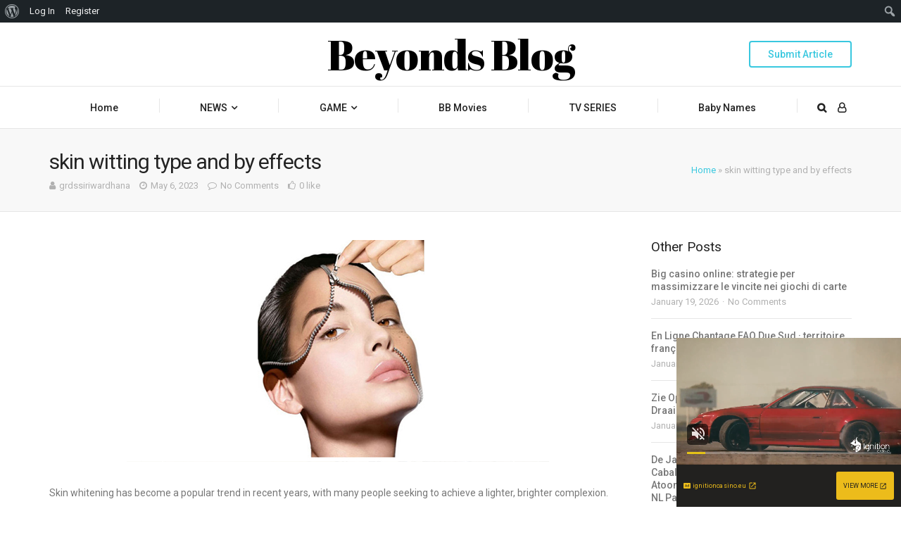

--- FILE ---
content_type: text/html; charset=UTF-8
request_url: https://beyondsblog.com/news/life-and-health/skin-witting-type-and-by-effects/
body_size: 42384
content:
<!DOCTYPE html>
<html lang="en-US">
<head>
<meta charset="UTF-8">
<meta name="viewport" content="width=device-width, initial-scale=1">
<meta name='robots' content='index, follow, max-image-preview:large, max-snippet:-1, max-video-preview:-1' />

	<!-- This site is optimized with the Yoast SEO plugin v26.8 - https://yoast.com/product/yoast-seo-wordpress/ -->
	<title>skin witting type and by effects - beyond blog</title>
	<link rel="canonical" href="https://beyondsblog.com/news/life-and-health/skin-witting-type-and-by-effects/" class="yoast-seo-meta-tag" />
	<meta property="og:locale" content="en_US" class="yoast-seo-meta-tag" />
	<meta property="og:type" content="article" class="yoast-seo-meta-tag" />
	<meta property="og:title" content="skin witting type and by effects - beyond blog" class="yoast-seo-meta-tag" />
	<meta property="og:description" content="Skin whitening has become a popular trend in recent years, with many people seeking to achieve a lighter, brighter complexion. However, it&#8217;s important to understand the potential risks and side effects of skin whitening products and treatments. Skin whitening products work by reducing the production of melanin, the pigment that gives our skin its color. [&hellip;]" class="yoast-seo-meta-tag" />
	<meta property="og:url" content="https://beyondsblog.com/news/life-and-health/skin-witting-type-and-by-effects/" class="yoast-seo-meta-tag" />
	<meta property="og:site_name" content="beyond blog" class="yoast-seo-meta-tag" />
	<meta property="article:published_time" content="2023-05-06T04:00:03+00:00" class="yoast-seo-meta-tag" />
	<meta property="article:modified_time" content="2023-05-06T04:00:04+00:00" class="yoast-seo-meta-tag" />
	<meta property="og:image" content="http://beyondsblog.com/wp-content/uploads/2023/05/image_36e43593ce.jpg" class="yoast-seo-meta-tag" />
	<meta property="og:image:width" content="600" class="yoast-seo-meta-tag" />
	<meta property="og:image:height" content="315" class="yoast-seo-meta-tag" />
	<meta property="og:image:type" content="image/jpeg" class="yoast-seo-meta-tag" />
	<meta name="author" content="grdssiriwardhana" class="yoast-seo-meta-tag" />
	<meta name="twitter:card" content="summary_large_image" class="yoast-seo-meta-tag" />
	<meta name="twitter:label1" content="Written by" class="yoast-seo-meta-tag" />
	<meta name="twitter:data1" content="grdssiriwardhana" class="yoast-seo-meta-tag" />
	<meta name="twitter:label2" content="Est. reading time" class="yoast-seo-meta-tag" />
	<meta name="twitter:data2" content="2 minutes" class="yoast-seo-meta-tag" />
	<script type="application/ld+json" class="yoast-schema-graph">{"@context":"https://schema.org","@graph":[{"@type":"Article","@id":"https://beyondsblog.com/news/life-and-health/skin-witting-type-and-by-effects/#article","isPartOf":{"@id":"https://beyondsblog.com/news/life-and-health/skin-witting-type-and-by-effects/"},"author":{"name":"grdssiriwardhana","@id":"https://beyondsblog.com/#/schema/person/827dfa2cab44ade45eb9b2127f5fe8c4"},"headline":"skin witting type and by effects","datePublished":"2023-05-06T04:00:03+00:00","dateModified":"2023-05-06T04:00:04+00:00","mainEntityOfPage":{"@id":"https://beyondsblog.com/news/life-and-health/skin-witting-type-and-by-effects/"},"wordCount":379,"commentCount":0,"image":{"@id":"https://beyondsblog.com/news/life-and-health/skin-witting-type-and-by-effects/#primaryimage"},"thumbnailUrl":"https://beyondsblog.com/wp-content/uploads/2023/05/image_36e43593ce.jpg","articleSection":["Life and Health"],"inLanguage":"en-US","potentialAction":[{"@type":"CommentAction","name":"Comment","target":["https://beyondsblog.com/news/life-and-health/skin-witting-type-and-by-effects/#respond"]}]},{"@type":"WebPage","@id":"https://beyondsblog.com/news/life-and-health/skin-witting-type-and-by-effects/","url":"https://beyondsblog.com/news/life-and-health/skin-witting-type-and-by-effects/","name":"skin witting type and by effects - beyond blog","isPartOf":{"@id":"https://beyondsblog.com/#website"},"primaryImageOfPage":{"@id":"https://beyondsblog.com/news/life-and-health/skin-witting-type-and-by-effects/#primaryimage"},"image":{"@id":"https://beyondsblog.com/news/life-and-health/skin-witting-type-and-by-effects/#primaryimage"},"thumbnailUrl":"https://beyondsblog.com/wp-content/uploads/2023/05/image_36e43593ce.jpg","datePublished":"2023-05-06T04:00:03+00:00","dateModified":"2023-05-06T04:00:04+00:00","author":{"@id":"https://beyondsblog.com/#/schema/person/827dfa2cab44ade45eb9b2127f5fe8c4"},"breadcrumb":{"@id":"https://beyondsblog.com/news/life-and-health/skin-witting-type-and-by-effects/#breadcrumb"},"inLanguage":"en-US","potentialAction":[{"@type":"ReadAction","target":["https://beyondsblog.com/news/life-and-health/skin-witting-type-and-by-effects/"]}]},{"@type":"ImageObject","inLanguage":"en-US","@id":"https://beyondsblog.com/news/life-and-health/skin-witting-type-and-by-effects/#primaryimage","url":"https://beyondsblog.com/wp-content/uploads/2023/05/image_36e43593ce.jpg","contentUrl":"https://beyondsblog.com/wp-content/uploads/2023/05/image_36e43593ce.jpg","width":600,"height":315},{"@type":"BreadcrumbList","@id":"https://beyondsblog.com/news/life-and-health/skin-witting-type-and-by-effects/#breadcrumb","itemListElement":[{"@type":"ListItem","position":1,"name":"Home","item":"https://beyondsblog.com/"},{"@type":"ListItem","position":2,"name":"skin witting type and by effects"}]},{"@type":"WebSite","@id":"https://beyondsblog.com/#website","url":"https://beyondsblog.com/","name":"beyond blog","description":"Your travel companion for life","potentialAction":[{"@type":"SearchAction","target":{"@type":"EntryPoint","urlTemplate":"https://beyondsblog.com/?s={search_term_string}"},"query-input":{"@type":"PropertyValueSpecification","valueRequired":true,"valueName":"search_term_string"}}],"inLanguage":"en-US"},{"@type":"Person","@id":"https://beyondsblog.com/#/schema/person/827dfa2cab44ade45eb9b2127f5fe8c4","name":"grdssiriwardhana","image":{"@type":"ImageObject","inLanguage":"en-US","@id":"https://beyondsblog.com/#/schema/person/image/","url":"//www.gravatar.com/avatar/f514280ef830b9baedc4c3d17783cdef?s=96&#038;r=g&#038;d=mm","contentUrl":"//www.gravatar.com/avatar/f514280ef830b9baedc4c3d17783cdef?s=96&#038;r=g&#038;d=mm","caption":"grdssiriwardhana"},"sameAs":["http://beyondsblog.com"],"url":"https://beyondsblog.com/author/grdssiriwardhana/"}]}</script>
	<!-- / Yoast SEO plugin. -->


<link rel='dns-prefetch' href='//cdn.fluidplayer.com' />
<link rel='dns-prefetch' href='//www.googletagmanager.com' />
<link rel='dns-prefetch' href='//fonts.googleapis.com' />
<link rel="alternate" type="application/rss+xml" title="beyond blog &raquo; Feed" href="https://beyondsblog.com/feed/" />
<link rel="alternate" type="application/rss+xml" title="beyond blog &raquo; Comments Feed" href="https://beyondsblog.com/comments/feed/" />
<link rel="alternate" type="application/rss+xml" title="beyond blog &raquo; skin witting type and by effects Comments Feed" href="https://beyondsblog.com/news/life-and-health/skin-witting-type-and-by-effects/feed/" />
<link rel="alternate" title="oEmbed (JSON)" type="application/json+oembed" href="https://beyondsblog.com/wp-json/oembed/1.0/embed?url=https%3A%2F%2Fbeyondsblog.com%2Fnews%2Flife-and-health%2Fskin-witting-type-and-by-effects%2F" />
<link rel="alternate" title="oEmbed (XML)" type="text/xml+oembed" href="https://beyondsblog.com/wp-json/oembed/1.0/embed?url=https%3A%2F%2Fbeyondsblog.com%2Fnews%2Flife-and-health%2Fskin-witting-type-and-by-effects%2F&#038;format=xml" />
		<!-- This site uses the Google Analytics by MonsterInsights plugin v9.11.1 - Using Analytics tracking - https://www.monsterinsights.com/ -->
							<script src="//www.googletagmanager.com/gtag/js?id=G-NC0H3EF4S6"  data-cfasync="false" data-wpfc-render="false" type="text/javascript" async></script>
			<script data-cfasync="false" data-wpfc-render="false" type="text/javascript">
				var mi_version = '9.11.1';
				var mi_track_user = true;
				var mi_no_track_reason = '';
								var MonsterInsightsDefaultLocations = {"page_location":"https:\/\/beyondsblog.com\/news\/life-and-health\/skin-witting-type-and-by-effects\/"};
								if ( typeof MonsterInsightsPrivacyGuardFilter === 'function' ) {
					var MonsterInsightsLocations = (typeof MonsterInsightsExcludeQuery === 'object') ? MonsterInsightsPrivacyGuardFilter( MonsterInsightsExcludeQuery ) : MonsterInsightsPrivacyGuardFilter( MonsterInsightsDefaultLocations );
				} else {
					var MonsterInsightsLocations = (typeof MonsterInsightsExcludeQuery === 'object') ? MonsterInsightsExcludeQuery : MonsterInsightsDefaultLocations;
				}

								var disableStrs = [
										'ga-disable-G-NC0H3EF4S6',
									];

				/* Function to detect opted out users */
				function __gtagTrackerIsOptedOut() {
					for (var index = 0; index < disableStrs.length; index++) {
						if (document.cookie.indexOf(disableStrs[index] + '=true') > -1) {
							return true;
						}
					}

					return false;
				}

				/* Disable tracking if the opt-out cookie exists. */
				if (__gtagTrackerIsOptedOut()) {
					for (var index = 0; index < disableStrs.length; index++) {
						window[disableStrs[index]] = true;
					}
				}

				/* Opt-out function */
				function __gtagTrackerOptout() {
					for (var index = 0; index < disableStrs.length; index++) {
						document.cookie = disableStrs[index] + '=true; expires=Thu, 31 Dec 2099 23:59:59 UTC; path=/';
						window[disableStrs[index]] = true;
					}
				}

				if ('undefined' === typeof gaOptout) {
					function gaOptout() {
						__gtagTrackerOptout();
					}
				}
								window.dataLayer = window.dataLayer || [];

				window.MonsterInsightsDualTracker = {
					helpers: {},
					trackers: {},
				};
				if (mi_track_user) {
					function __gtagDataLayer() {
						dataLayer.push(arguments);
					}

					function __gtagTracker(type, name, parameters) {
						if (!parameters) {
							parameters = {};
						}

						if (parameters.send_to) {
							__gtagDataLayer.apply(null, arguments);
							return;
						}

						if (type === 'event') {
														parameters.send_to = monsterinsights_frontend.v4_id;
							var hookName = name;
							if (typeof parameters['event_category'] !== 'undefined') {
								hookName = parameters['event_category'] + ':' + name;
							}

							if (typeof MonsterInsightsDualTracker.trackers[hookName] !== 'undefined') {
								MonsterInsightsDualTracker.trackers[hookName](parameters);
							} else {
								__gtagDataLayer('event', name, parameters);
							}
							
						} else {
							__gtagDataLayer.apply(null, arguments);
						}
					}

					__gtagTracker('js', new Date());
					__gtagTracker('set', {
						'developer_id.dZGIzZG': true,
											});
					if ( MonsterInsightsLocations.page_location ) {
						__gtagTracker('set', MonsterInsightsLocations);
					}
										__gtagTracker('config', 'G-NC0H3EF4S6', {"forceSSL":"true","link_attribution":"true"} );
										window.gtag = __gtagTracker;										(function () {
						/* https://developers.google.com/analytics/devguides/collection/analyticsjs/ */
						/* ga and __gaTracker compatibility shim. */
						var noopfn = function () {
							return null;
						};
						var newtracker = function () {
							return new Tracker();
						};
						var Tracker = function () {
							return null;
						};
						var p = Tracker.prototype;
						p.get = noopfn;
						p.set = noopfn;
						p.send = function () {
							var args = Array.prototype.slice.call(arguments);
							args.unshift('send');
							__gaTracker.apply(null, args);
						};
						var __gaTracker = function () {
							var len = arguments.length;
							if (len === 0) {
								return;
							}
							var f = arguments[len - 1];
							if (typeof f !== 'object' || f === null || typeof f.hitCallback !== 'function') {
								if ('send' === arguments[0]) {
									var hitConverted, hitObject = false, action;
									if ('event' === arguments[1]) {
										if ('undefined' !== typeof arguments[3]) {
											hitObject = {
												'eventAction': arguments[3],
												'eventCategory': arguments[2],
												'eventLabel': arguments[4],
												'value': arguments[5] ? arguments[5] : 1,
											}
										}
									}
									if ('pageview' === arguments[1]) {
										if ('undefined' !== typeof arguments[2]) {
											hitObject = {
												'eventAction': 'page_view',
												'page_path': arguments[2],
											}
										}
									}
									if (typeof arguments[2] === 'object') {
										hitObject = arguments[2];
									}
									if (typeof arguments[5] === 'object') {
										Object.assign(hitObject, arguments[5]);
									}
									if ('undefined' !== typeof arguments[1].hitType) {
										hitObject = arguments[1];
										if ('pageview' === hitObject.hitType) {
											hitObject.eventAction = 'page_view';
										}
									}
									if (hitObject) {
										action = 'timing' === arguments[1].hitType ? 'timing_complete' : hitObject.eventAction;
										hitConverted = mapArgs(hitObject);
										__gtagTracker('event', action, hitConverted);
									}
								}
								return;
							}

							function mapArgs(args) {
								var arg, hit = {};
								var gaMap = {
									'eventCategory': 'event_category',
									'eventAction': 'event_action',
									'eventLabel': 'event_label',
									'eventValue': 'event_value',
									'nonInteraction': 'non_interaction',
									'timingCategory': 'event_category',
									'timingVar': 'name',
									'timingValue': 'value',
									'timingLabel': 'event_label',
									'page': 'page_path',
									'location': 'page_location',
									'title': 'page_title',
									'referrer' : 'page_referrer',
								};
								for (arg in args) {
																		if (!(!args.hasOwnProperty(arg) || !gaMap.hasOwnProperty(arg))) {
										hit[gaMap[arg]] = args[arg];
									} else {
										hit[arg] = args[arg];
									}
								}
								return hit;
							}

							try {
								f.hitCallback();
							} catch (ex) {
							}
						};
						__gaTracker.create = newtracker;
						__gaTracker.getByName = newtracker;
						__gaTracker.getAll = function () {
							return [];
						};
						__gaTracker.remove = noopfn;
						__gaTracker.loaded = true;
						window['__gaTracker'] = __gaTracker;
					})();
									} else {
										console.log("");
					(function () {
						function __gtagTracker() {
							return null;
						}

						window['__gtagTracker'] = __gtagTracker;
						window['gtag'] = __gtagTracker;
					})();
									}
			</script>
							<!-- / Google Analytics by MonsterInsights -->
		<!-- beyondsblog.com is managing ads with Advanced Ads 2.0.16 – https://wpadvancedads.com/ --><script id="beyon-ready">
			window.advanced_ads_ready=function(e,a){a=a||"complete";var d=function(e){return"interactive"===a?"loading"!==e:"complete"===e};d(document.readyState)?e():document.addEventListener("readystatechange",(function(a){d(a.target.readyState)&&e()}),{once:"interactive"===a})},window.advanced_ads_ready_queue=window.advanced_ads_ready_queue||[];		</script>
		<style id='wp-img-auto-sizes-contain-inline-css' type='text/css'>
img:is([sizes=auto i],[sizes^="auto," i]){contain-intrinsic-size:3000px 1500px}
/*# sourceURL=wp-img-auto-sizes-contain-inline-css */
</style>

<link rel='stylesheet' id='dashicons-css' href='https://beyondsblog.com/wp-includes/css/dashicons.min.css?ver=6.9' type='text/css' media='all' />
<link rel='stylesheet' id='admin-bar-css' href='https://beyondsblog.com/wp-includes/css/admin-bar.min.css?ver=6.9' type='text/css' media='all' />
<style id='admin-bar-inline-css' type='text/css'>

		@media screen { html { margin-top: 32px !important; } }
		@media screen and ( max-width: 782px ) { html { margin-top: 46px !important; } }
	
@media print { #wpadminbar { display:none; } }
/*# sourceURL=admin-bar-inline-css */
</style>
<link rel='stylesheet' id='layerslider-css' href='https://beyondsblog.com/wp-content/plugins/LayerSlider/assets/static/layerslider/css/layerslider.css?ver=7.9.6' type='text/css' media='all' />
<style id='wp-emoji-styles-inline-css' type='text/css'>

	img.wp-smiley, img.emoji {
		display: inline !important;
		border: none !important;
		box-shadow: none !important;
		height: 1em !important;
		width: 1em !important;
		margin: 0 0.07em !important;
		vertical-align: -0.1em !important;
		background: none !important;
		padding: 0 !important;
	}
/*# sourceURL=wp-emoji-styles-inline-css */
</style>
<link rel='stylesheet' id='wp-block-library-css' href='https://beyondsblog.com/wp-includes/css/dist/block-library/style.min.css?ver=6.9' type='text/css' media='all' />
<style id='wp-block-list-inline-css' type='text/css'>
ol,ul{box-sizing:border-box}:root :where(.wp-block-list.has-background){padding:1.25em 2.375em}
/*# sourceURL=https://beyondsblog.com/wp-includes/blocks/list/style.min.css */
</style>
<style id='wp-block-video-inline-css' type='text/css'>
.wp-block-video{box-sizing:border-box}.wp-block-video video{height:auto;vertical-align:middle;width:100%}@supports (position:sticky){.wp-block-video [poster]{object-fit:cover}}.wp-block-video.aligncenter{text-align:center}.wp-block-video :where(figcaption){margin-bottom:1em;margin-top:.5em}
/*# sourceURL=https://beyondsblog.com/wp-includes/blocks/video/style.min.css */
</style>
<style id='wp-block-video-theme-inline-css' type='text/css'>
.wp-block-video :where(figcaption){color:#555;font-size:13px;text-align:center}.is-dark-theme .wp-block-video :where(figcaption){color:#ffffffa6}.wp-block-video{margin:0 0 1em}
/*# sourceURL=https://beyondsblog.com/wp-includes/blocks/video/theme.min.css */
</style>
<style id='global-styles-inline-css' type='text/css'>
:root{--wp--preset--aspect-ratio--square: 1;--wp--preset--aspect-ratio--4-3: 4/3;--wp--preset--aspect-ratio--3-4: 3/4;--wp--preset--aspect-ratio--3-2: 3/2;--wp--preset--aspect-ratio--2-3: 2/3;--wp--preset--aspect-ratio--16-9: 16/9;--wp--preset--aspect-ratio--9-16: 9/16;--wp--preset--color--black: #000000;--wp--preset--color--cyan-bluish-gray: #abb8c3;--wp--preset--color--white: #ffffff;--wp--preset--color--pale-pink: #f78da7;--wp--preset--color--vivid-red: #cf2e2e;--wp--preset--color--luminous-vivid-orange: #ff6900;--wp--preset--color--luminous-vivid-amber: #fcb900;--wp--preset--color--light-green-cyan: #7bdcb5;--wp--preset--color--vivid-green-cyan: #00d084;--wp--preset--color--pale-cyan-blue: #8ed1fc;--wp--preset--color--vivid-cyan-blue: #0693e3;--wp--preset--color--vivid-purple: #9b51e0;--wp--preset--gradient--vivid-cyan-blue-to-vivid-purple: linear-gradient(135deg,rgb(6,147,227) 0%,rgb(155,81,224) 100%);--wp--preset--gradient--light-green-cyan-to-vivid-green-cyan: linear-gradient(135deg,rgb(122,220,180) 0%,rgb(0,208,130) 100%);--wp--preset--gradient--luminous-vivid-amber-to-luminous-vivid-orange: linear-gradient(135deg,rgb(252,185,0) 0%,rgb(255,105,0) 100%);--wp--preset--gradient--luminous-vivid-orange-to-vivid-red: linear-gradient(135deg,rgb(255,105,0) 0%,rgb(207,46,46) 100%);--wp--preset--gradient--very-light-gray-to-cyan-bluish-gray: linear-gradient(135deg,rgb(238,238,238) 0%,rgb(169,184,195) 100%);--wp--preset--gradient--cool-to-warm-spectrum: linear-gradient(135deg,rgb(74,234,220) 0%,rgb(151,120,209) 20%,rgb(207,42,186) 40%,rgb(238,44,130) 60%,rgb(251,105,98) 80%,rgb(254,248,76) 100%);--wp--preset--gradient--blush-light-purple: linear-gradient(135deg,rgb(255,206,236) 0%,rgb(152,150,240) 100%);--wp--preset--gradient--blush-bordeaux: linear-gradient(135deg,rgb(254,205,165) 0%,rgb(254,45,45) 50%,rgb(107,0,62) 100%);--wp--preset--gradient--luminous-dusk: linear-gradient(135deg,rgb(255,203,112) 0%,rgb(199,81,192) 50%,rgb(65,88,208) 100%);--wp--preset--gradient--pale-ocean: linear-gradient(135deg,rgb(255,245,203) 0%,rgb(182,227,212) 50%,rgb(51,167,181) 100%);--wp--preset--gradient--electric-grass: linear-gradient(135deg,rgb(202,248,128) 0%,rgb(113,206,126) 100%);--wp--preset--gradient--midnight: linear-gradient(135deg,rgb(2,3,129) 0%,rgb(40,116,252) 100%);--wp--preset--font-size--small: 13px;--wp--preset--font-size--medium: 20px;--wp--preset--font-size--large: 36px;--wp--preset--font-size--x-large: 42px;--wp--preset--spacing--20: 0.44rem;--wp--preset--spacing--30: 0.67rem;--wp--preset--spacing--40: 1rem;--wp--preset--spacing--50: 1.5rem;--wp--preset--spacing--60: 2.25rem;--wp--preset--spacing--70: 3.38rem;--wp--preset--spacing--80: 5.06rem;--wp--preset--shadow--natural: 6px 6px 9px rgba(0, 0, 0, 0.2);--wp--preset--shadow--deep: 12px 12px 50px rgba(0, 0, 0, 0.4);--wp--preset--shadow--sharp: 6px 6px 0px rgba(0, 0, 0, 0.2);--wp--preset--shadow--outlined: 6px 6px 0px -3px rgb(255, 255, 255), 6px 6px rgb(0, 0, 0);--wp--preset--shadow--crisp: 6px 6px 0px rgb(0, 0, 0);}:root :where(.is-layout-flow) > :first-child{margin-block-start: 0;}:root :where(.is-layout-flow) > :last-child{margin-block-end: 0;}:root :where(.is-layout-flow) > *{margin-block-start: 24px;margin-block-end: 0;}:root :where(.is-layout-constrained) > :first-child{margin-block-start: 0;}:root :where(.is-layout-constrained) > :last-child{margin-block-end: 0;}:root :where(.is-layout-constrained) > *{margin-block-start: 24px;margin-block-end: 0;}:root :where(.is-layout-flex){gap: 24px;}:root :where(.is-layout-grid){gap: 24px;}body .is-layout-flex{display: flex;}.is-layout-flex{flex-wrap: wrap;align-items: center;}.is-layout-flex > :is(*, div){margin: 0;}body .is-layout-grid{display: grid;}.is-layout-grid > :is(*, div){margin: 0;}.has-black-color{color: var(--wp--preset--color--black) !important;}.has-cyan-bluish-gray-color{color: var(--wp--preset--color--cyan-bluish-gray) !important;}.has-white-color{color: var(--wp--preset--color--white) !important;}.has-pale-pink-color{color: var(--wp--preset--color--pale-pink) !important;}.has-vivid-red-color{color: var(--wp--preset--color--vivid-red) !important;}.has-luminous-vivid-orange-color{color: var(--wp--preset--color--luminous-vivid-orange) !important;}.has-luminous-vivid-amber-color{color: var(--wp--preset--color--luminous-vivid-amber) !important;}.has-light-green-cyan-color{color: var(--wp--preset--color--light-green-cyan) !important;}.has-vivid-green-cyan-color{color: var(--wp--preset--color--vivid-green-cyan) !important;}.has-pale-cyan-blue-color{color: var(--wp--preset--color--pale-cyan-blue) !important;}.has-vivid-cyan-blue-color{color: var(--wp--preset--color--vivid-cyan-blue) !important;}.has-vivid-purple-color{color: var(--wp--preset--color--vivid-purple) !important;}.has-black-background-color{background-color: var(--wp--preset--color--black) !important;}.has-cyan-bluish-gray-background-color{background-color: var(--wp--preset--color--cyan-bluish-gray) !important;}.has-white-background-color{background-color: var(--wp--preset--color--white) !important;}.has-pale-pink-background-color{background-color: var(--wp--preset--color--pale-pink) !important;}.has-vivid-red-background-color{background-color: var(--wp--preset--color--vivid-red) !important;}.has-luminous-vivid-orange-background-color{background-color: var(--wp--preset--color--luminous-vivid-orange) !important;}.has-luminous-vivid-amber-background-color{background-color: var(--wp--preset--color--luminous-vivid-amber) !important;}.has-light-green-cyan-background-color{background-color: var(--wp--preset--color--light-green-cyan) !important;}.has-vivid-green-cyan-background-color{background-color: var(--wp--preset--color--vivid-green-cyan) !important;}.has-pale-cyan-blue-background-color{background-color: var(--wp--preset--color--pale-cyan-blue) !important;}.has-vivid-cyan-blue-background-color{background-color: var(--wp--preset--color--vivid-cyan-blue) !important;}.has-vivid-purple-background-color{background-color: var(--wp--preset--color--vivid-purple) !important;}.has-black-border-color{border-color: var(--wp--preset--color--black) !important;}.has-cyan-bluish-gray-border-color{border-color: var(--wp--preset--color--cyan-bluish-gray) !important;}.has-white-border-color{border-color: var(--wp--preset--color--white) !important;}.has-pale-pink-border-color{border-color: var(--wp--preset--color--pale-pink) !important;}.has-vivid-red-border-color{border-color: var(--wp--preset--color--vivid-red) !important;}.has-luminous-vivid-orange-border-color{border-color: var(--wp--preset--color--luminous-vivid-orange) !important;}.has-luminous-vivid-amber-border-color{border-color: var(--wp--preset--color--luminous-vivid-amber) !important;}.has-light-green-cyan-border-color{border-color: var(--wp--preset--color--light-green-cyan) !important;}.has-vivid-green-cyan-border-color{border-color: var(--wp--preset--color--vivid-green-cyan) !important;}.has-pale-cyan-blue-border-color{border-color: var(--wp--preset--color--pale-cyan-blue) !important;}.has-vivid-cyan-blue-border-color{border-color: var(--wp--preset--color--vivid-cyan-blue) !important;}.has-vivid-purple-border-color{border-color: var(--wp--preset--color--vivid-purple) !important;}.has-vivid-cyan-blue-to-vivid-purple-gradient-background{background: var(--wp--preset--gradient--vivid-cyan-blue-to-vivid-purple) !important;}.has-light-green-cyan-to-vivid-green-cyan-gradient-background{background: var(--wp--preset--gradient--light-green-cyan-to-vivid-green-cyan) !important;}.has-luminous-vivid-amber-to-luminous-vivid-orange-gradient-background{background: var(--wp--preset--gradient--luminous-vivid-amber-to-luminous-vivid-orange) !important;}.has-luminous-vivid-orange-to-vivid-red-gradient-background{background: var(--wp--preset--gradient--luminous-vivid-orange-to-vivid-red) !important;}.has-very-light-gray-to-cyan-bluish-gray-gradient-background{background: var(--wp--preset--gradient--very-light-gray-to-cyan-bluish-gray) !important;}.has-cool-to-warm-spectrum-gradient-background{background: var(--wp--preset--gradient--cool-to-warm-spectrum) !important;}.has-blush-light-purple-gradient-background{background: var(--wp--preset--gradient--blush-light-purple) !important;}.has-blush-bordeaux-gradient-background{background: var(--wp--preset--gradient--blush-bordeaux) !important;}.has-luminous-dusk-gradient-background{background: var(--wp--preset--gradient--luminous-dusk) !important;}.has-pale-ocean-gradient-background{background: var(--wp--preset--gradient--pale-ocean) !important;}.has-electric-grass-gradient-background{background: var(--wp--preset--gradient--electric-grass) !important;}.has-midnight-gradient-background{background: var(--wp--preset--gradient--midnight) !important;}.has-small-font-size{font-size: var(--wp--preset--font-size--small) !important;}.has-medium-font-size{font-size: var(--wp--preset--font-size--medium) !important;}.has-large-font-size{font-size: var(--wp--preset--font-size--large) !important;}.has-x-large-font-size{font-size: var(--wp--preset--font-size--x-large) !important;}
/*# sourceURL=global-styles-inline-css */
</style>

<style id='classic-theme-styles-inline-css' type='text/css'>
/*! This file is auto-generated */
.wp-block-button__link{color:#fff;background-color:#32373c;border-radius:9999px;box-shadow:none;text-decoration:none;padding:calc(.667em + 2px) calc(1.333em + 2px);font-size:1.125em}.wp-block-file__button{background:#32373c;color:#fff;text-decoration:none}
/*# sourceURL=/wp-includes/css/classic-themes.min.css */
</style>
<link rel='stylesheet' id='bp-admin-bar-css' href='https://beyondsblog.com/wp-content/plugins/buddypress/bp-core/css/admin-bar.min.css?ver=14.4.0' type='text/css' media='all' />
<link rel='stylesheet' id='bp-tooltips-css' href='https://beyondsblog.com/wp-content/plugins/buddypress/bp-core/css/bp-tooltips.min.css?ver=14.4.0' type='text/css' media='all' />
<link rel='stylesheet' id='bp-legacy-css-css' href='https://beyondsblog.com/wp-content/plugins/buddypress/bp-templates/bp-legacy/css/buddypress.min.css?ver=14.4.0' type='text/css' media='screen' />
<link rel='stylesheet' id='events-manager-css' href='https://beyondsblog.com/wp-content/plugins/events-manager/includes/css/events-manager.min.css?ver=7.2.3.1' type='text/css' media='all' />
<link rel='stylesheet' id='style-css' href='https://beyondsblog.com/wp-content/plugins/mcm-random-baby-name-generator/css/style.css?ver=6.9' type='text/css' media='all' />
<link rel='stylesheet' id='pmpro_frontend_base-css' href='https://beyondsblog.com/wp-content/plugins/paid-memberships-pro/css/frontend/base.css?ver=3.5.6' type='text/css' media='all' />
<link rel='stylesheet' id='pmpro_frontend_variation_1-css' href='https://beyondsblog.com/wp-content/plugins/paid-memberships-pro/css/frontend/variation_1.css?ver=3.5.6' type='text/css' media='all' />
<link rel='stylesheet' id='pdfp-public-css' href='https://beyondsblog.com/wp-content/plugins/pdf-poster/build/public.css?ver=1769087275' type='text/css' media='all' />
<link rel='stylesheet' id='module-frontend-css' href='https://beyondsblog.com/wp-content/plugins/sensei-lms/assets/dist/css/modules-frontend.css?ver=6f282392f857e1cd0631' type='text/css' media='all' />
<link rel='stylesheet' id='pages-frontend-css' href='https://beyondsblog.com/wp-content/plugins/sensei-lms/assets/dist/css/pages-frontend.css?ver=273eee0a3eb3fc744030' type='text/css' media='all' />
<link rel='stylesheet' id='sensei-frontend-css' href='https://beyondsblog.com/wp-content/plugins/sensei-lms/assets/dist/css/frontend.css?ver=11d6148c6a4a283be47a' type='text/css' media='screen' />
<link rel='stylesheet' id='gpur-css' href='https://beyondsblog.com/wp-content/plugins/ultimate-reviewer/public/css/public.css?ver=2.17' type='text/css' media='all' />
<link rel='stylesheet' id='font-awesome-css' href='https://beyondsblog.com/wp-content/plugins/ultimate-reviewer/public/fonts/font-awesome/css/font-awesome.min.css?ver=2.17' type='text/css' media='all' />
<link rel='stylesheet' id='wp-live-chat-support-css' href='https://beyondsblog.com/wp-content/plugins/wp-live-chat-support/public/css/wplc-plugin-public.css?ver=10.0.17' type='text/css' media='all' />
<link rel='stylesheet' id='ghostpool-style-css' href='https://beyondsblog.com/wp-content/themes/aardvark/style.css?ver=4.54' type='text/css' media='all' />
<link rel='stylesheet' id='featherlight-css' href='https://beyondsblog.com/wp-content/themes/aardvark/lib/scripts/featherlight/featherlight.min.css?ver=4.54' type='text/css' media='all' />
<link rel='stylesheet' id='featherlight-gallery-css' href='https://beyondsblog.com/wp-content/themes/aardvark/lib/scripts/featherlight/featherlight.gallery.min.css?ver=4.54' type='text/css' media='all' />
<link rel='stylesheet' id='ghostpool-sensei-css' href='https://beyondsblog.com/wp-content/themes/aardvark/lib/css/sensei.css?ver=6.9' type='text/css' media='all' />
<link rel='stylesheet' id='mediaelement-css' href='https://beyondsblog.com/wp-includes/js/mediaelement/mediaelementplayer-legacy.min.css?ver=4.2.17' type='text/css' media='all' />
<link rel='stylesheet' id='wp-mediaelement-css' href='https://beyondsblog.com/wp-includes/js/mediaelement/wp-mediaelement.min.css?ver=6.9' type='text/css' media='all' />
<link rel='stylesheet' id='ghostpool-buddypress-main-css' href='https://beyondsblog.com/wp-content/themes/aardvark/lib/css/bp-main.css?ver=4.54' type='text/css' media='all' />
<link rel='stylesheet' id='ghostpool-buddypress-theme-css' href='https://beyondsblog.com/wp-content/themes/aardvark/lib/css/bp-theme.css?ver=4.54' type='text/css' media='all' />
<link rel='stylesheet' id='css-css' href='https://beyondsblog.com/wp-content/plugins/vc_responsive_design//assets/css/style.css?ver=6.9' type='text/css' media='all' />
<link rel='stylesheet' id='bb-css-css' href='https://beyondsblog.com/wp-content/plugins/vc_responsive_design/bestbugcore//assets/css/style.css?ver=1.4.6' type='text/css' media='all' />
<style id='ghostpool-custom-css-inline-css' type='text/css'>
body, .gp-wide-layout .gp-divider-title, .gp-theme #buddypress:not(.youzify) .rtm-plupload-list .plupload_file_name .dashicons, .gp-full-page-page-header #gp-content-wrapper, .gp-theme.bp-user #buddypress .profile .bp-widget h2{background-color:#fff;}.woocommerce .widget_price_filter .ui-slider .ui-slider-handle{border-color:#00a0e3;}.woocommerce .widget_price_filter .ui-slider .ui-slider-handle{border-color: -webkit-linear-gradient(left, #00a0e3 0%, #39c8df 50%,#00a0e3 100%);background-image: linear-gradient(to right, #00a0e3 0%, #39c8df 50%,#00a0e3 100%);}.gp-ranking-counter, .tagcloud a, .woocommerce span.onsale, .gp-primary-color .vc-hoverbox-back, .wpb-js-composer .vc_tta.vc_tta-style-gp-1 .vc_tta-tab.vc_active, .wpb-js-composer .vc_tta.vc_tta-style-gp-1 .vc_tta-panel.vc_active .vc_tta-panel-title, .wpb-js-composer .vc_tta.vc_tta-style-gp-2 .vc_tta-tab.vc_active:before, .wpb-js-composer .vc_tta.vc_tta-style-gp-2 .vc_tta-panel.vc_active .vc_tta-panel-title:before, .wpb-js-composer .vc_tta.vc_tta-style-gp-3 .vc_tta-tab.vc_active, .wpb-js-composer .vc_tta.vc_tta-style-gp-3 .vc_tta-panel.vc_active .vc_tta-panel-title, .wpb-js-composer .vc_tta.vc_general.vc_tta-style-gp-1 .vc_tta-tab:not(.vc_active):hover .vc_tta-title-text, .wpb-js-composer .vc_tta.vc_general.vc_tta-style-gp-1 .vc_tta-panel:not(.vc_active) .vc_tta-panel-title:hover .vc_tta-title-text, .wpb-js-composer .vc_tta.vc_general.vc_tta-style-gp-3 .vc_tta-tab:not(.vc_active):hover .vc_tta-title-text, .wpb-js-composer .vc_tta.vc_general.vc_tta-style-gp-3 .vc_tta-panel:not(.vc_active) .vc_tta-panel-title:hover .vc_tta-title-text, .wpb-js-composer .vc_tta.vc_general.vc_tta-style-gp-2 .vc_tta-tab.vc_active .vc_tta-title-text, .wpb-js-composer .vc_tta.vc_general.vc_tta-style-gp-2 .vc_tta-tab:hover .vc_tta-title-text, .wpb-js-composer .vc_tta.vc_general.vc_tta-style-gp-2 .vc_tta-panel.vc_active .vc_tta-title-text, .wpb-js-composer .vc_tta.vc_general.vc_tta-style-gp-2 .vc_tta-panel:hover .vc_tta-title-text{background-color:#00a0e3;}.gp-ranking-counter, .tagcloud a, .woocommerce span.onsale, .gp-primary-color .vc-hoverbox-back, .wpb-js-composer .vc_tta.vc_tta-style-gp-1 .vc_tta-tab.vc_active, .wpb-js-composer .vc_tta.vc_tta-style-gp-1 .vc_tta-panel.vc_active .vc_tta-panel-title, .wpb-js-composer .vc_tta.vc_tta-style-gp-2 .vc_tta-tab.vc_active:before, .wpb-js-composer .vc_tta.vc_tta-style-gp-2 .vc_tta-panel.vc_active .vc_tta-panel-title:before, .wpb-js-composer .vc_tta.vc_tta-style-gp-3 .vc_tta-tab.vc_active, .wpb-js-composer .vc_tta.vc_tta-style-gp-3 .vc_tta-panel.vc_active .vc_tta-panel-title, .wpb-js-composer .vc_tta.vc_general.vc_tta-style-gp-1 .vc_tta-tab:not(.vc_active):hover .vc_tta-title-text, .wpb-js-composer .vc_tta.vc_general.vc_tta-style-gp-1 .vc_tta-panel:not(.vc_active) .vc_tta-panel-title:hover .vc_tta-title-text, .wpb-js-composer .vc_tta.vc_general.vc_tta-style-gp-3 .vc_tta-tab:not(.vc_active):hover .vc_tta-title-text, .wpb-js-composer .vc_tta.vc_general.vc_tta-style-gp-3 .vc_tta-panel:not(.vc_active) .vc_tta-panel-title:hover .vc_tta-title-text, .wpb-js-composer .vc_tta.vc_general.vc_tta-style-gp-2 .vc_tta-tab.vc_active .vc_tta-title-text, .wpb-js-composer .vc_tta.vc_general.vc_tta-style-gp-2 .vc_tta-tab:hover .vc_tta-title-text, .wpb-js-composer .vc_tta.vc_general.vc_tta-style-gp-2 .vc_tta-panel.vc_active .vc_tta-title-text, .wpb-js-composer .vc_tta.vc_general.vc_tta-style-gp-2 .vc_tta-panel:hover .vc_tta-title-text{background-color: -webkit-linear-gradient(left, #00a0e3 0%, #39c8df 50%,#00a0e3 100%);background-image: linear-gradient(to right, #00a0e3 0%, #39c8df 50%,#00a0e3 100%);}#gp-content-wrapper{background-color:#fff;}#gp-content-wrapper{border-bottom: 0px solid ;border-radius: 0px;}@media only screen and (min-width: 992px){#gp-content-wrapper{padding-top:40px;padding-bottom:40px;}}@media only screen and (max-width: 991px){#gp-content-wrapper{padding-top:30px;padding-bottom:30px;}}body:not(.page-template-homepage-template) #gp-content{border-bottom: 0px solid ;border-radius: 0px;}@media only screen and (min-width: 992px){.gp-left-sidebar #gp-content, .gp-right-sidebar #gp-content, .gp-both-sidebars #gp-content{width:72%;}}body:not(.page-template-homepage-template) #gp-content{padding-top:0px;padding-right:0px;padding-bottom:0px;padding-left:0px;}.gp-sidebar{}.gp-sidebar{border-bottom: 0px solid ;border-radius: 0px;}.gp-sidebar{width:25%;}#gp-sidebar-left{margin-right:3%;}#gp-sidebar-right{margin-left:3%;}.gp-sidebar{padding-top:0px;padding-right:0px;padding-bottom:0px;padding-left:0px;}.gp-sidebar .widget{border-bottom: 0px solid ;border-radius: 0px;}.gp-sidebar .widget{padding-top:0px;padding-right:0px;padding-bottom:0px;padding-left:0px;}.gp-sidebar .widget{margin-bottom:35px;}.widget-title, .widget-title a, .wpb_heading, .widget_block .wp-block-group__inner-container > h2, .widget_block .wp-block-search__label{font-size:19px;line-height:19px;font-family:Roboto, Arial, Helvetica, sans-serif;font-weight:400;letter-spacing:0px;color:#232323;text-transform:none;}.widget{font-size:16px;line-height:24px;font-family:Roboto, Arial, Helvetica, sans-serif;font-weight:400;letter-spacing:0px;color:#777;text-transform:none;}.widget a:not(.button){color:#777;}.widget a:not(.button):hover{color:#39c8df;}.gp-loader{background-color:#fff;}.sk-folding-cube .sk-cube:before{background-color:#eee;}.gp-loader-custom-icon{}#gp-standard-header .gp-text-logo, #gp-side-menu-logo .gp-text-logo{font-family:Abril Fatface, 'Bookman Old Style', serif;font-weight:500;font-size:60px;line-height:60px;letter-spacing:-1.5px;color:#000000;text-transform:none;}.gp-header-logo-left-1 #gp-standard-header .gp-logo, .gp-header-logo-left-2 #gp-standard-header .gp-logo, .gp-header-logo-right-1 #gp-standard-header .gp-logo, .gp-header-side-menu #gp-standard-header, .gp-nav-column, #gp-standard-header #gp-header-row-1{height:90px;}#gp-standard-header, #gp-header-row-1, #gp-mobile-header{background-color:#fff;}.gp-header-above-content #gp-standard-header{border-bottom: 1px solid #e6e6e6;}.gp-header-nav-bottom-1 #gp-standard-header #gp-header-row-2, .gp-header-nav-bottom-2 #gp-standard-header #gp-header-row-2, .gp-header-nav-bottom-3 #gp-standard-header #gp-header-row-2{background-color:#fff;}#gp-standard-header #gp-header-row-2{height:60px;}#gp-standard-header #gp-header-row-2{border-top: 1px solid #e6e6e6;}.gp-header-nav-bottom-1 #gp-standard-header #gp-main-header-primary-nav > ul > li:after, .gp-header-nav-bottom-2 #gp-standard-header #gp-main-header-primary-nav > ul > li:after{border-right: 1px solid #e6e6e6;}.gp-header-over-content.gp-header-logo-left-1 #gp-standard-header, .gp-header-over-content.gp-header-logo-left-2 #gp-standard-header, .gp-header-over-content.gp-header-logo-right-1 #gp-standard-header, .gp-header-over-content.gp-header-side-menu #gp-standard-header, .gp-header-over-content.gp-header-nav-bottom-1 #gp-header-row-1, .gp-header-over-content.gp-header-nav-bottom-2 #gp-header-row-1,	 .gp-header-over-content.gp-header-nav-bottom-3 #gp-header-row-1{background-color:rgba(0,0,0,0);}.gp-header-over-content #gp-standard-header{border-bottom: 0px solid #e6e6e6;}.gp-header-over-content.gp-header-nav-bottom-1 #gp-standard-header #gp-header-row-2, .gp-header-over-content.gp-header-nav-bottom-2 #gp-standard-header #gp-header-row-2, .gp-header-over-content.gp-header-nav-bottom-3 #gp-standard-header #gp-header-row-2{background-color:rgba(0,0,0,0);}.gp-header-over-content #gp-standard-header #gp-header-row-2{border-top: 0px solid #e6e6e6;}.gp-header-over-content.gp-header-nav-bottom-1 #gp-standard-header #gp-main-header-primary-nav > ul > li:after, .gp-header-over-content.gp-header-nav-bottom-2 #gp-standard-header #gp-main-header-primary-nav > ul > li:after{border-right: 1px solid #e6e6e6;}.gp-header-logo-left-1.gp-scrolling #gp-standard-header .gp-logo,.gp-header-logo-left-2.gp-scrolling #gp-standard-header .gp-logo,.gp-header-logo-right-1.gp-scrolling #gp-standard-header .gp-logo,.gp-scrolling .gp-nav-column,.gp-scrolling #gp-standard-header #gp-header-row-1{height:90px;}.gp-header-logo-left-1.gp-scrolling #gp-standard-header,.gp-header-logo-left-2.gp-scrolling #gp-standard-header,.gp-header-logo-right-1.gp-scrolling #gp-standard-header,.gp-header-nav-bottom-1.gp-scrolling #gp-header-row-1,.gp-header-nav-bottom-2.gp-scrolling #gp-header-row-1,	.gp-header-nav-bottom-3.gp-scrolling #gp-header-row-1{background-color:rgba(255,255,255,0.9);}.gp-scrolling #gp-standard-header{border-bottom: 1px solid #e6e6e6;}.gp-scrolling #gp-standard-header #gp-header-row-2{height:60px;}.gp-header-nav-bottom-1.gp-scrolling #gp-standard-header #gp-header-row-2, .gp-header-nav-bottom-2.gp-scrolling #gp-standard-header #gp-header-row-2, .gp-header-nav-bottom-3.gp-scrolling #gp-standard-header #gp-header-row-2{background-color:rgba(255,255,255,0.9);}.gp-scrolling #gp-header-row-2{border-top: 1px solid #e6e6e6;}.gp-header-nav-bottom-1.gp-scrolling #gp-main-header-primary-nav > ul > li:after, .gp-header-nav-bottom-2.gp-scrolling #gp-main-header-primary-nav > ul > li:after{border-right: 1px solid #e6e6e6;}#gp-standard-header .menu > .menu-item{font-size:14px;line-height:18px;font-weight:500;text-transform:none;letter-spacing:0px;font-family:Roboto, Arial, Helvetica, sans-serif;}#gp-standard-header .menu > .menu-item > a, #gp-standard-header .menu > .menu-item .gp-more-menu-items-icon{color:#232323;}#gp-standard-header .menu > .menu-item > a:hover, #gp-standard-header .menu > .menu-item .gp-more-menu-items-icon:hover{color:#39c8df;}#gp-main-header-primary-nav .menu > .current-menu-item > a:before, #gp-main-header-primary-nav .menu > .menu-item > a:hover:before{border-bottom: 0px solid #39c8df;}#gp-main-header-secondary-nav > .menu > .menu-item{font-size:14px;line-height:18px;font-weight:500;text-transform:none;letter-spacing:0px;font-family:Roboto, Arial, Helvetica, sans-serif;}#gp-main-header-secondary-nav > .menu > .menu-item > a, #gp-main-header-secondary-nav .menu > .menu-item .gp-more-menu-items-icon{color:#39c8df;}#gp-main-header-secondary-nav > .menu > .menu-item > a:hover, #gp-main-header-secondary-nav .menu > .menu-item .gp-more-menu-items-icon:hover{color:#232323;}#gp-main-header-secondary-nav > .menu > .menu-item > a{background-color:rgba(0,0,0,0);}#gp-main-header-secondary-nav > .menu > .menu-item > a:hover{background-color:rgba(0,0,0,0);}#gp-main-header-secondary-nav > .menu > .menu-item > a{border: 2px solid #39c8df;border-radius: 4px;}#gp-main-header-secondary-nav > .menu > .menu-item > a:hover{border: 2px solid #232323;border-radius: 4px;}.gp-nav .sub-menu, .gp-search-box .searchform{background-color:#fff;}.gp-nav .sub-menu, .gp-menu-tabs, .gp-nav .gp-menu-tabs .menu-item, .gp-nav span.gp-menu-header, .gp-search-box .searchform, .gp-profile-tab, .gp-notifications-tab{border: 1px solid #e6e6e6;border-radius: 0px;}span.gp-menu-header{color:#39c8df;}#gp-top-header .sub-menu .menu-item a, #gp-standard-header .sub-menu .menu-item a{color:#232323;}#gp-top-header .sub-menu .menu-item a:hover, #gp-standard-header .sub-menu .menu-item a:hover{color:#39c8df;}#gp-standard-header .gp-header-button:before, #gp-standard-header .gp-cart-button .gp-cart-bag{font-size:14px;}#gp-standard-header .gp-header-button:before, #gp-standard-header .gp-cart-button .gp-cart-bag{color:#232323;}#gp-standard-header .gp-cart-bag, #gp-standard-header .gp-cart-handle{border-color:#232323;}#gp-standard-header .gp-header-button:hover:before, #gp-standard-header .gp-header-button.gp-active:before, #gp-standard-header .gp-cart-button:hover .gp-cart-bag{color:#39c8df;}#gp-standard-header .gp-cart-button:hover .gp-cart-bag, #gp-standard-header .gp-cart-button:hover .gp-cart-handle{border-color:#39c8df;}#gp-standard-header .menu > .menu-item .gp-notification-counter{background-color:#39c8df;}#gp-standard-header .menu > .menu-item .gp-notification-counter, #gp-standard-header .menu > .menu-item .gp-notification-counter:hover{color:#fff;}#gp-header-search .gp-search-bar{border: 2px solid #e6e6e6;border-radius: 4px;}#gp-mobile-header .gp-text-logo{font-size:30px;line-height:30px;font-family:Roboto, Arial, Helvetica, sans-serif;font-weight:500;color:#232323;letter-spacing:-1.5px;text-transform:none;}#gp-mobile-header > .gp-container{height:90px;}.gp-header-above-content #gp-mobile-header{background-color:#fff;}.gp-header-above-content #gp-mobile-header, .gp-header-over-content.gp-scrolling #gp-mobile-header{border-bottom: 1px solid #e6e6e6;}.gp-header-over-content #gp-mobile-header{background-color:rgba(0,0,0,0);}.gp-scrolling #gp-mobile-header{background-color:rgba(255,255,255,);}#gp-mobile-header .gp-header-button:before, #gp-mobile-header .gp-cart-button .gp-cart-bag{font-size:18px;}#gp-mobile-header .gp-header-button:before, #gp-mobile-header .gp-cart-button .gp-cart-bag{color:#232323;}#gp-mobile-header .gp-cart-bag, #gp-mobile-header .gp-cart-handle{border-color:#232323;}#gp-mobile-header .gp-header-button:hover:before,#gp-mobile-header .gp-header-button.gp-active:before,#gp-mobile-header .gp-cart-button:hover .gp-cart-bag{color:#39c8df;}#gp-mobile-header .gp-cart-button:hover .gp-cart-bag,#gp-mobile-header .gp-cart-button:hover .gp-cart-handle{border-color:#39c8df;}#gp-mobile-header .gp-nav.menu .gp-notification-counter{background-color:#39c8df;}#gp-mobile-header .gp-nav.menu .gp-notification-counter{color:#fff;}.gp-nav-button-icon, .gp-nav-button-icon:before, .gp-nav-button-icon:after{background-color:#232323;}#gp-close-mobile-nav-button{color:#fff;}#gp-mobile-primary-nav, #gp-mobile-profile-nav{background-color:#fff;}#gp-mobile-primary-nav .gp-profile-tab, #gp-mobile-profile-nav .gp-notifications-tab{border-color:#e6e6e6;}#gp-mobile-primary-nav .menu-item, #gp-mobile-profile-nav .menu-item{font-size:16px;line-height:20px;font-weight:400;text-transform:none;letter-spacing:0px;font-family:Roboto, Arial, Helvetica, sans-serif;}#gp-mobile-primary-nav .menu-item a, #gp-mobile-profile-nav .menu-item a, .gp-mobile-dropdown-icon{color:#232323;}#gp-mobile-primary-nav .menu-item a:hover, #gp-mobile-profile-nav .menu-item a:hover, .gp-mobile-dropdown-icon:hover{color:#39c8df;}#gp-mobile-primary-nav .sub-menu .menu-item a, #gp-mobile-profile-nav .sub-menu .menu-item a, .sub-menu .gp-mobile-dropdown-icon{color:#232323;}#gp-mobile-primary-nav .sub-menu .menu-item a:hover, #gp-mobile-profile-nav .sub-menu .menu-item a:hover, .sub-menu .gp-mobile-dropdown-icon:hover{color:#39c8df;}#gp-top-header{background-color:#f8f8f8;}#gp-top-header{border-bottom: 1px solid #e6e6e6;}#gp-top-header .menu > .menu-item{font-family:Roboto, Arial, Helvetica, sans-serif;font-weight:400;text-transform:none;font-size:12px;line-height:16px;letter-spacing:0px;}#gp-top-header .menu > .menu-item > a{color:#777;}#gp-top-header .menu > .menu-item > a:hover{color:#232323;}.gp-header-side-menu #gp-side-menu-logo{height:90px;}#gp-side-menu-logo{background-color:#39c8df;}#gp-side-menu-logo{border-bottom: 0px solid #e6e6e6;}#gp-side-menu-nav{background-color:#f1f1f1;}#gp-side-menu-wrapper{background-color:#fff;}#gp-side-menu-content .wp-block-separator.is-style-dots:before{color:#e6e6e6;}#gp-side-menu-content hr, #gp-side-menu-content .wp-block-separator, #gp-side-menu-content th, #gp-side-menu-content td, #gp-side-menu-content .widget li, #gp-side-menu-content .gp-recent-comments ul li, #gp-side-menu-content .gp-posts-list .gp-post-item, #gp-side-menu-content .gp-login-or-left-line, #gp-side-menu-content .gp-login-or-right-line, .gp-theme #gp-side-menu-content .widget.buddypress #friends-list li, .gp-theme #gp-side-menu-content .widget.buddypress #groups-list li, .gp-theme #gp-side-menu-content .widget.buddypress #members-list li, #gp-side-menu-content .gp-bps-wrapper form, #gp-side-menu-content .gp-stats-list .gp-stats-col{border-color:#e6e6e6;}#gp-side-menu-nav .menu-item{font-size:16px;line-height:24px;font-weight:400;text-transform:none;letter-spacing:0px;font-family:Roboto, Arial, Helvetica, sans-serif;}#gp-side-menu-nav .menu-item a, #gp-side-menu-nav .menu-item .gp-mobile-dropdown-icon{color:#232323;}#gp-side-menu-nav .menu-item a:hover, #gp-side-menu-nav .menu-item .gp-mobile-dropdown-icon:hover{color:#39c8df;}#gp-side-menu-nav .sub-menu .menu-item a, #gp-side-menu-nav .sub-menu .menu-item .gp-mobile-dropdown-icon{color:#232323;}#gp-side-menu-nav .sub-menu .menu-item a:hover, #gp-side-menu-nav .sub-menu .menu-item .gp-mobile-dropdown-icon:hover{color:#39c8df;}#gp-side-menu-content .widget-title, #gp-side-menu-content .widget-title a{font-size:19px;line-height:19px;font-family:Roboto, Arial, Helvetica, sans-serif;font-weight:400;letter-spacing:0px;color:#232323;text-transform:none;}#gp-side-menu-content .widget{font-size:16px;line-height:20px;font-family:Roboto, Arial, Helvetica, sans-serif;font-weight:400;letter-spacing:0px;color:#999;text-transform:none;}#gp-side-menu-content .widget a{color:#39c8df;}#gp-side-menu-content .widget a:hover{color:#00a0e3;}#gp-side-menu-toggle, #gp-open-side-menu-button{background-color:#39c8df;}#gp-side-menu-toggle, #gp-open-side-menu-button{color:#fff;}#gp-page-header-inner, #gp-full-page-bg{background-color:#f8f8f8;}#gp-page-title{background-color:#f8f8f8;}#gp-page-title{border-bottom: 1px solid #e6e6e6;}#gp-page-title h1{font-size:30px;line-height:34px;color:#232323;font-family:Roboto, Arial, Helvetica, sans-serif;font-weight:400;letter-spacing:-1px;text-transform:none;}@media only screen and (max-width: 991px){#gp-page-title h1{font-size:24px;line-height:28px;letter-spacing:-1px;}}#gp-page-title #gp-page-title-subtitle{font-size:16px;line-height:22px;color:#999;font-family:Roboto, Arial, Helvetica, sans-serif;font-weight:400;letter-spacing:0px;text-transform:none;}#gp-page-title .gp-entry-meta, #gp-page-title .gp-entry-meta a, #gp-page-title #gp-breadcrumbs{font-size:13px;line-height:13px;color:#b1b1b1;font-family:Roboto, Arial, Helvetica, sans-serif;font-weight:400;letter-spacing:0px;}.gp-minimal-page-header #gp-page-title-text h1{font-size:30px;line-height:34px;color:#232323;font-family:Roboto, Arial, Helvetica, sans-serif;font-weight:400;letter-spacing:-1px;text-transform:none;}@media only screen and (max-width: 991px){.gp-minimal-page-header #gp-page-title-text h1{font-size:24px;line-height:28px;letter-spacing:-1px;}}.gp-minimal-page-header #gp-page-title-subtitle{font-size:16px;line-height:22px;color:#999;font-family:Roboto, Arial, Helvetica, sans-serif;font-weight:400;letter-spacing:0px;text-transform:none;}.gp-minimal-page-header #gp-page-title-text .gp-entry-meta, .gp-minimal-page-header #gp-page-title-text .gp-entry-meta a, .gp-minimal-page-header #gp-page-title-text #gp-breadcrumbs{font-size:13px;line-height:13px;color:#b1b1b1;font-family:Roboto, Arial, Helvetica, sans-serif;font-weight:400;letter-spacing:0px;}#gp-footer img{padding-top:0px;padding-right:0px;padding-bottom:0px;padding-left:0px;}#gp-footer{background-color:#fff;}#gp-footer, #gp-footer-widgets, .gp-footer-widget .widget li{border-color:#e6e6e6;}#gp-to-top{background-color:#000;}#gp-to-top{color:#fff;}.gp-footer-widget{padding-top:0px;padding-right:0px;padding-bottom:0px;padding-left:0px;}.gp-footer-widget{margin-bottom:35px;}.gp-footer-widget .widget-title, .gp-footer-widget .widget-title a{font-size:19px;line-height:19px;font-family:Roboto, Arial, Helvetica, sans-serif;font-weight:400;letter-spacing:0px;color:#232323;text-transform:none;}.gp-footer-widget .widget{font-size:16px;line-height:20px;font-family:Roboto, Arial, Helvetica, sans-serif;font-weight:400;letter-spacing:0px;color:#999;text-transform:none;}.gp-footer-widget .widget a{color:#39c8df;}.gp-footer-widget .widget a:hover{color:#00a0e3;}#gp-copyright{font-size:14px;line-height:20px;font-family:Roboto, Arial, Helvetica, sans-serif;font-weight:400;letter-spacing:0px;color:#232323;text-transform:none;}#gp-copyright-text a{color:#39c8df;}#gp-copyright-text a:hover{color:#00a0e3;}#gp-footer-nav > .menu > li > a{color:#39c8df;}#gp-footer-nav > .menu > li > a:hover{color:#00a0e3;}body{font-size:14px;line-height:28px;font-family:Roboto, Arial, Helvetica, sans-serif;font-weight:400;color:#777;letter-spacing:0px;text-transform:none;}strong, b{font-weight:500;}a, .gp-course-details-wrapper .sensei-results-links a, .wp-block-sensei-lms-course-outline .wp-block-sensei-lms-course-outline-module .wp-block-sensei-lms-course-outline-module__header.has-white-color .wp-block-sensei-lms-course-outline-module__title a:not(.button), .wp-block-sensei-lms-course-outline .wp-block-sensei-lms-course-outline-module .wp-block-sensei-lms-course-outline-module__header.has-white-color .wp-block-sensei-lms-course-outline-module__title, .wp-block-sensei-lms-course-outline-lesson:not(.has-text-color){color:#39c8df;}a:hover, .gp-course-details-wrapper .sensei-results-links a:hover, .wp-block-sensei-lms-course-outline .wp-block-sensei-lms-course-outline-module .wp-block-sensei-lms-course-outline-module__header.has-white-color .wp-block-sensei-lms-course-outline-module__title a:not(.button):hover, .wp-block-sensei-lms-course-outline .wp-block-sensei-lms-course-outline-module .wp-block-sensei-lms-course-outline-module__header.has-white-color .wp-block-sensei-lms-course-outline-module__title:hover, .wp-block-sensei-lms-course-outline-lesson:not(.has-text-color):hover{color:#00a0e3;}h1{font-size:32px;line-height:40px;font-family:Roboto, Arial, Helvetica, sans-serif;font-weight:400;letter-spacing:-1px;color:#232323;text-transform:none;}h2{font-size:24px;line-height:32px;font-family:Roboto, Arial, Helvetica, sans-serif;font-weight:400;letter-spacing:-1px;color:#232323;text-transform:none;}h3{font-size:19px;line-height:27px;font-family:Roboto, Arial, Helvetica, sans-serif;font-weight:500;letter-spacing:0px;color:#232323;text-transform:none;}h4{font-size:16px;line-height:24px;font-family:Roboto, Arial, Helvetica, sans-serif;font-weight:400;letter-spacing:0px;color:#232323;text-transform:none;}h5{font-size:13px;line-height:21px;font-family:Roboto, Arial, Helvetica, sans-serif;font-weight:400;letter-spacing:0px;color:#232323;text-transform:none;}h6{font-size:12px;line-height:16px;font-family:Roboto, Arial, Helvetica, sans-serif;font-weight:400;letter-spacing:0px;color:#232323;text-transform:none;}.wp-block-separator.is-style-dots:before{color:#e6e6e6;}hr, .wp-block-separator, .gp-sidebar-divider, #gp-new-search, .gp-divider-title-bg, 	#gp-share-icons, #gp-share-icons a, #gp-author-info-wrapper, .comment-body, .widget li, .gp-posts-masonry .gp-loop-content, .gp-recent-comments ul li, .gp-posts-list .gp-post-item, .gp-posts-large .gp-post-item, .gp-small-posts .gp-post-item, .gp-login-or-left-line, .gp-login-or-right-line, .gp-stats-list .gp-stats-col, .gp-theme #buddypress:not(.youzify) div.item-list-tabs, .gp-theme #buddypress:not(.youzify) div.item-list-tabs#object-nav li, .gp-theme #buddypress:not(.youzify) .main-navs, .gp-theme .widget.buddypress #friends-list li, .gp-theme .widget.buddypress #groups-list li, .gp-theme .widget.buddypress #members-list li, .gp-bps-wrapper form, .course-results-lessons .course h2, .course-container .gp-loop-meta .course-author, .gp-loop-meta .sensei-course-meta > span, .gp-loop-meta .lesson-meta > span, .gp-loop-meta .sensei-free-lessons, .gp-theme .quiz ol#sensei-quiz-list > li, .learner-profile #my-courses.ui-tabs .ui-tabs-nav, .learner-profile #learner-info .type-course, .gp-course-wrapper, .single-course .gp-course-wrapper .course-product, .gp-course-stat, .gp-course-details-wrapper .sensei-results-links a, .gp-course-wrapper .contact-teacher, .woocommerce div.product .woocommerce-tabs ul.tabs::before, .woocommerce-MyAccount-navigation li, #pmpro_account .pmpro_box, .gp-archive-wrapper .gp-filter-menus,.gp-theme #buddypress:not(.youzify) .bps_filters{border-color:#e6e6e6;}blockquote{border-color:#39c8df;}blockquote:not(.has-text-color), blockquote:not(.has-text-color) a, blockquote:not(.has-text-color) .wp-block-pullquote__citation, .wp-block-pullquote blockquote:not(.has-text-color) cite, .wp-block-pullquote blockquote:not(.has-text-color) footer{color:#232323;}pre:not(.wp-block-verse){background-color:#f8f8f8;}pre:not(.wp-block-verse){color:#232323;}table:not(.wp-block-table) th, .wp-block-table:not(.is-style-stripes) thead td{background-color:#e6e6e6;}table:not(.wp-block-table) th, .wp-block-table:not(.is-style-stripes) thead td{border-color:#e6e6e6;}table:not(.wp-block-table) td, .wp-block-table:not(.is-style-stripes) tbody td{border-color:#e6e6e6;}input, textarea, .wp-block-search__input, .gp-theme #buddypress:not(.youzify) div.activity-comments form .ac-textarea, .gp-theme #buddypress:not(.youzify) form#whats-new-form textarea, .gp-theme #buddypress:not(.youzify) .dir-search input[type=search], .gp-theme #buddypress:not(.youzify) .dir-search input[type=text], .gp-theme #buddypress:not(.youzify) .groups-members-search input[type=search], .gp-theme #buddypress:not(.youzify) .groups-members-search input[type=text], .gp-theme #buddypress:not(.youzify) .standard-form input[type=color], .gp-theme #buddypress:not(.youzify) .standard-form input[type=date], .gp-theme #buddypress:not(.youzify) .standard-form input[type=datetime-local], .gp-theme #buddypress:not(.youzify) .standard-form input[type=datetime], .gp-theme #buddypress:not(.youzify) .standard-form input[type=email], .gp-theme #buddypress:not(.youzify) .standard-form input[type=month], .gp-theme #buddypress:not(.youzify) .standard-form input[type=number], .gp-theme #buddypress:not(.youzify) .standard-form input[type=password], .gp-theme #buddypress:not(.youzify) .standard-form input[type=range], .gp-theme #buddypress:not(.youzify) .standard-form input[type=search], .gp-theme #buddypress:not(.youzify) .standard-form input[type=tel], .gp-theme #buddypress:not(.youzify) .standard-form input[type=text], .gp-theme #buddypress:not(.youzify) .standard-form input[type=time], .gp-theme #buddypress:not(.youzify) .standard-form input[type=url], .gp-theme #buddypress:not(.youzify) .standard-form input[type=week], .gp-theme #buddypress:not(.youzify) .standard-form select, .gp-theme #buddypress:not(.youzify) .standard-form textarea{background-color:#fff;}input, textarea, .wp-block-search__input, .gp-theme #buddypress:not(.youzify) div.activity-comments form .ac-textarea, .gp-theme #buddypress:not(.youzify) form#whats-new-form textarea, .gp-theme #buddypress:not(.youzify) .rtm-plupload-list .rtm-upload-edit-desc, .gp-theme #buddypress:not(.youzify) .dir-search input[type=search], .gp-theme #buddypress:not(.youzify) .dir-search input[type=text], .gp-theme #buddypress:not(.youzify) .groups-members-search input[type=search], .gp-theme #buddypress:not(.youzify) .groups-members-search input[type=text], .gp-theme #buddypress:not(.youzify) .standard-form input[type=color], .gp-theme #buddypress:not(.youzify) .standard-form input[type=date], .gp-theme #buddypress:not(.youzify) .standard-form input[type=datetime-local], .gp-theme #buddypress:not(.youzify) .standard-form input[type=datetime], .gp-theme #buddypress:not(.youzify) .standard-form input[type=email], .gp-theme #buddypress:not(.youzify) .standard-form input[type=month], .gp-theme #buddypress:not(.youzify) .standard-form input[type=number], .gp-theme #buddypress:not(.youzify) .standard-form input[type=password], .gp-theme #buddypress:not(.youzify) .standard-form input[type=range], .gp-theme #buddypress:not(.youzify) .standard-form input[type=search], .gp-theme #buddypress:not(.youzify) .standard-form input[type=tel], .gp-theme #buddypress:not(.youzify) .standard-form input[type=text], .gp-theme #buddypress:not(.youzify) .standard-form input[type=time], .gp-theme #buddypress:not(.youzify) .standard-form input[type=url], .gp-theme #buddypress:not(.youzify) .standard-form input[type=week], .gp-theme #buddypress:not(.youzify) .standard-form select, .gp-theme #buddypress:not(.youzify) .standard-form textarea{border: 1px solid #e6e6e6;border-radius: 3px;}input, textarea, .wp-block-search__input, .gp-theme #buddypress:not(.youzify) div.activity-comments form .ac-textarea, .gp-theme #buddypress:not(.youzify) div.activity-comments form textarea, .gp-theme #buddypress:not(.youzify) form#whats-new-form textarea, .gp-theme #buddypress:not(.youzify) .dir-search input[type=search], .gp-theme #buddypress:not(.youzify) .dir-search input[type=text], .gp-theme #buddypress:not(.youzify) .groups-members-search input[type=search], .gp-theme #buddypress:not(.youzify) .groups-members-search input[type=text], .gp-theme #buddypress:not(.youzify) .standard-form input[type=color], .gp-theme #buddypress:not(.youzify) .standard-form input[type=date], .gp-theme #buddypress:not(.youzify) .standard-form input[type=datetime-local], .gp-theme #buddypress:not(.youzify) .standard-form input[type=datetime], .gp-theme #buddypress:not(.youzify) .standard-form input[type=email], .gp-theme #buddypress:not(.youzify) .standard-form input[type=month], .gp-theme #buddypress:not(.youzify) .standard-form input[type=number], .gp-theme #buddypress:not(.youzify) .standard-form input[type=password], .gp-theme #buddypress:not(.youzify) .standard-form input[type=range], .gp-theme #buddypress:not(.youzify) .standard-form input[type=search], .gp-theme #buddypress:not(.youzify) .standard-form input[type=tel], .gp-theme #buddypress:not(.youzify) .standard-form input[type=text], .gp-theme #buddypress:not(.youzify) .standard-form input[type=time], .gp-theme #buddypress:not(.youzify) .standard-form input[type=url], .gp-theme #buddypress:not(.youzify) .standard-form input[type=week], .gp-theme #buddypress:not(.youzify) .standard-form select, .gp-theme #buddypress:not(.youzify) .standard-form textarea{font-size:16px;line-height:20px;font-family:Roboto, Arial, Helvetica, sans-serif;font-weight:400;letter-spacing:0px;color:#999;text-transform:none;}select, .select2-container--default .select2-selection--single, .select2-dropdown{background-color:#fff;}select, .select2-container--default .select2-selection--single, .select2-dropdown{border: 1px solid #e6e6e6;border-radius: 3px;}select, .select2-container--default .select2-selection--single .select2-selection__rendered{font-size:16px;line-height:17px;font-family:Roboto, Arial, Helvetica, sans-serif;font-weight:400;letter-spacing:0px;color:#999;text-transform:none;}input[type="button"], input[type="submit"], input[type="reset"], button, .button, .wp-block-search__button, .gp-theme #buddypress:not(.youzify) .comment-reply-link, .gp-theme #buddypress:not(.youzify) .generic-button a, .gp-theme #buddypress:not(.youzify) input[type=button], .gp-theme #buddypress:not(.youzify) input[type=reset], .gp-theme #buddypress:not(.youzify) input[type=submit], .gp-theme #buddypress:not(.youzify) ul.button-nav li a, a.bp-title-button, .gp-lesson-details-wrapper footer input, .gp-lesson-details-wrapper footer .button, .woocommerce #respond input#submit, .woocommerce a.button, .woocommerce button.button, .woocommerce input.button, .woocommerce #respond input#submit.alt, .woocommerce a.button.alt, .woocommerce button.button.alt, .woocommerce input.button.alt, .woocommerce div.product form.cart .button, .woocommerce #respond input#submit.alt.disabled, .woocommerce #respond input#submit.alt.disabled:hover, .woocommerce #respond input#submit.alt:disabled, .woocommerce #respond input#submit.alt:disabled:hover, .woocommerce #respond input#submit.alt:disabled[disabled], .woocommerce #respond input#submit.alt:disabled[disabled]:hover, .woocommerce input.button:disabled, .woocommerce input.button:disabled:hover, .woocommerce input.button:disabled[disabled], .woocommerce input.button:disabled[disabled]:hover, .woocommerce a.button.alt.disabled, .woocommerce a.button.alt.disabled:hover, .woocommerce a.button.alt:disabled, .woocommerce a.button.alt:disabled:hover, .woocommerce a.button.alt:disabled[disabled], .woocommerce a.button.alt:disabled[disabled]:hover, .woocommerce button.button.alt.disabled, .woocommerce button.button.alt.disabled:hover, .woocommerce button.button.alt:disabled, .woocommerce button.button.alt:disabled:hover, .woocommerce button.button.alt:disabled[disabled], .woocommerce button.button.alt:disabled[disabled]:hover, .woocommerce input.button.alt.disabled, .woocommerce input.button.alt.disabled:hover, .woocommerce input.button.alt:disabled, .woocommerce input.button.alt:disabled:hover, .woocommerce input.button.alt:disabled[disabled], .woocommerce input.button.alt:disabled[disabled]:hover, .pmpro_btn, .pmpro_btn:link div.css-search div.em-search-main .em-search-submit, input[type="button"]:hover, input[type="submit"]:hover, input[type="reset"]:hover, .button:hover, .gp-theme #buddypress:not(.youzify) .comment-reply-link:hover, .gp-theme #buddypress:not(.youzify) div.generic-button a:hover, .gp-theme #buddypress:not(.youzify) input[type=button]:hover, .gp-theme #buddypress:not(.youzify) input[type=reset]:hover, .gp-theme #buddypress:not(.youzify) input[type=submit]:hover, .gp-theme #buddypress:not(.youzify) ul.button-nav li a:hover, .gp-theme #buddypress:not(.youzify) ul.button-nav li.current a, .gp-lesson-details-wrapper footer input:hover, .gp-lesson-details-wrapper footer .button:hover, .woocommerce #respond input#submit:hover, .woocommerce a.button:hover, .woocommerce button.button:hover, .woocommerce input.button:hover, .woocommerce #respond input#submit.alt:hover, .woocommerce a.button.alt:hover, .woocommerce button.button.alt:hover, .woocommerce input.button.alt:hover, .woocommerce div.product form.cart .button:hover, .pmpro_btn:hover, div.css-search div.em-search-main .em-search-submit:hover, .gp-bps-wrapper.ui-accordion .ui-accordion-header, .course #commentform #submit, .course-container #commentform #submit, .course-container .submit, .course-container a.button, .course-container a.button:visited, .course-container a.comment-reply-link, .course-container button.button, .course-container input.button, .course-container input[type=submit], .course .submit, .course a.button, .course a.button:visited, .course a.comment-reply-link, .course button.button, .course input.button, .course input[type=submit], .lesson #commentform #submit, .lesson .submit, .lesson a.button, .lesson a.button:visited, .lesson a.comment-reply-link, .lesson button.button, .lesson input.button, .lesson input[type=submit], .quiz #commentform #submit, .quiz .submit, .quiz a.button, .quiz a.button:visited, .quiz a.comment-reply-link, .quiz button.button, .quiz input.button, .quiz input[type=submit]{background-color:#009fe6;}input[type="button"], input[type="submit"], input[type="reset"], button, .button, .wp-block-search__button, .gp-theme #buddypress:not(.youzify) .comment-reply-link, .gp-theme #buddypress:not(.youzify) .generic-button a, .gp-theme #buddypress:not(.youzify) input[type=button], .gp-theme #buddypress:not(.youzify) input[type=reset], .gp-theme #buddypress:not(.youzify) input[type=submit], .gp-theme #buddypress:not(.youzify) ul.button-nav li a, a.bp-title-button, .gp-lesson-details-wrapper footer input, .gp-lesson-details-wrapper footer .button, .woocommerce #respond input#submit, .woocommerce a.button, .woocommerce button.button, .woocommerce input.button, .woocommerce #respond input#submit.alt, .woocommerce a.button.alt, .woocommerce button.button.alt, .woocommerce input.button.alt, .woocommerce div.product form.cart .button, .woocommerce #respond input#submit.alt.disabled, .woocommerce #respond input#submit.alt.disabled:hover, .woocommerce #respond input#submit.alt:disabled, .woocommerce #respond input#submit.alt:disabled:hover, .woocommerce #respond input#submit.alt:disabled[disabled], .woocommerce #respond input#submit.alt:disabled[disabled]:hover, .woocommerce input.button:disabled, .woocommerce input.button:disabled:hover, .woocommerce input.button:disabled[disabled], .woocommerce input.button:disabled[disabled]:hover, .woocommerce a.button.alt.disabled, .woocommerce a.button.alt.disabled:hover, .woocommerce a.button.alt:disabled, .woocommerce a.button.alt:disabled:hover, .woocommerce a.button.alt:disabled[disabled], .woocommerce a.button.alt:disabled[disabled]:hover, .woocommerce button.button.alt.disabled, .woocommerce button.button.alt.disabled:hover, .woocommerce button.button.alt:disabled, .woocommerce button.button.alt:disabled:hover, .woocommerce button.button.alt:disabled[disabled], .woocommerce button.button.alt:disabled[disabled]:hover, .woocommerce input.button.alt.disabled, .woocommerce input.button.alt.disabled:hover, .woocommerce input.button.alt:disabled, .woocommerce input.button.alt:disabled:hover, .woocommerce input.button.alt:disabled[disabled], .woocommerce input.button.alt:disabled[disabled]:hover, .pmpro_btn, .pmpro_btn:link div.css-search div.em-search-main .em-search-submit, input[type="button"]:hover, input[type="submit"]:hover, input[type="reset"]:hover, .button:hover, .gp-theme #buddypress:not(.youzify) .comment-reply-link:hover, .gp-theme #buddypress:not(.youzify) div.generic-button a:hover, .gp-theme #buddypress:not(.youzify) input[type=button]:hover, .gp-theme #buddypress:not(.youzify) input[type=reset]:hover, .gp-theme #buddypress:not(.youzify) input[type=submit]:hover, .gp-theme #buddypress:not(.youzify) ul.button-nav li a:hover, .gp-theme #buddypress:not(.youzify) ul.button-nav li.current a, .gp-lesson-details-wrapper footer input:hover, .gp-lesson-details-wrapper footer .button:hover, .woocommerce #respond input#submit:hover, .woocommerce a.button:hover, .woocommerce button.button:hover, .woocommerce input.button:hover, .woocommerce #respond input#submit.alt:hover, .woocommerce a.button.alt:hover, .woocommerce button.button.alt:hover, .woocommerce input.button.alt:hover, .woocommerce div.product form.cart .button:hover, .pmpro_btn:hover, div.css-search div.em-search-main .em-search-submit:hover, .gp-bps-wrapper.ui-accordion .ui-accordion-header, .course #commentform #submit, .course-container #commentform #submit, .course-container .submit, .course-container a.button, .course-container a.button:visited, .course-container a.comment-reply-link, .course-container button.button, .course-container input.button, .course-container input[type=submit], .course .submit, .course a.button, .course a.button:visited, .course a.comment-reply-link, .course button.button, .course input.button, .course input[type=submit], .lesson #commentform #submit, .lesson .submit, .lesson a.button, .lesson a.button:visited, .lesson a.comment-reply-link, .lesson button.button, .lesson input.button, .lesson input[type=submit], .quiz #commentform #submit, .quiz .submit, .quiz a.button, .quiz a.button:visited, .quiz a.comment-reply-link, .quiz button.button, .quiz input.button, .quiz input[type=submit]{background-image: -webkit-linear-gradient(left, #009fe6 0%, #39c8df 50%,#009fe6 100%);background-image: linear-gradient(to right, #009fe6 0%, #39c8df 50%,#009fe6 100%);}input[type="button"], input[type="submit"], input[type="reset"], button, .button, .wp-block-search__button, .gp-theme #buddypress:not(.youzify) .comment-reply-link, .gp-theme #buddypress:not(.youzify) .generic-button a, .gp-theme #buddypress:not(.youzify) input[type=button], .gp-theme #buddypress:not(.youzify) input[type=reset], .gp-theme #buddypress:not(.youzify) input[type=submit], .gp-theme #buddypress:not(.youzify) ul.button-nav li a, a.bp-title-button,  .gp-bps-wrapper.ui-accordion .ui-accordion-header, .gp-lesson-details-wrapper footer input, .gp-lesson-details-wrapper footer .button, .woocommerce #respond input#submit, .woocommerce a.button, .woocommerce button.button, .woocommerce input.button, .woocommerce #respond input#submit.alt, .woocommerce a.button.alt, .woocommerce button.button.alt, .woocommerce input.button.alt, .woocommerce div.product form.cart .button, .woocommerce #respond input#submit.alt.disabled, .woocommerce #respond input#submit.alt.disabled:hover, .woocommerce #respond input#submit.alt:disabled, .woocommerce #respond input#submit.alt:disabled:hover, .woocommerce #respond input#submit.alt:disabled[disabled], .woocommerce #respond input#submit.alt:disabled[disabled]:hover, .woocommerce input.button:disabled, .woocommerce input.button:disabled:hover, .woocommerce input.button:disabled[disabled], .woocommerce input.button:disabled[disabled]:hover, .woocommerce a.button.alt.disabled, .woocommerce a.button.alt.disabled:hover, .woocommerce a.button.alt:disabled, .woocommerce a.button.alt:disabled:hover, .woocommerce a.button.alt:disabled[disabled], .woocommerce a.button.alt:disabled[disabled]:hover, .woocommerce button.button.alt.disabled, .woocommerce button.button.alt.disabled:hover, .woocommerce button.button.alt:disabled, .woocommerce button.button.alt:disabled:hover, .woocommerce button.button.alt:disabled[disabled], .woocommerce button.button.alt:disabled[disabled]:hover, .woocommerce input.button.alt.disabled, .woocommerce input.button.alt.disabled:hover, .woocommerce input.button.alt:disabled, .woocommerce input.button.alt:disabled:hover, .woocommerce input.button.alt:disabled[disabled], .woocommerce input.button.alt:disabled[disabled]:hover, .pmpro_btn, .pmpro_btn:link, div.css-search div.em-search-main .em-search-submit, input[type="button"]:hover, input[type="submit"]:hover, input[type="reset"]:hover, .button:hover, .gp-theme #buddypress:not(.youzify) .comment-reply-link:hover, .gp-theme #buddypress:not(.youzify) div.generic-button a:hover, .gp-theme #buddypress:not(.youzify) input[type=button]:hover, .gp-theme #buddypress:not(.youzify) input[type=reset]:hover, .gp-theme #buddypress:not(.youzify) input[type=submit]:hover, .gp-theme #buddypress:not(.youzify) ul.button-nav li a:hover, .gp-theme #buddypress:not(.youzify) ul.button-nav li.current a, .gp-lesson-details-wrapper footer input:hover, .gp-lesson-details-wrapper footer .button:hover, .woocommerce #respond input#submit:hover, .woocommerce a.button:hover, .woocommerce button.button:hover, .woocommerce input.button:hover, .woocommerce #respond input#submit.alt:hover, .woocommerce a.button.alt:hover, .woocommerce button.button.alt:hover, .woocommerce input.button.alt:hover, .woocommerce div.product form.cart .button:hover, .pmpro_btn:hover, div.css-search div.em-search-main .em-search-submit:hover, .gp-bps-wrapper.ui-accordion .ui-accordion-header:hover, .course #commentform #submit, .course-container #commentform #submit, .course-container .submit, .course-container a.button, .course-container a.button:visited, .course-container a.comment-reply-link, .course-container button.button, .course-container input.button, .course-container input[type=submit], .course .submit, .course a.button, .course a.button:visited, .course a.comment-reply-link, .course button.button, .course input.button, .course input[type=submit], .lesson #commentform #submit, .lesson .submit, .lesson a.button, .lesson a.button:visited, .lesson a.comment-reply-link, .lesson button.button, .lesson input.button, .lesson input[type=submit], .quiz #commentform #submit, .quiz .submit, .quiz a.button, .quiz a.button:visited, .quiz a.comment-reply-link, .quiz button.button, .quiz input.button, .quiz input[type=submit]{border: 0px solid #e6e6e6;border-radius: 3px;}input[type="button"], input[type="submit"], input[type="reset"], button, .button, input[type="button"]:hover, input[type="submit"]:hover, input[type="reset"]:hover, .button:hover, .wp-block-search__button, .wp-block-search__button:hover, a.bp-title-button, .gp-theme #buddypress:not(.youzify) .comment-reply-link, 
					.gp-theme #buddypress:not(.youzify) .generic-button a, .gp-theme #buddypress:not(.youzify) input[type=button], .gp-theme #buddypress:not(.youzify) input[type=reset], .gp-theme #buddypress:not(.youzify) input[type=submit], .gp-theme #buddypress:not(.youzify) ul.button-nav li a,.gp-bps-wrapper.ui-accordion .ui-accordion-header, .gp-theme #buddypress:not(.youzify) .comment-reply-link:hover, .gp-theme #buddypress:not(.youzify) div.generic-button a:hover, .gp-theme #buddypress:not(.youzify) input[type=button]:hover, .gp-theme #buddypress:not(.youzify) input[type=reset]:hover, .gp-theme #buddypress:not(.youzify) input[type=submit]:hover, .gp-theme #buddypress:not(.youzify) ul.button-nav li a:hover, .gp-theme #buddypress:not(.youzify) ul.button-nav li.current a, .gp-bps-wrapper.ui-accordion .ui-accordion-header:hover, .gp-theme .course-container a.button, .gp-theme .course-container a.button:visited, .gp-theme .course-container a.comment-reply-link, .gp-theme .course-container #commentform #submit, .gp-theme .course-container .submit, .gp-theme .course-container input[type=submit], .gp-theme .course-container input.button, .gp-theme .course-container button.button, .gp-theme .course a.button, .gp-theme .course a.button:visited, .gp-theme .course a.comment-reply-link, .gp-theme .course #commentform #submit, .gp-theme .course .submit, .gp-theme .course input[type=submit], .gp-theme .course input.button, .gp-theme .course button.button, .gp-theme .lesson a.button, .gp-theme .lesson a.button:visited, .gp-theme .lesson a.comment-reply-link, .gp-theme .lesson #commentform #submit, .gp-theme .lesson .submit, .gp-theme .lesson input[type=submit], .gp-theme .lesson input.button, .gp-theme .lesson button.button, .gp-theme .quiz a.button, .quiz a.button:visited, .gp-theme .quiz a.comment-reply-link, .gp-theme .quiz #commentform #submit, .gp-theme .quiz .submit, .gp-theme .quiz input[type=submit], .gp-theme .quiz input.button, .gp-theme .quiz button.button, .woocommerce #respond input#submit, .woocommerce a.button, .woocommerce button.button, .woocommerce input.button, .woocommerce #respond input#submit.alt, .woocommerce a.button.alt, .woocommerce button.button.alt, .woocommerce input.button.alt, .woocommerce div.product form.cart .button, .woocommerce #respond input#submit:hover, .woocommerce a.button:hover, .woocommerce button.button:hover, .woocommerce input.button:hover, .woocommerce #respond input#submit.alt:hover, .woocommerce a.button.alt:hover, .woocommerce button.button.alt:hover, .woocommerce input.button.alt:hover, .woocommerce div.product form.cart .button:hover, .woocommerce #respond input#submit.alt.disabled, .woocommerce #respond input#submit.alt.disabled:hover, .woocommerce #respond input#submit.alt:disabled, .woocommerce #respond input#submit.alt:disabled:hover, .woocommerce #respond input#submit.alt:disabled[disabled], .woocommerce #respond input#submit.alt:disabled[disabled]:hover, .woocommerce input.button:disabled, .woocommerce input.button:disabled:hover, .woocommerce input.button:disabled[disabled], .woocommerce input.button:disabled[disabled]:hover, .woocommerce a.button.alt.disabled, .woocommerce a.button.alt.disabled:hover, .woocommerce a.button.alt:disabled, .woocommerce a.button.alt:disabled:hover, .woocommerce a.button.alt:disabled[disabled], .woocommerce a.button.alt:disabled[disabled]:hover, .woocommerce button.button.alt.disabled, .woocommerce button.button.alt.disabled:hover, .woocommerce button.button.alt:disabled, .woocommerce button.button.alt:disabled:hover, .woocommerce button.button.alt:disabled[disabled], .woocommerce button.button.alt:disabled[disabled]:hover, .woocommerce input.button.alt.disabled, .woocommerce input.button.alt.disabled:hover, .woocommerce input.button.alt:disabled, .woocommerce input.button.alt:disabled:hover, .woocommerce input.button.alt:disabled[disabled], .woocommerce input.button.alt:disabled[disabled]:hover, .pmpro_btn, .pmpro_btn:link, .pmpro_btn:hover, .pmpro_btn:focus, .pmpro_checkout .pmpro_btn:hover, .pmpro_checkout .pmpro_btn:focus, .course #commentform #submit, .course-container #commentform #submit, .course-container .submit, .course-container a.button, .course-container a.button:visited, .course-container a.comment-reply-link, .course-container button.button, .course-container input.button, .course-container input[type=submit], .course .submit, .course a.button, .course a.button:visited, .course a.comment-reply-link, .course button.button, .course input.button, .course input[type=submit], .lesson #commentform #submit, .lesson .submit, .lesson a.button, .lesson a.button:visited, .lesson a.comment-reply-link, .lesson button.button, .lesson input.button, .lesson input[type=submit], .quiz #commentform #submit, .quiz .submit, .quiz a.button, .quiz a.button:visited, .quiz a.comment-reply-link, .quiz button.button, .quiz input.button, .quiz input[type=submit]{font-size:14px;line-height:14px;font-family:Roboto, Arial, Helvetica, sans-serif;font-weight:500;letter-spacing:0px;color:#fff;text-transform:none;}#gp-login-modal{background-color:#fff;}.gp-login-title{font-size:19px;line-height:19px;font-family:Roboto, Arial, Helvetica, sans-serif;font-weight:400;letter-spacing:0px;color:#232323;text-transform:none;}#gp-login-close,.gp-login-links a{color:#232323;}#gp-login-close:hover,.gp-login-links a:hover{color:#232323;}.gp-theme #buddypress:not(.youzify) div.item-list-tabs ul li a, .gp-theme #buddypress:not(.youzify) .main-navs ul li a, .gp-theme #buddypress:not(.youzify) .bp-subnavs ul li a, .gp-theme #buddypress:not(.youzify) div.item-list-tabs ul li a span, .gp-theme #buddypress:not(.youzify) .main-navs ul li a span, .woocommerce-account .woocommerce-MyAccount-navigation li a, .woocommerce div.product .woocommerce-tabs ul.tabs li a, .woocommerce div.product .woocommerce-tabs ul.tabs li.active a, .sensei-course-filters li a, .learner-profile #my-courses.ui-tabs .ui-tabs-nav li.ui-state-active a, .gp-theme #buddypress:not(.youzify) #gp-bp-tabs-button{color:#232323;}.gp-entry-meta, .gp-entry-meta a, .gp-entry-tags, .gp-entry-tags a, #gp-breadcrumbs{font-size:13px;line-height:13px;color:#b1b1b1;font-family:'Bookman Old Style', serif, 'MS Serif', 'New York', sans-serif;font-weight:400;letter-spacing:0px;}.gp-divider-title, #comments h3, .woocommerce div.product .woocommerce-tabs .panel h2, .woocommerce .comment-reply-title{font-size:19px;line-height:19px;color:#232323;font-family:Roboto, Arial, Helvetica, sans-serif;font-weight:400;letter-spacing:-0.25px;}.gp-post-link-header{color:#000;}#gp-post-navigation a{color:#232323;}#gp-post-navigation a:hover{color:#39c8df;}.gp-voting-button{background-color:#fff;}.gp-voting-button{border-color:#e6e6e6;}.gp-voting-button:hover, .gp-voting-button.gp-voted{background-color:#f1f1f1;}.gp-voting-button{color:#777;}.gp-voting-button:hover, .gp-voting-button.gp-voted{color:#777;}#gp-author-info-wrapper{background-color:#fff;}#gp-author-info-wrapper{border-color:#e6e6e6;}#gp-author-info-wrapper{color:#777;}#gp-author-info-wrapper a{color:#39c8df;}#gp-author-info-wrapper a:hover{color:#00a0e3;}.gp-loop-title{font-family:Roboto, Arial, Helvetica, sans-serif;font-size:16px;line-height:20px;font-weight:500;letter-spacing:0px;text-transform:none;color:#232323;}.gp-style-modern .gp-loop-title{font-size:20px;line-height:24px;}.gp-posts-large .gp-loop-title{font-family:Roboto, Arial, Helvetica, sans-serif;font-size:26px;line-height:30px;font-weight:500;letter-spacing:-0.5px;text-transform:none;color:#232323;}.gp-posts-large.gp-modern-style .gp-loop-title{font-size:30px;line-height:34px;}[class*="gp-posts-columns-"] .gp-loop-title, .gp-posts-masonry .gp-loop-title, .gp-large-post .gp-loop-title{font-family:Roboto, Arial, Helvetica, sans-serif;font-size:16px;line-height:20px;font-weight:500;letter-spacing:0px;text-transform:none;color:#232323;}[class*="gp-posts-columns-"].gp-style-modern .gp-loop-title, .gp-posts-masonry.gp-style-modern .gp-loop-title, .gp-style-modern .gp-large-post .gp-loop-title{font-size:20px;line-height:24px;}.gp-loop-title a{color:#232323;}.gp-loop-title a:hover{color:#777;}.gp-loop-meta, .gp-loop-meta a, .gp-loop-tags a, .widget .gp-loop-meta, .widget .gp-loop-meta a, .widget .gp-loop-tag a, .gp-footer-widget .widget .gp-loop-meta, .gp-footer-widget .widget .gp-loop-meta a, .gp-footer-widget .widget .gp-loop-tag a, .gp-comment-meta time, .comment-reply-link, #cancel-comment-reply-link, .course-container .gp-loop-meta .course-author, .course-container .gp-loop-meta .course-author a, .gp-loop-meta .sensei-course-meta > span, .gp-loop-meta .lesson-meta > span, .gp-loop-meta .sensei-free-lessons, .gp-loop-meta .sensei-free-lessons a, .woocommerce #reviews #comments ol.comment-list li .comment-text p.meta{font-size:13px;line-height:16px;color:#b1b1b1;font-family:Roboto, Arial, Helvetica, sans-serif;font-weight:400;letter-spacing:0px;}.gp-style-modern .gp-loop-meta, .gp-style-modern .gp-loop-meta a, .gp-style-modern .gp-loop-tags a{font-size:14px;line-height:17px;}.gp-loop-text{font-family:Roboto, Arial, Helvetica, sans-serif;font-size:14px;line-height:24px;font-weight:400;letter-spacing:0px;text-transform:none;color:#777;}.gp-style-modern .gp-loop-text{font-size:16px;line-height:26px;}.gp-theme #buddypress:not(.youzify) .activity-list .activity-content, .gp-theme #buddypress:not(.youzify) #activity-stream .activity-comments ul, .gp-theme #buddypress:not(.youzify) div.activity-comments form.ac-form, .gp-theme #buddypress:not(.youzify) div#message-thread div.odd, .gp-theme #buddypress:not(.youzify) div#message-thread div.alt, .gp-theme #buddypress:not(.youzify) table#message-threads.sitewide-notices tr{background-color:#f8f8f8;}.gp-theme #buddypress:not(.youzify) div.activity-comments:after, .gp-theme #buddypress:not(.youzify) div#message-thread div.message-box:after, .gp-theme #buddypress:not(.youzify) table#message-threads.sitewide-notices tr:after{border-bottom-color:#f8f8f8;}.gp-theme #buddypress:not(.youzify) ul.activity-list > li, .gp-theme #buddypress:not(.youzify) .activity-list .activity-content .activity-header, .gp-theme #buddypress:not(.youzify) .activity-list .activity-content .comment-header, .gp-theme #buddypress:not(.youzify) ul.activity-list > li a.activity-time-since, .gp-theme #buddypress:not(.youzify) ul.activity-list > li a.activity-time-since:hover{color:#777;}.gp-theme #buddypress:not(.youzify) ul.activity-list > li a{color:;}.gp-theme #buddypress:not(.youzify) ul.activity-list > li a:hover{color:;}.gp-theme #buddypress:not(.youzify) ul.activity-list > li div.activity-meta a, .gp-theme #buddypress:not(.youzify) ul.activity-list > li .acomment-options a{color:#999;}.gp-theme #buddypress:not(.youzify) ul.activity-list > li div.activity-meta a:hover, .gp-theme #buddypress:not(.youzify) ul.activity-list > li .acomment-options a:hover{color:#232323;}.gp-theme #bbpress-forums .gp-forum-home .bbp-forum-title, .gp-theme #bbpress-forums .bbp-topics .bbp-header, .gp-theme #bbpress-forums .bbp-replies .bbp-header, .gp-theme #bbpress-forums .bbp-search-results .bbp-header{color:#232323;}.gp-theme #bbpress-forums .topic-reply-counts, .gp-theme #bbpress-forums .freshness-forum-link, .gp-theme #bbpress-forums .freshness-forum-link a, .gp-theme #bbpress-forums .bbp-topic-meta, .gp-theme #bbpress-forums .bbp-topic-meta a, .gp-theme #bbpress-forums .bbp-body .bbp-forum-freshness, .gp-theme #bbpress-forums .bbp-body .bbp-forum-freshness a, .gp-theme #bbpress-forums .bbp-body .bbp-topic-freshness a, .gp-theme #bbpress-forums .bbp-body .bbp-topic-voice-count, .gp-theme #bbpress-forums .bbp-body .bbp-topic-reply-count, .gp-theme #bbpress-forums .bbp-forum-header .bbp-meta, .gp-theme #bbpress-forums .bbp-topic-header .bbp-meta, .gp-theme #bbpress-forums .bbp-reply-header .bbp-meta, .gp-theme #bbpress-forums .bbp-author-role{color:#b1b1b1;}.gp-theme #bbpress-forums .gp-forum-home li.odd-forum-row, .gp-theme #bbpress-forums .gp-forum-home li.even-forum-row,  .gp-theme #bbpress-forums .bbp-topics .bbp-header, .gp-theme #bbpress-forums div.bbp-forum-header, .gp-theme #bbpress-forums div.bbp-topic-header, .gp-theme #bbpress-forums div.bbp-reply-header, .gp-theme #bbpress-forums li.bbp-body ul.forum, .gp-theme #bbpress-forums .bbp-topics ul.topic{border-color:#e6e6e6;}.gp-theme #bbpress-forums .bbp-topics ul.sticky, .gp-theme #bbpress-forums .bbp-topics ul.super-sticky{background-color:#f6fdff!important;}.gp-loop-price, .woocommerce ul.products li.product .price, .woocommerce div.product p.price, .woocommerce div.product span.price, .widget_sensei_category_courses .course-price, .widget_sensei_course_component .course-price, .course-container .course-product-price{color:#39c8df;}.woocommerce .star-rating, .woocommerce p.stars a{color:#FFC01F;}.gp-active{color: #39c8df;}.gp-nav .menu li .gp-menu-tabs li.gp-selected a{color:#39c8df !important;}#gp-top-header .menu > .menu-item.current-menu-item > a{color: #232323;}#gp-top-header .menu > .menu-item > .gp-menu-text{color: #777;}#gp-main-header-primary-nav > .menu > .menu-item > .gp-menu-text{color: #232323;}#gp-main-header-secondary-nav > .menu > .menu-item > .gp-menu-text{color: #39c8df;}#gp-main-header-primary-nav > .menu > .menu-item.current-menu-item > a{color: #39c8df;}#gp-side-menu-nav .menu-item.current-menu-item > a{color: #39c8df;}#gp-side-menu-nav .sub-menu .menu-item.current-menu-item > a{color: #39c8df;}.widget .current-cat > a,.widget .current-cat > span,.widget .current_page_item a{color: #39c8df;}.gp-footer-widget .widget .current-cat > a,.gp-footer-widget .widget .current-cat > span,.gp-footer-widget .widget .current_page_item a{color: #00a0e3;}@media only screen and (min-width: 992px){.gp-header-over-content.gp-header-nav-bottom-1.gp-standard-page-header #gp-page-title,.gp-header-over-content.gp-header-nav-bottom-2.gp-standard-page-header #gp-page-title,.gp-header-over-content.gp-header-nav-bottom-3.gp-standard-page-header #gp-page-title{padding-top:150px;}#gp-side-menu-content{height: calc(100% - 140px);}.admin-bar #gp-side-menu-content{height: calc(100% - 172px);}}
/*# sourceURL=ghostpool-custom-css-inline-css */
</style>
<link rel='stylesheet' id='ghostpool-google-fonts-css' href='https://fonts.googleapis.com/css?family=Roboto%3A400%2C500%7CAbril+Fatface%3A400%2C500&#038;ver=4.54' type='text/css' media='all' />
<link rel='stylesheet' id='wp-block-paragraph-css' href='https://beyondsblog.com/wp-includes/blocks/paragraph/style.min.css?ver=6.9' type='text/css' media='all' />
<script type="text/javascript" src="https://beyondsblog.com/wp-includes/js/jquery/jquery.min.js?ver=3.7.1" id="jquery-core-js"></script>
<script type="text/javascript" src="https://beyondsblog.com/wp-includes/js/jquery/jquery-migrate.min.js?ver=3.4.1" id="jquery-migrate-js"></script>
<script type="text/javascript" id="layerslider-utils-js-extra">
/* <![CDATA[ */
var LS_Meta = {"v":"7.9.6","fixGSAP":"1"};
//# sourceURL=layerslider-utils-js-extra
/* ]]> */
</script>
<script type="text/javascript" src="https://beyondsblog.com/wp-content/plugins/LayerSlider/assets/static/layerslider/js/layerslider.utils.js?ver=7.9.6" id="layerslider-utils-js"></script>
<script type="text/javascript" src="https://beyondsblog.com/wp-content/plugins/LayerSlider/assets/static/layerslider/js/layerslider.kreaturamedia.jquery.js?ver=7.9.6" id="layerslider-js"></script>
<script type="text/javascript" src="https://beyondsblog.com/wp-content/plugins/LayerSlider/assets/static/layerslider/js/layerslider.transitions.js?ver=7.9.6" id="layerslider-transitions-js"></script>
<script type="text/javascript" src="https://beyondsblog.com/wp-content/plugins/google-analytics-for-wordpress/assets/js/frontend-gtag.min.js?ver=9.11.1" id="monsterinsights-frontend-script-js" async="async" data-wp-strategy="async"></script>
<script data-cfasync="false" data-wpfc-render="false" type="text/javascript" id='monsterinsights-frontend-script-js-extra'>/* <![CDATA[ */
var monsterinsights_frontend = {"js_events_tracking":"true","download_extensions":"doc,pdf,ppt,zip,xls,docx,pptx,xlsx","inbound_paths":"[{\"path\":\"\\\/go\\\/\",\"label\":\"affiliate\"},{\"path\":\"\\\/recommend\\\/\",\"label\":\"affiliate\"}]","home_url":"https:\/\/beyondsblog.com","hash_tracking":"false","v4_id":"G-NC0H3EF4S6"};/* ]]> */
</script>
<script type="text/javascript" id="bp-confirm-js-extra">
/* <![CDATA[ */
var BP_Confirm = {"are_you_sure":"Are you sure?"};
//# sourceURL=bp-confirm-js-extra
/* ]]> */
</script>
<script type="text/javascript" src="https://beyondsblog.com/wp-content/plugins/buddypress/bp-core/js/confirm.min.js?ver=14.4.0" id="bp-confirm-js"></script>
<script type="text/javascript" src="https://beyondsblog.com/wp-content/plugins/buddypress/bp-core/js/jquery-query.min.js?ver=14.4.0" id="bp-jquery-query-js"></script>
<script type="text/javascript" src="https://beyondsblog.com/wp-content/plugins/buddypress/bp-core/js/vendor/jquery-cookie.min.js?ver=14.4.0" id="bp-jquery-cookie-js"></script>
<script type="text/javascript" src="https://beyondsblog.com/wp-content/plugins/buddypress/bp-core/js/vendor/jquery-scroll-to.min.js?ver=14.4.0" id="bp-jquery-scroll-to-js"></script>
<script type="text/javascript" id="bp-legacy-js-js-extra">
/* <![CDATA[ */
var BP_DTheme = {"accepted":"Accepted","close":"Close","comments":"comments","leave_group_confirm":"Are you sure you want to leave this group?","mark_as_fav":"Favorite","my_favs":"My Favorites","rejected":"Rejected","remove_fav":"Remove Favorite","show_all":"Show all","show_all_comments":"Show all comments for this thread","show_x_comments":"Show all comments (%d)","unsaved_changes":"Your profile has unsaved changes. If you leave the page, the changes will be lost.","view":"View","store_filter_settings":""};
//# sourceURL=bp-legacy-js-js-extra
/* ]]> */
</script>
<script type="text/javascript" src="https://beyondsblog.com/wp-content/plugins/buddypress/bp-templates/bp-legacy/js/buddypress.min.js?ver=14.4.0" id="bp-legacy-js-js"></script>
<script type="text/javascript" src="https://beyondsblog.com/wp-includes/js/jquery/ui/core.min.js?ver=1.13.3" id="jquery-ui-core-js"></script>
<script type="text/javascript" src="https://beyondsblog.com/wp-includes/js/jquery/ui/mouse.min.js?ver=1.13.3" id="jquery-ui-mouse-js"></script>
<script type="text/javascript" src="https://beyondsblog.com/wp-includes/js/jquery/ui/sortable.min.js?ver=1.13.3" id="jquery-ui-sortable-js"></script>
<script type="text/javascript" src="https://beyondsblog.com/wp-includes/js/jquery/ui/datepicker.min.js?ver=1.13.3" id="jquery-ui-datepicker-js"></script>
<script type="text/javascript" id="jquery-ui-datepicker-js-after">
/* <![CDATA[ */
jQuery(function(jQuery){jQuery.datepicker.setDefaults({"closeText":"Close","currentText":"Today","monthNames":["January","February","March","April","May","June","July","August","September","October","November","December"],"monthNamesShort":["Jan","Feb","Mar","Apr","May","Jun","Jul","Aug","Sep","Oct","Nov","Dec"],"nextText":"Next","prevText":"Previous","dayNames":["Sunday","Monday","Tuesday","Wednesday","Thursday","Friday","Saturday"],"dayNamesShort":["Sun","Mon","Tue","Wed","Thu","Fri","Sat"],"dayNamesMin":["S","M","T","W","T","F","S"],"dateFormat":"MM d, yy","firstDay":1,"isRTL":false});});
//# sourceURL=jquery-ui-datepicker-js-after
/* ]]> */
</script>
<script type="text/javascript" src="https://beyondsblog.com/wp-includes/js/jquery/ui/resizable.min.js?ver=1.13.3" id="jquery-ui-resizable-js"></script>
<script type="text/javascript" src="https://beyondsblog.com/wp-includes/js/jquery/ui/draggable.min.js?ver=1.13.3" id="jquery-ui-draggable-js"></script>
<script type="text/javascript" src="https://beyondsblog.com/wp-includes/js/jquery/ui/controlgroup.min.js?ver=1.13.3" id="jquery-ui-controlgroup-js"></script>
<script type="text/javascript" src="https://beyondsblog.com/wp-includes/js/jquery/ui/checkboxradio.min.js?ver=1.13.3" id="jquery-ui-checkboxradio-js"></script>
<script type="text/javascript" src="https://beyondsblog.com/wp-includes/js/jquery/ui/button.min.js?ver=1.13.3" id="jquery-ui-button-js"></script>
<script type="text/javascript" src="https://beyondsblog.com/wp-includes/js/jquery/ui/dialog.min.js?ver=1.13.3" id="jquery-ui-dialog-js"></script>
<script type="text/javascript" id="events-manager-js-extra">
/* <![CDATA[ */
var EM = {"ajaxurl":"https://beyondsblog.com/wp-admin/admin-ajax.php","locationajaxurl":"https://beyondsblog.com/wp-admin/admin-ajax.php?action=locations_search","firstDay":"1","locale":"en","dateFormat":"yy-mm-dd","ui_css":"https://beyondsblog.com/wp-content/plugins/events-manager/includes/css/jquery-ui/build.min.css","show24hours":"","is_ssl":"1","autocomplete_limit":"10","calendar":{"breakpoints":{"small":560,"medium":908,"large":false},"month_format":"M Y"},"phone":"","datepicker":{"format":"Y-m-d"},"search":{"breakpoints":{"small":650,"medium":850,"full":false}},"url":"https://beyondsblog.com/wp-content/plugins/events-manager","assets":{"input.em-uploader":{"js":{"em-uploader":{"url":"https://beyondsblog.com/wp-content/plugins/events-manager/includes/js/em-uploader.js?v=7.2.3.1","event":"em_uploader_ready"}}},".em-event-editor":{"js":{"event-editor":{"url":"https://beyondsblog.com/wp-content/plugins/events-manager/includes/js/events-manager-event-editor.js?v=7.2.3.1","event":"em_event_editor_ready"}},"css":{"event-editor":"https://beyondsblog.com/wp-content/plugins/events-manager/includes/css/events-manager-event-editor.min.css?v=7.2.3.1"}},".em-recurrence-sets, .em-timezone":{"js":{"luxon":{"url":"luxon/luxon.js?v=7.2.3.1","event":"em_luxon_ready"}}},".em-booking-form, #em-booking-form, .em-booking-recurring, .em-event-booking-form":{"js":{"em-bookings":{"url":"https://beyondsblog.com/wp-content/plugins/events-manager/includes/js/bookingsform.js?v=7.2.3.1","event":"em_booking_form_js_loaded"}}},"#em-opt-archetypes":{"js":{"archetypes":"https://beyondsblog.com/wp-content/plugins/events-manager/includes/js/admin-archetype-editor.js?v=7.2.3.1","archetypes_ms":"https://beyondsblog.com/wp-content/plugins/events-manager/includes/js/admin-archetypes.js?v=7.2.3.1","qs":"qs/qs.js?v=7.2.3.1"}}},"cached":"1","bookingInProgress":"Please wait while the booking is being submitted.","tickets_save":"Save Ticket","bookingajaxurl":"https://beyondsblog.com/wp-admin/admin-ajax.php","bookings_export_save":"Export Bookings","bookings_settings_save":"Save Settings","booking_delete":"Are you sure you want to delete?","booking_offset":"30","bookings":{"submit_button":{"text":{"default":"Submit Booking","free":"Submit Booking","payment":"Submit Booking - %s","processing":"Processing ..."}},"update_listener":""},"bb_full":"Sold Out","bb_book":"Book Now","bb_booking":"Booking...","bb_booked":"Booking Submitted","bb_error":"Booking Error. Try again?","bb_cancel":"Cancel","bb_canceling":"Canceling...","bb_cancelled":"Cancelled","bb_cancel_error":"Cancellation Error. Try again?","txt_search":"Search","txt_searching":"Searching...","txt_loading":"Loading..."};
//# sourceURL=events-manager-js-extra
/* ]]> */
</script>
<script type="text/javascript" src="https://beyondsblog.com/wp-content/plugins/events-manager/includes/js/events-manager.js?ver=7.2.3.1" id="events-manager-js"></script>
<script type="text/javascript" src="https://cdn.fluidplayer.com/v3/current/fluidplayer.min.js?ver=6.9" id="fluid-player-js-js"></script>
<script type="text/javascript" id="gpur-comments-js-extra">
/* <![CDATA[ */
var gpur_comments = {"ajax_url":"https://beyondsblog.com/wp-admin/admin-ajax.php","post_id":"907","comment_count":"0","nonce":"a515193745","review_title_limit":"","min_review_text_limit":"","max_review_text_limit":""};
//# sourceURL=gpur-comments-js-extra
/* ]]> */
</script>
<script type="text/javascript" src="https://beyondsblog.com/wp-content/plugins/ultimate-reviewer/public/scripts/comments.js?ver=2.17" id="gpur-comments-js"></script>
<script type="text/javascript" id="ghostpool-voting-js-extra">
/* <![CDATA[ */
var ghostpool_voting = {"ajaxurl":"https://beyondsblog.com/wp-admin/admin-ajax.php","nonce":"a086b870db"};
//# sourceURL=ghostpool-voting-js-extra
/* ]]> */
</script>
<script type="text/javascript" src="https://beyondsblog.com/wp-content/plugins/aardvark-plugin/inc/assets/jquery.voting.js?ver=2.12" id="ghostpool-voting-js"></script>
<script type="text/javascript" src="https://beyondsblog.com/wp-content/plugins/jw-player-7-for-wp/js/jwppp.js?ver=6.9" id="jwppp-js"></script>
<script type="text/javascript" id="jwppp-licence-js-extra">
/* <![CDATA[ */
var data = {"licence":""};
//# sourceURL=jwppp-licence-js-extra
/* ]]> */
</script>
<script type="text/javascript" src="https://beyondsblog.com/wp-content/plugins/jw-player-7-for-wp/js/jwppp-licence.js?ver=6.9" id="jwppp-licence-js"></script>

<!-- Google tag (gtag.js) snippet added by Site Kit -->
<!-- Google Analytics snippet added by Site Kit -->
<script type="text/javascript" src="https://www.googletagmanager.com/gtag/js?id=GT-PLHCF4" id="google_gtagjs-js" async></script>
<script type="text/javascript" id="google_gtagjs-js-after">
/* <![CDATA[ */
window.dataLayer = window.dataLayer || [];function gtag(){dataLayer.push(arguments);}
gtag("set","linker",{"domains":["beyondsblog.com"]});
gtag("js", new Date());
gtag("set", "developer_id.dZTNiMT", true);
gtag("config", "GT-PLHCF4");
//# sourceURL=google_gtagjs-js-after
/* ]]> */
</script>
<meta name="generator" content="Powered by LayerSlider 7.9.6 - Build Heros, Sliders, and Popups. Create Animations and Beautiful, Rich Web Content as Easy as Never Before on WordPress." />
<!-- LayerSlider updates and docs at: https://layerslider.com -->
<link rel="https://api.w.org/" href="https://beyondsblog.com/wp-json/" /><link rel="alternate" title="JSON" type="application/json" href="https://beyondsblog.com/wp-json/wp/v2/posts/907" /><link rel="EditURI" type="application/rsd+xml" title="RSD" href="https://beyondsblog.com/xmlrpc.php?rsd" />
<meta name="generator" content="WordPress 6.9" />
<link rel='shortlink' href='https://beyondsblog.com/?p=907' />

	<script type="text/javascript">var ajaxurl = 'https://beyondsblog.com/wp-admin/admin-ajax.php';</script>

<meta name="generator" content="Site Kit by Google 1.170.0" /><style id="pmpro_colors">:root {
	--pmpro--color--base: #ffffff;
	--pmpro--color--contrast: #222222;
	--pmpro--color--accent: #0c3d54;
	--pmpro--color--accent--variation: hsl( 199,75%,28.5% );
	--pmpro--color--border--variation: hsl( 0,0%,91% );
}</style>        <style>
                    </style>
		<style>
			:root {
						}
		</style>
		<link rel="pingback" href="https://beyondsblog.com/xmlrpc.php"><style>.em.pixelbones a{ --accent-color: #39c8df;}.em.pixelbones a:hover{ --accent-color: #00a0e3;}.em.pixelbones.input .button.button-primary, .em.pixelbones.input button.button-primary, .em.pixelbones.input input[type=submit].button-primary, .em.pixelbones.input input[type=reset].button-primary, .em.pixelbones.input input[type=button].button-primary, .em.pixelbones .input .button.button-primary, .em.pixelbones .input button.button-primary, .em.pixelbones .input input[type=submit].button-primary, .em.pixelbones .input input[type=reset].button-primary, .em.pixelbones .input input[type=button].button-primary, .em.pixelbones .button.button-primary.input, .em.pixelbones button.button-primary.input, .em.pixelbones input[type=submit].button-primary.input, .em.pixelbones input[type=reset].button-primary.input, .em.pixelbones input[type=button].button-primary.input {
				--button-primary-color: #fff !important;
				--accent-color: #009fe6 !important;
			}</style>
<!-- Google AdSense meta tags added by Site Kit -->
<meta name="google-adsense-platform-account" content="ca-host-pub-2644536267352236">
<meta name="google-adsense-platform-domain" content="sitekit.withgoogle.com">
<!-- End Google AdSense meta tags added by Site Kit -->
<meta name="generator" content="Powered by WPBakery Page Builder - drag and drop page builder for WordPress."/>
<style>ins.adsbygoogle { background-color: transparent; padding: 0; }</style><script  async src="https://pagead2.googlesyndication.com/pagead/js/adsbygoogle.js?client=ca-pub-8489172357075605" crossorigin="anonymous"></script><link rel="icon" href="https://beyondsblog.com/wp-content/uploads/2022/08/cropped-185-32x32.png" sizes="32x32" />
<link rel="icon" href="https://beyondsblog.com/wp-content/uploads/2022/08/cropped-185-192x192.png" sizes="192x192" />
<link rel="apple-touch-icon" href="https://beyondsblog.com/wp-content/uploads/2022/08/cropped-185-180x180.png" />
<meta name="msapplication-TileImage" content="https://beyondsblog.com/wp-content/uploads/2022/08/cropped-185-270x270.png" />
<noscript><style> .wpb_animate_when_almost_visible { opacity: 1; }</style></noscript></head>
<body class="pmpro-variation_1 bp-legacy wp-singular post-template-default single single-post postid-907 single-format-standard admin-bar no-customize-support wp-theme-aardvark pmpro-body-has-access sensei-aardvark gpur-aardvark-theme gp-theme gp-wide-layout gp-right-sidebar gp-standard-page-header gp-sidebar-desktop gp-back-to-top-all gp-header-nav-bottom-2 gp-header-above-content gp-header-boxed gp-fixed-header-all gp-fixed-scrolling-up-down gp-top-header-disabled gp-cart-button-all gp-search-button-all gp-profile-button-all gp-relative-footer gp-sticky-sidebars wpb-js-composer js-comp-ver-6.13.0 vc_responsive aa-prefix-beyon- no-js">

		<div id="wpadminbar" class="nojq nojs">
						<div class="quicklinks" id="wp-toolbar" role="navigation" aria-label="Toolbar">
				<ul role='menu' id='wp-admin-bar-root-default' class="ab-top-menu"><li role='group' id='wp-admin-bar-wp-logo' class="menupop"><div class="ab-item ab-empty-item" tabindex="0" role="menuitem" aria-expanded="false"><span class="ab-icon" aria-hidden="true"></span><span class="screen-reader-text">About WordPress</span></div><div class="ab-sub-wrapper"><ul role='menu' id='wp-admin-bar-wp-logo-external' class="ab-sub-secondary ab-submenu"><li role='group' id='wp-admin-bar-wporg'><a class='ab-item' role="menuitem" href='https://wordpress.org/'>WordPress.org</a></li><li role='group' id='wp-admin-bar-documentation'><a class='ab-item' role="menuitem" href='https://wordpress.org/documentation/'>Documentation</a></li><li role='group' id='wp-admin-bar-learn'><a class='ab-item' role="menuitem" href='https://learn.wordpress.org/'>Learn WordPress</a></li><li role='group' id='wp-admin-bar-support-forums'><a class='ab-item' role="menuitem" href='https://wordpress.org/support/forums/'>Support</a></li><li role='group' id='wp-admin-bar-feedback'><a class='ab-item' role="menuitem" href='https://wordpress.org/support/forum/requests-and-feedback'>Feedback</a></li></ul></div></li><li role='group' id='wp-admin-bar-bp-login'><a class='ab-item' role="menuitem" href='https://beyondsblog.com/?redirect_to=https%3A%2F%2Fbeyondsblog.com%2Fnews%2Flife-and-health%2Fskin-witting-type-and-by-effects%2F#login/'>Log In</a></li><li role='group' id='wp-admin-bar-bp-register'><a class='ab-item' role="menuitem" href='https://beyondsblog.com/register/'>Register</a></li></ul><ul role='menu' id='wp-admin-bar-top-secondary' class="ab-top-secondary ab-top-menu"><li role='group' id='wp-admin-bar-search' class="admin-bar-search"><div class="ab-item ab-empty-item" tabindex="-1" role="menuitem"><form action="https://beyondsblog.com/" method="get" id="adminbarsearch"><input class="adminbar-input" name="s" id="adminbar-search" type="text" value="" maxlength="150" /><label for="adminbar-search" class="screen-reader-text">Search</label><input type="submit" class="adminbar-button" value="Search" /></form></div></li></ul>			</div>
		</div>

		
	<div id="gp-page-loader" class="gp-loader">
					<div class="sk-folding-cube">
				<div class="sk-cube1 sk-cube"></div> <div class="sk-cube2 sk-cube"></div> <div class="sk-cube4 sk-cube"></div> <div class="sk-cube3 sk-cube"></div> 
			 </div>
			</div>

<div id="gp-global-wrapper" class="gp-active-desktop-side-menu gp-side-menu-open-default gp-side-menu-all">
		
	
			
	<div id="gp-site-wrapper">	

		
				
			
						
				<header id="gp-mobile-header" class="gp-container">

	<div class="gp-container">

		<div class="gp-logo">

	<a href="https://beyondsblog.com/" title="beyond blog">
		
					
			<span class="gp-text-logo">Beyonds Blog</span>
		
		
					<img src="https://beyondsblog.com/wp-content/uploads/2022/08/giga-banners-1.png" class="gp-hidden" alt="beyond blog" />
					
					
					
						
			
					
	</a>		

</div>	
		
	<div class="gp-header-buttons gp-nav menu">

		
					<div class="gp-search-button gp-header-button"></div>
		
			
					
				<a href="https://beyondsblog.com/#login/" class="gp-profile-button gp-header-button" title="Login"></a>
		
					
										

					<div class="gp-open-mobile-nav-button">
				<div>
					<div class="gp-nav-button-icon"></div>
				</div>	
			</div>	
					
	</div>
	
							
		<div class="gp-search-box">
			<div class="gp-container">				
				<form method="get" class="searchform" action="https://beyondsblog.com/">
	<input type="text" name="s" class="gp-search-bar" placeholder="search" value="" />
</form>			</div>
		</div>
	
	</div>
			
</header>
				
<header id="gp-standard-header" class="gp-main-header gp-container">

	<div id="gp-header-row-1" class="gp-header-row">		

	<div class="gp-container">

					
		<div class="gp-logo">

	<a href="https://beyondsblog.com/" title="beyond blog">
		
					
			<span class="gp-text-logo">Beyonds Blog</span>
		
		
					<img src="https://beyondsblog.com/wp-content/uploads/2022/08/giga-banners-1.png" class="gp-hidden" alt="beyond blog" />
					
					
					
						
			
					
	</a>		

</div>
			
	<nav id="gp-main-header-secondary-nav" class="gp-nav">	
		<ul id="gp-main-header-secondary-menu" class="menu"><li class="nav-menu-item-487 gp-standard-menu gp-show-all  main-menu-item  menu-item-even menu-item-depth-0  menu-item menu-item-type-post_type menu-item-object-page"><a href="https://beyondsblog.com/submit-an-article/" class="menu-link main-menu-link">Submit Article</a></li></ul>		
	</nav>					

		
	</div>

</div>

<div id="gp-header-row-2" class="gp-header-row">

	<div class="gp-container">
	
		<div>
		
				<nav id="gp-main-header-primary-nav" class="gp-nav gp-hide-move-menu-links">
		<ul id="gp-main-header-primary-menu" class="menu"><li class="nav-menu-item-486 gp-standard-menu gp-show-all  main-menu-item  menu-item-even menu-item-depth-0  menu-item menu-item-type-post_type menu-item-object-page menu-item-home"><a href="https://beyondsblog.com/" class="menu-link main-menu-link">Home</a></li><li class="nav-menu-item-718 gp-standard-menu   main-menu-item  menu-item-even menu-item-depth-0  menu-item menu-item-type-taxonomy menu-item-object-category current-post-ancestor menu-item-has-children"><a href="https://beyondsblog.com/category/news/" class="menu-link main-menu-link">NEWS</a>
<ul class="sub-menu menu-odd  menu-depth-1">
	<li class="nav-menu-item-724 gp-standard-menu   sub-menu-item  menu-item-odd menu-item-depth-1  menu-item menu-item-type-taxonomy menu-item-object-category"><a href="https://beyondsblog.com/category/news/entertainment/" class="menu-link sub-menu-link">Entertainment</a></li>	<li class="nav-menu-item-725 gp-standard-menu   sub-menu-item  menu-item-odd menu-item-depth-1  menu-item menu-item-type-taxonomy menu-item-object-category"><a href="https://beyondsblog.com/category/news/politics/" class="menu-link sub-menu-link">Politics</a></li>	<li class="nav-menu-item-726 gp-standard-menu   sub-menu-item  menu-item-odd menu-item-depth-1  menu-item menu-item-type-taxonomy menu-item-object-category"><a href="https://beyondsblog.com/category/news/science/" class="menu-link sub-menu-link">Science</a></li>	<li class="nav-menu-item-727 gp-standard-menu   sub-menu-item  menu-item-odd menu-item-depth-1  menu-item menu-item-type-taxonomy menu-item-object-category current-post-ancestor current-menu-parent current-post-parent"><a href="https://beyondsblog.com/category/news/life-and-health/" class="menu-link sub-menu-link">Life and Health</a></li>	<li class="nav-menu-item-728 gp-standard-menu   sub-menu-item  menu-item-odd menu-item-depth-1  menu-item menu-item-type-taxonomy menu-item-object-category"><a href="https://beyondsblog.com/category/news/business/" class="menu-link sub-menu-link">Business</a></li>	<li class="nav-menu-item-722 gp-standard-menu   sub-menu-item  menu-item-odd menu-item-depth-1  menu-item menu-item-type-taxonomy menu-item-object-category"><a href="https://beyondsblog.com/category/news/travel/" class="menu-link sub-menu-link">Travel</a></li>	<li class="nav-menu-item-723 gp-standard-menu   sub-menu-item  menu-item-odd menu-item-depth-1  menu-item menu-item-type-taxonomy menu-item-object-category"><a href="https://beyondsblog.com/category/technology/" class="menu-link sub-menu-link">Technology</a></li></ul>
</li><li class="nav-menu-item-719 gp-standard-menu   main-menu-item  menu-item-even menu-item-depth-0  menu-item menu-item-type-taxonomy menu-item-object-category menu-item-has-children"><a href="https://beyondsblog.com/category/game/" class="menu-link main-menu-link">GAME</a>
<ul class="sub-menu menu-odd  menu-depth-1">
	<li class="nav-menu-item-1476 gp-standard-menu   sub-menu-item  menu-item-odd menu-item-depth-1  menu-item menu-item-type-taxonomy menu-item-object-category"><a href="https://beyondsblog.com/category/walkthrough/" class="menu-link sub-menu-link">Walkthrough</a></li></ul>
</li><li class="nav-menu-item-2282 gp-standard-menu   main-menu-item  menu-item-even menu-item-depth-0  menu-item menu-item-type-custom menu-item-object-custom"><a href="https://movies.beyondsblog.com/" class="menu-link main-menu-link">BB Movies</a></li><li class="nav-menu-item-721 gp-standard-menu   main-menu-item  menu-item-even menu-item-depth-0  menu-item menu-item-type-taxonomy menu-item-object-category"><a href="https://beyondsblog.com/category/tv-series/" class="menu-link main-menu-link">TV SERIES</a></li><li class="nav-menu-item-886 gp-standard-menu   main-menu-item  menu-item-even menu-item-depth-0  menu-item menu-item-type-post_type menu-item-object-page"><a href="https://beyondsblog.com/baby-name/" class="menu-link main-menu-link">Baby Names</a></li></ul>			
	</nav>
	
			
	<div class="gp-header-buttons gp-nav menu">

		
					<div class="gp-search-button gp-header-button"></div>
		
			
					
				<a href="https://beyondsblog.com/#login/" class="gp-profile-button gp-header-button" title="Login"></a>
		
					
										

					<div class="gp-open-mobile-nav-button">
				<div>
					<div class="gp-nav-button-icon"></div>
				</div>	
			</div>	
					
	</div>
	
		
		</div>
				
	</div>

</div>							
	<div class="gp-search-box">
		<div class="gp-container">				
			<form method="get" class="searchform" action="https://beyondsblog.com/">
	<input type="text" name="s" class="gp-search-bar" placeholder="search" value="" />
</form>		</div>
	</div>
	
	<div class="gp-clear"></div>
		
</header>

<div id="gp-fixed-header-padding"></div>				
				<div class="gp-clear"></div>
			
				
		
		
		<div id="gp-page-wrapper">

			
						
		
 		

			<header id="gp-page-title" class="gp-container"><div class="gp-container">			
				<div id="gp-breadcrumbs" class="gp-active"><span><span><a href="https://beyondsblog.com/">Home</a></span> » <span class="breadcrumb_last" aria-current="page">skin witting type and by effects</span></span></div>			
				<div id="gp-page-title-text">
			
					<h1>

						skin witting type and by effects					
					</h1>	
		
								
					
	<div class="gp-entry-meta">

					<span class="gp-post-meta gp-meta-author"><a href="https://beyondsblog.com/author/grdssiriwardhana/">grdssiriwardhana</a></span>
		
					<time class="gp-post-meta gp-meta-date" datetime="2023-05-06T04:00:03+00:00">May 6, 2023</time>
		
					<span class="gp-post-meta gp-meta-comments"><a href="https://beyondsblog.com/news/life-and-health/skin-witting-type-and-by-effects/#respond" class="comments-link" >No Comments</a></span>
			
			
					<span class="gp-post-meta gp-meta-likes">0 like</span>
		
				
	</div>

				
				</div>
						
			</div><div class="gp-clear"></div></header>	
	
		
<div id="gp-content-wrapper" class="gp-container">
	
		
	<div id="gp-inner-container">

		<div id="gp-content">
		
					
			
<article class="post-907 post type-post status-publish format-standard has-post-thumbnail category-life-and-health pmpro-has-access">
	
		
		
			<div class="gp-post-thumbnail gp-entry-featured">
				<img width="600" height="315" src="https://beyondsblog.com/wp-content/uploads/2023/05/image_36e43593ce.jpg" class="attachment-864x467 size-864x467 wp-post-image" alt="" decoding="async" fetchpriority="high" srcset="https://beyondsblog.com/wp-content/uploads/2023/05/image_36e43593ce.jpg 600w, https://beyondsblog.com/wp-content/uploads/2023/05/image_36e43593ce-300x158.jpg 300w" sizes="(max-width: 600px) 100vw, 600px" />				<div class="wp-caption-text"></div>			</div>

			
						
															
	<div class="gp-entry-content">

		
<p>Skin whitening has become a popular trend in recent years, with many people seeking to achieve a lighter, brighter complexion. However, it&#8217;s important to understand the potential risks and side effects of skin whitening products and treatments.</p>



<p>Skin whitening products work by reducing the production of melanin, the pigment that gives our skin its color. Some products contain ingredients like hydroquinone, kojic acid, or arbutin, which inhibit melanin production. Other treatments, such as chemical peels or laser therapy, can also lighten the skin.</p>



<p>While skin whitening may be appealing to some, it&#8217;s important to consider the potential risks and side effects. Here are some of the most common ones:</p>



<ol class="wp-block-list">
<li>Skin irritation: Skin whitening products and treatments can cause skin irritation, redness, and itching. This is especially true for those with sensitive skin.</li>



<li>Sun sensitivity: Skin whitening can make your skin more sensitive to the sun&#8217;s harmful UV rays. This can increase your risk of sunburn and skin damage, and even lead to skin cancer.</li>



<li>Uneven skin tone: Skin whitening can sometimes result in an uneven skin tone, with some areas appearing lighter than others.</li>



<li>Mercury poisoning: Some skin whitening products contain high levels of mercury, which can be toxic and lead to mercury poisoning. Symptoms can include fatigue, headaches, and muscle weakness.</li>



<li>Skin thinning: Prolonged use of certain skin whitening products can cause thinning of the skin, making it more susceptible to injury and infection.</li>
</ol>



<p>It&#8217;s important to note that skin whitening is not a one-size-fits-all solution, and what works for one person may not work for another. If you&#8217;re considering skin whitening, it&#8217;s important to do your research and talk to a dermatologist or healthcare professional. They can help you understand the risks and benefits of different products and treatments, and recommend the best approach for your skin type and concerns.</p>



<p>In conclusion, while skin whitening may be a tempting option for some, it&#8217;s important to understand the potential risks and side effects. By doing your research and seeking professional guidance, you can make an informed decision about whether skin whitening is right for you. Remember, the most important thing is to love and accept your natural skin tone, no matter what it may be.</p>

		
	</div>
	
	
		
		<div id="gp-share-icons-wrapper">

			<div class="gp-divider-title-bg">
				<div class="gp-divider-title">Share This Post</div>
			</div>

			<div id="gp-share-icons"><a href="https://twitter.com/share?text=skin witting type and by effects&url=https%3A%2F%2Fbeyondsblog.com%2Fnews%2Flife-and-health%2Fskin-witting-type-and-by-effects%2F" title="Twitter" class="gp-twitter-icon" onclick="window.open(this.href, 'gpwindow', 'left=50,top=50,width=600,height=350,toolbar=0'); return false;"></a><a href="https://www.facebook.com/sharer.php?u=https%3A%2F%2Fbeyondsblog.com%2Fnews%2Flife-and-health%2Fskin-witting-type-and-by-effects%2F&t=skin witting type and by effects" title="Facebook" class="gp-facebook-icon" onclick="window.open(this.href, 'gpwindow', 'left=50,top=50,width=600,height=350,toolbar=0'); return false;"></a><a href="javascript:void((function()%7Bvar%20e=document.createElement('script');e.setAttribute('type','text/javascript');e.setAttribute('charset','UTF-8');e.setAttribute('src','https://assets.pinterest.com/js/pinmarklet.js?r='+Math.random()*99999999);document.body.appendChild(e)%7D)());" count-layout="vertical" title="Pinterest" class="gp-pinterest-icon" target="_blank"></a><a href="https://www.linkedin.com/shareArticle?mini=true&url=https%3A%2F%2Fbeyondsblog.com%2Fnews%2Flife-and-health%2Fskin-witting-type-and-by-effects%2F&title=skin witting type and by effects" title="LinkedIn" class="gp-linkedin-icon" onclick="window.open(this.href, 'gpwindow', 'left=50,top=50,width=600,height=350,toolbar=0'); return false;"></a><a href="https://reddit.com/submit?url=https%3A%2F%2Fbeyondsblog.com%2Fnews%2Flife-and-health%2Fskin-witting-type-and-by-effects%2F&amp;title=skin witting type and by effects" title="Reddit" class="gp-reddit-icon" onclick="window.open(this.href, 'gpwindow', 'left=50,top=50,width=600,height=350,toolbar=0'); return false;"></a><a href="https://www.tumblr.com/share/link?url=https%3A%2F%2Fbeyondsblog.com%2Fnews%2Flife-and-health%2Fskin-witting-type-and-by-effects%2F&amp;title=skin witting type and by effects" title="Tumblr" class="gp-tumblr-icon" onclick="window.open(this.href, 'gpwindow', 'left=50,top=50,width=600,height=350,toolbar=0'); return false;"></a><a href="mailto:?subject=skin witting type and by effects&body=https%3A%2F%2Fbeyondsblog.com%2Fnews%2Flife-and-health%2Fskin-witting-type-and-by-effects%2F" title="Email" class="gp-email-icon" onclick="window.open(this.href, 'gpwindow', 'left=50,top=50,width=600,height=350,toolbar=0'); return false;"></a><a href="whatsapp://send?text=skin witting type and by effects: https%3A%2F%2Fbeyondsblog.com%2Fnews%2Flife-and-health%2Fskin-witting-type-and-by-effects%2F" data-action="share/whatsapp/share" class="gp-whatsapp-icon"></a></div>

		</div>	
		
		<div id="gp-voting-wrapper"><div class="gp-divider-title-bg"><div class="gp-divider-title">Have your say!</div></div><div class="gp-voting-container" data-content-id="907" data-nonce="86d0bb51b8"><div class="gp-voting-buttons"><span class="gp-voting-button gp-voting-up" onclick="ghostpool_vote(907, 1);" data-text="Vote Up +">0</span><span class="gp-voting-button gp-voting-down" onclick="ghostpool_vote(907, 2);" data-text="Vote Down -">0</span></div><span class="gp-already-voted" data-text="You already voted!"></span></div></div>	

		<div id="gp-post-navigation"><a href="https://beyondsblog.com/news/life-and-health/taking-care-of-your-skin/" title="Taking care of your skin" class="gp-prev-link" rel="prev"><span class="gp-post-link-header">Previous Article</span><span class="gp-post-link-title">Taking care of your skin</span></a><a href="https://beyondsblog.com/news/life-and-health/glutathione-and-skin-whitening/" title="Glutathione and skin whitening" class="gp-next-link" rel="next"><span class="gp-post-link-header">Next Article</span><span class="gp-post-link-title">Glutathione and skin whitening</span></a></div>
			
		<div id="gp-related-wrapper" class="gp-posts-wrapper gp-posts-columns-2">

			<div class="gp-divider-title-bg">
				<div class="gp-divider-title">You May Also Like</div>
			</div>
			
			<div class="gp-section-loop">
			
				<div class="gp-section-loop-inner">

					
						<section class="gp-post-item post-941 post type-post status-publish format-standard has-post-thumbnail category-life-and-health pmpro-has-access">
				
											
								<div class="gp-post-thumbnail gp-loop-featured">
									<a href="https://beyondsblog.com/news/life-and-health/exploring-womens-natural-eyeshadow-range/" title="Exploring Women&#8217;s Natural Eyeshadow Range">
										<img width="414" height="224" src="https://beyondsblog.com/wp-content/uploads/2023/05/hooded-1-50397c11edeb4adcac80d97aa063832b-414x224.jpg" class="attachment-gp_related_image size-gp_related_image wp-post-image" alt="" decoding="async" loading="lazy" srcset="https://beyondsblog.com/wp-content/uploads/2023/05/hooded-1-50397c11edeb4adcac80d97aa063832b-414x224.jpg 414w, https://beyondsblog.com/wp-content/uploads/2023/05/hooded-1-50397c11edeb4adcac80d97aa063832b-250x135.jpg 250w, https://beyondsblog.com/wp-content/uploads/2023/05/hooded-1-50397c11edeb4adcac80d97aa063832b-864x467.jpg 864w, https://beyondsblog.com/wp-content/uploads/2023/05/hooded-1-50397c11edeb4adcac80d97aa063832b-727x393.jpg 727w" sizes="auto, (max-width: 414px) 100vw, 414px" />									</a>
								</div>
				
									

												
						
							<div class="gp-loop-content">

								<div class="gp-loop-title"><a href="https://beyondsblog.com/news/life-and-health/exploring-womens-natural-eyeshadow-range/" title="Exploring Women&#8217;s Natural Eyeshadow Range">Exploring Women&#8217;s Natural Eyeshadow Range</a></div>
																						
								<div class="gp-loop-meta">
									<time class="gp-post-meta gp-meta-date" datetime="2023-05-06T07:19:02+00:00">May 6, 2023</time>
								</div>	

							</div>
				
						</section>
		
					
						<section class="gp-post-item post-1345 post type-post status-publish format-standard has-post-thumbnail category-life-and-health tag-undruggable tag-unlocking tag-cancer tag-cancer-research tag-cancer-treatment tag-challenges tag-drug-discovery tag-drugging tag-health tag-immunotherapy tag-innovative-therapeutics tag-molecular-biology tag-overcoming tag-potential tag-protein-targets tag-targeted-therapies tag-targets tag-undruggable-targets pmpro-has-access">
				
											
								<div class="gp-post-thumbnail gp-loop-featured">
									<a href="https://beyondsblog.com/news/life-and-health/unlocking-the-potential-overcoming-challenges-in-drugging-undruggable-cancer-targets/" title="&#8220;Unlocking the Potential: Overcoming Challenges in Drugging &#8216;Undruggable&#8217; Cancer Targets&#8221;">
										<img width="255" height="197" src="https://beyondsblog.com/wp-content/uploads/2023/09/images-2.jpg" class="attachment-gp_related_image size-gp_related_image wp-post-image" alt="" decoding="async" loading="lazy" />									</a>
								</div>
				
									

												
						
							<div class="gp-loop-content">

								<div class="gp-loop-title"><a href="https://beyondsblog.com/news/life-and-health/unlocking-the-potential-overcoming-challenges-in-drugging-undruggable-cancer-targets/" title="&#8220;Unlocking the Potential: Overcoming Challenges in Drugging &#8216;Undruggable&#8217; Cancer Targets&#8221;">&#8220;Unlocking the Potential: Overcoming Challenges in Drugging &#8216;Undruggable&#8217; Cancer Targets&#8221;</a></div>
																						
								<div class="gp-loop-meta">
									<time class="gp-post-meta gp-meta-date" datetime="2023-09-12T10:23:03+00:00">September 12, 2023</time>
								</div>	

							</div>
				
						</section>
		
					
						<section class="gp-post-item post-689 post type-post status-publish format-standard has-post-thumbnail category-life-and-health tag-for-what-reason-do-a-few-men-feel-like-losers-in-bed tag-men-feel-like-losers-in-bed pmpro-has-access">
				
											
								<div class="gp-post-thumbnail gp-loop-featured">
									<a href="https://beyondsblog.com/news/life-and-health/for-what-reason-do-a-so-men-feel-like-losers-in-bed/" title="For what reason do a so men feel like LOSERS in bed">
										<img width="414" height="224" src="https://beyondsblog.com/wp-content/uploads/2022/08/B9532198-BBD9-4182-B2CE-F1D62A4A69EA-414x224.jpeg" class="attachment-gp_related_image size-gp_related_image wp-post-image" alt="" decoding="async" loading="lazy" srcset="https://beyondsblog.com/wp-content/uploads/2022/08/B9532198-BBD9-4182-B2CE-F1D62A4A69EA-414x224.jpeg 414w, https://beyondsblog.com/wp-content/uploads/2022/08/B9532198-BBD9-4182-B2CE-F1D62A4A69EA-250x135.jpeg 250w" sizes="auto, (max-width: 414px) 100vw, 414px" />									</a>
								</div>
				
									

												
						
							<div class="gp-loop-content">

								<div class="gp-loop-title"><a href="https://beyondsblog.com/news/life-and-health/for-what-reason-do-a-so-men-feel-like-losers-in-bed/" title="For what reason do a so men feel like LOSERS in bed">For what reason do a so men feel like LOSERS in bed</a></div>
																						
								<div class="gp-loop-meta">
									<time class="gp-post-meta gp-meta-date" datetime="2022-08-16T13:40:27+00:00">August 16, 2022</time>
								</div>	

							</div>
				
						</section>
		
					
						<section class="gp-post-item post-937 post type-post status-publish format-standard has-post-thumbnail category-life-and-health pmpro-has-access">
				
											
								<div class="gp-post-thumbnail gp-loop-featured">
									<a href="https://beyondsblog.com/news/life-and-health/high-heel-pain-understanding-the-causes-and-finding-solutions/" title="High Heel Pain: Understanding the Causes and Finding Solutions">
										<img width="414" height="224" src="https://beyondsblog.com/wp-content/uploads/2023/05/636577587405359928-High-Heel-Pain-414x224.webp" class="attachment-gp_related_image size-gp_related_image wp-post-image" alt="" decoding="async" loading="lazy" srcset="https://beyondsblog.com/wp-content/uploads/2023/05/636577587405359928-High-Heel-Pain-414x224.webp 414w, https://beyondsblog.com/wp-content/uploads/2023/05/636577587405359928-High-Heel-Pain-250x135.webp 250w" sizes="auto, (max-width: 414px) 100vw, 414px" />									</a>
								</div>
				
									

												
						
							<div class="gp-loop-content">

								<div class="gp-loop-title"><a href="https://beyondsblog.com/news/life-and-health/high-heel-pain-understanding-the-causes-and-finding-solutions/" title="High Heel Pain: Understanding the Causes and Finding Solutions">High Heel Pain: Understanding the Causes and Finding Solutions</a></div>
																						
								<div class="gp-loop-meta">
									<time class="gp-post-meta gp-meta-date" datetime="2023-05-06T06:54:23+00:00">May 6, 2023</time>
								</div>	

							</div>
				
						</section>
		
					
						<section class="gp-post-item post-913 post type-post status-publish format-standard has-post-thumbnail category-life-and-health tag-breast-enlargement-treatment pmpro-has-access">
				
											
								<div class="gp-post-thumbnail gp-loop-featured">
									<a href="https://beyondsblog.com/news/life-and-health/breast-enlargement-treatment-and-side-effects/" title="Breast enlargement treatment and side effects">
										<img width="414" height="224" src="https://beyondsblog.com/wp-content/uploads/2023/05/woman-checking-her-breast-for-possible-breast-implant-complications-414x224.jpg" class="attachment-gp_related_image size-gp_related_image wp-post-image" alt="" decoding="async" loading="lazy" srcset="https://beyondsblog.com/wp-content/uploads/2023/05/woman-checking-her-breast-for-possible-breast-implant-complications-414x224.jpg 414w, https://beyondsblog.com/wp-content/uploads/2023/05/woman-checking-her-breast-for-possible-breast-implant-complications-250x135.jpg 250w, https://beyondsblog.com/wp-content/uploads/2023/05/woman-checking-her-breast-for-possible-breast-implant-complications-864x467.jpg 864w, https://beyondsblog.com/wp-content/uploads/2023/05/woman-checking-her-breast-for-possible-breast-implant-complications-727x393.jpg 727w" sizes="auto, (max-width: 414px) 100vw, 414px" />									</a>
								</div>
				
									

												
						
							<div class="gp-loop-content">

								<div class="gp-loop-title"><a href="https://beyondsblog.com/news/life-and-health/breast-enlargement-treatment-and-side-effects/" title="Breast enlargement treatment and side effects">Breast enlargement treatment and side effects</a></div>
																						
								<div class="gp-loop-meta">
									<time class="gp-post-meta gp-meta-date" datetime="2023-05-06T05:14:08+00:00">May 6, 2023</time>
								</div>	

							</div>
				
						</section>
		
					
						<section class="gp-post-item post-699 post type-post status-publish format-standard has-post-thumbnail category-life-and-health tag-and-what-causes-heat-waves tag-europe-getting-hot tag-is-the-uk-getting-more-smoking pmpro-has-access">
				
											
								<div class="gp-post-thumbnail gp-loop-featured">
									<a href="https://beyondsblog.com/news/life-and-health/is-the-uk-getting-more-smoking-and-what-causes-heat-waves/" title="Is the UK getting more smoking, and what causes heat waves?">
										<img width="414" height="224" src="https://beyondsblog.com/wp-content/uploads/2022/08/w5b6dur2cprujnxgmype-_1_-414x224.jpg" class="attachment-gp_related_image size-gp_related_image wp-post-image" alt="" decoding="async" loading="lazy" srcset="https://beyondsblog.com/wp-content/uploads/2022/08/w5b6dur2cprujnxgmype-_1_-414x224.jpg 414w, https://beyondsblog.com/wp-content/uploads/2022/08/w5b6dur2cprujnxgmype-_1_-250x135.jpg 250w" sizes="auto, (max-width: 414px) 100vw, 414px" />									</a>
								</div>
				
									

												
						
							<div class="gp-loop-content">

								<div class="gp-loop-title"><a href="https://beyondsblog.com/news/life-and-health/is-the-uk-getting-more-smoking-and-what-causes-heat-waves/" title="Is the UK getting more smoking, and what causes heat waves?">Is the UK getting more smoking, and what causes heat waves?</a></div>
																						
								<div class="gp-loop-meta">
									<time class="gp-post-meta gp-meta-date" datetime="2022-08-17T12:20:16+00:00">August 17, 2022</time>
								</div>	

							</div>
				
						</section>
		
									
				</div>
								
			</div>	
				
		</div>

	
		 
	<div id="comments" class="comments-area gpur-review-comments">
		
		<h3 class="comments-title">Customer Reviews</h3><div class="gpur-rating-summary" data-user-sum="" data-user-votes=""><div class="gpur-6972212b694b4 gpur-element-wrapper gpur-show-rating-wrapper gpur-style-stars gpur-is-user-rating gpur-position-left gpur-position-text-bottom gpur-linear gpur-format-rows gpur-single-rating"><div class="gpur-criterion gpur-first"><input type="hidden" class="rating gpur-user-rating" 
		data-filled="fa fa-star" 
		data-empty="fa fa-star-o" 
		data-start="0" 
		data-stop="5"
		data-step="1" 
		value="0" 
		data-readonly /></div></div><div class="gpur-clear"></div><div class="gpur-summary-entry" data-rating-count="0"><div class="gpur-rating-summary-score">5</div><div class="gpur-907 gpur-element-wrapper gpur-show-rating-wrapper gpur-style-bars gpur-is-custom gpur-position-left gpur-position-text-left gpur-linear gpur-format-rows gpur-single-rating"><div class="gpur-criterion gpur-first"><input type="hidden" class="rating gpur-user-rating" 
		data-filled="gpur-symbol gpur-symbol-filled" 
		data-empty="gpur-symbol gpur-symbol-empty" 
		data-start="0" 
		data-stop="5"
		data-step="1" 
		value="0" 
		data-readonly /></div></div><div class="gpur-clear"></div><div class="gpur-rating-summary-percentage">0%</div></div><div class="gpur-clear"></div><div class="gpur-summary-entry" data-rating-count="0"><div class="gpur-rating-summary-score">4</div><div class="gpur-907 gpur-element-wrapper gpur-show-rating-wrapper gpur-style-bars gpur-is-custom gpur-position-left gpur-position-text-left gpur-linear gpur-format-rows gpur-single-rating"><div class="gpur-criterion gpur-first"><input type="hidden" class="rating gpur-user-rating" 
		data-filled="gpur-symbol gpur-symbol-filled" 
		data-empty="gpur-symbol gpur-symbol-empty" 
		data-start="0" 
		data-stop="5"
		data-step="1" 
		value="0" 
		data-readonly /></div></div><div class="gpur-clear"></div><div class="gpur-rating-summary-percentage">0%</div></div><div class="gpur-clear"></div><div class="gpur-summary-entry" data-rating-count="0"><div class="gpur-rating-summary-score">3</div><div class="gpur-907 gpur-element-wrapper gpur-show-rating-wrapper gpur-style-bars gpur-is-custom gpur-position-left gpur-position-text-left gpur-linear gpur-format-rows gpur-single-rating"><div class="gpur-criterion gpur-first"><input type="hidden" class="rating gpur-user-rating" 
		data-filled="gpur-symbol gpur-symbol-filled" 
		data-empty="gpur-symbol gpur-symbol-empty" 
		data-start="0" 
		data-stop="5"
		data-step="1" 
		value="0" 
		data-readonly /></div></div><div class="gpur-clear"></div><div class="gpur-rating-summary-percentage">0%</div></div><div class="gpur-clear"></div><div class="gpur-summary-entry" data-rating-count="0"><div class="gpur-rating-summary-score">2</div><div class="gpur-907 gpur-element-wrapper gpur-show-rating-wrapper gpur-style-bars gpur-is-custom gpur-position-left gpur-position-text-left gpur-linear gpur-format-rows gpur-single-rating"><div class="gpur-criterion gpur-first"><input type="hidden" class="rating gpur-user-rating" 
		data-filled="gpur-symbol gpur-symbol-filled" 
		data-empty="gpur-symbol gpur-symbol-empty" 
		data-start="0" 
		data-stop="5"
		data-step="1" 
		value="0" 
		data-readonly /></div></div><div class="gpur-clear"></div><div class="gpur-rating-summary-percentage">0%</div></div><div class="gpur-clear"></div><div class="gpur-summary-entry" data-rating-count="0"><div class="gpur-rating-summary-score">1</div><div class="gpur-907 gpur-element-wrapper gpur-show-rating-wrapper gpur-style-bars gpur-is-custom gpur-position-left gpur-position-text-left gpur-linear gpur-format-rows gpur-single-rating"><div class="gpur-criterion gpur-first"><input type="hidden" class="rating gpur-user-rating" 
		data-filled="gpur-symbol gpur-symbol-filled" 
		data-empty="gpur-symbol gpur-symbol-empty" 
		data-start="0" 
		data-stop="5"
		data-step="1" 
		value="0" 
		data-readonly /></div></div><div class="gpur-clear"></div><div class="gpur-rating-summary-percentage">0%</div></div><div class="gpur-clear"></div><div class="gpur-summary-entry" data-rating-count="0"><div class="gpur-rating-summary-score">0</div><div class="gpur-907 gpur-element-wrapper gpur-show-rating-wrapper gpur-style-bars gpur-is-custom gpur-position-left gpur-position-text-left gpur-linear gpur-format-rows gpur-single-rating"><div class="gpur-criterion gpur-first"><input type="hidden" class="rating gpur-user-rating" 
		data-filled="gpur-symbol gpur-symbol-filled" 
		data-empty="gpur-symbol gpur-symbol-empty" 
		data-start="0" 
		data-stop="5"
		data-step="1" 
		value="0" 
		data-readonly /></div></div><div class="gpur-clear"></div><div class="gpur-rating-summary-percentage">0%</div></div><div class="gpur-clear"></div></div>		
				
			<ol class="comment-list"></ol>
			
		
			<div id="respond" class="comment-respond">
		<h3 id="reply-title" class="comment-reply-title">Leave a Reply <small><a rel="nofollow" id="cancel-comment-reply-link" href="/news/life-and-health/skin-witting-type-and-by-effects/#respond" style="display:none;">Cancel Reply</a></small></h3><form action="https://beyondsblog.com/wp-comments-post.php" method="post" id="commentform" class="comment-form"><p class="comment-notes">Your email address will not be published. Required fields are marked <span class="required">*</span></p><p class="comment-form-author"><input id="author" name="author" type="text" value="" size="30" maxlength="245" required="required" placeholder="Name *" /></p>
<p class="comment-form-email"><input id="email" name="email" type="email" value="" size="30" maxlength="100" required="required"placeholder="Email *" /></p>
<p class="comment-form-url gp-comment-field"><input id="url" name="url" type="url" value="" size="30" maxlength="200" placeholder="Website" /></p>
<p class="comment-form-cookies-consent"><input id="wp-comment-cookies-consent" name="wp-comment-cookies-consent" type="checkbox" value="yes" /> <label for="wp-comment-cookies-consent">Save my name, email, and website in this browser for the next time I comment.</label></p>
<p class="gpur-comment-form-title"><label for="title">Review Title</label><input id="gpur-comment-form-title" name="gpur_title" type="text" size="30" maxlength="" tabindex="5" required /></p><p><span class="gpur-6972212b6bdad gpur-element-wrapper gpur-add-user-ratings-wrapper gpur-style-stars gpur-format-rows gpur-position-left gpur-position-text-bottom gpur-in-comment gpur-linear gpur-single-rating gpur-unrated gpur-no-submit-button"><label for="rating">Your Review</label><span class="gpur-criterion gpur-first"><input type="hidden" 
	name="gpur_rating[]" 
	class="rating gpur-user-rating gpur-comment-rating" 
	data-post-id="907"
	data-nonce="dec4965a6c"
	data-weight="" 
	data-filled="fa fa-star" 
	data-empty="fa fa-star-o" 
	data-start="0"
	data-min-rating="0" 
	data-stop="5"
	data-fractions="1" 
	data-step="1" 
	value="0"/></span></span></p><p class="comment-form-comment"><label for="comment">Comment</label><textarea id="comment" name="comment" cols="45" rows="5" minlength="" maxlength="" required="required"></textarea></p><p class="form-allowed-tags">You may use these <abbr title="HyperText Markup Language">HTML</abbr> tags and attributes:  <code>&lt;a href=&quot;&quot; title=&quot;&quot;&gt; &lt;abbr title=&quot;&quot;&gt; &lt;acronym title=&quot;&quot;&gt; &lt;b&gt; &lt;blockquote cite=&quot;&quot;&gt; &lt;cite&gt; &lt;code&gt; &lt;del datetime=&quot;&quot;&gt; &lt;em&gt; &lt;i&gt; &lt;q cite=&quot;&quot;&gt; &lt;s&gt; &lt;strike&gt; &lt;strong&gt; </code></p><p class="form-submit"><input name="submit" type="submit" id="submit" class="submit" value="Post Comment" /> <input type='hidden' name='comment_post_ID' value='907' id='comment_post_ID' />
<input type='hidden' name='comment_parent' id='comment_parent' value='0' />
</p><p style="display: none !important;" class="akismet-fields-container" data-prefix="ak_"><label>&#916;<textarea name="ak_hp_textarea" cols="45" rows="8" maxlength="100"></textarea></label><input type="hidden" id="ak_js_1" name="ak_js" value="204"/><script>document.getElementById( "ak_js_1" ).setAttribute( "value", ( new Date() ).getTime() );</script></p></form>	</div><!-- #respond -->
	<span class="gpur-success">Thanks for submitting your comment!</span><span class="gpur-error gp-comment-error"></span>
	</div>
	
		
		

</article>			
		</div>

		
		
	<div class="gp-sidebar-divider"></div>
	
	<aside id="gp-sidebar-right" class="gp-sidebar">
	
			
		<div id="gp-posts-widget-2" class="widget widget-content gp-posts-widget">		

		<div id="gp_posts_wrapper_1" class="gp-posts-wrapper gp-ajax-element gp-posts-list gp-style-classic gp-align-left gp-no-ranking gp-widget" data-type="posts" data-currentpostid="907" data-posttypes="post" data-format="gp-posts-list" data-style="gp-style-classic" data-orderby="newest" data-perpage="5" data-imagesize="gp_small_image" data-contentdisplay="excerpt" data-metadate="1" data-metacommentcount="1" data-readmorelink="disabled" data-pagination="disabled" data-pagearrows="disabled" data-ranking="gp-no-ranking">
			
			<div class="gp-widget-title">
				
								
				<h3 class="widget-title">Other Posts</h3>					
																										
						
			</div>
			
							
				<div class="gp-section-loop gp-ajax-loop">

									
					<div class="gp-section-loop-inner">							

											
						
<section class="gp-post-item post-3817 post type-post status-publish format-standard category-uncategorized pmpro-has-access">

		

			

	
	<div class="gp-loop-content">

		
		<h2 class="gp-loop-title"><a href="https://beyondsblog.com/uncategorized/big-casino-online-strategie-per-massimizzare-le-vincite-nei-giochi-di-carte/" title="Big casino online: strategie per massimizzare le vincite nei giochi di carte">Big casino online: strategie per massimizzare le vincite nei giochi di carte</a></h2>

				
		
			
			

		
	<div class="gp-loop-meta">

		
			
			<span class="gp-post-meta gp-meta-date"><a href="https://beyondsblog.com/uncategorized/big-casino-online-strategie-per-massimizzare-le-vincite-nei-giochi-di-carte/" title="Big casino online: strategie per massimizzare le vincite nei giochi di carte"><time datetime="2026-01-19T00:00:00+00:00">January 19, 2026</time></a></span>
		
		<span class="gp-post-meta gp-meta-comments"><a href="https://beyondsblog.com/uncategorized/big-casino-online-strategie-per-massimizzare-le-vincite-nei-giochi-di-carte/#respond" class="comments-link" >No Comments</a></span>
				

		
			
	</div>


		
	</div>	

</section>
<section class="gp-post-item post-3793 post type-post status-publish format-standard category-uncategorized pmpro-has-access">

		

			

	
	<div class="gp-loop-content">

		
		<h2 class="gp-loop-title"><a href="https://beyondsblog.com/uncategorized/en-ligne-chantage-faq-due-sud-territoire-fran-ais-inscrivez-vous-et-gagnez/" title="En Ligne Chantage FAQ  Due Sud · territoire français Inscrivez-Vous Et Gagnez">En Ligne Chantage FAQ  Due Sud · territoire français Inscrivez-Vous Et Gagnez</a></h2>

				
		
			
			

		
	<div class="gp-loop-meta">

		
			
			<span class="gp-post-meta gp-meta-date"><a href="https://beyondsblog.com/uncategorized/en-ligne-chantage-faq-due-sud-territoire-fran-ais-inscrivez-vous-et-gagnez/" title="En Ligne Chantage FAQ  Due Sud · territoire français Inscrivez-Vous Et Gagnez"><time datetime="2026-01-15T00:00:00+00:00">January 15, 2026</time></a></span>
		
		<span class="gp-post-meta gp-meta-comments"><a href="https://beyondsblog.com/uncategorized/en-ligne-chantage-faq-due-sud-territoire-fran-ais-inscrivez-vous-et-gagnez/#respond" class="comments-link" >No Comments</a></span>
				

		
			
	</div>


		
	</div>	

</section>
<section class="gp-post-item post-3791 post type-post status-publish format-standard category-uncategorized pmpro-has-access">

		

			

	
	<div class="gp-loop-content">

		
		<h2 class="gp-loop-title"><a href="https://beyondsblog.com/uncategorized/zie-opkomende-merken-netherlands-draai-om-te-winnen/" title="Zie Opkomende Merken – Netherlands Draai Om Te Winnen">Zie Opkomende Merken – Netherlands Draai Om Te Winnen</a></h2>

				
		
			
			

		
	<div class="gp-loop-meta">

		
			
			<span class="gp-post-meta gp-meta-date"><a href="https://beyondsblog.com/uncategorized/zie-opkomende-merken-netherlands-draai-om-te-winnen/" title="Zie Opkomende Merken – Netherlands Draai Om Te Winnen"><time datetime="2026-01-15T00:00:00+00:00">January 15, 2026</time></a></span>
		
		<span class="gp-post-meta gp-meta-comments"><a href="https://beyondsblog.com/uncategorized/zie-opkomende-merken-netherlands-draai-om-te-winnen/#respond" class="comments-link" >No Comments</a></span>
				

		
			
	</div>


		
	</div>	

</section>
<section class="gp-post-item post-3789 post type-post status-publish format-standard category-uncategorized pmpro-has-access">

		

			

	
	<div class="gp-loop-content">

		
		<h2 class="gp-loop-title"><a href="https://beyondsblog.com/uncategorized/de-jaren-1600-trekkingen-en-equus-caballus-snelle-race-wedden-atoomnummer-49-de-atoomnummer-92-nl-pak-je-bonus/" title="De Jaren 1600 &#8211; Trekkingen En Equus Caballus Snelle Race Wedden Atoomnummer 49 De Atoomnummer 92 – NL Pak Je Bonus">De Jaren 1600 &#8211; Trekkingen En Equus Caballus Snelle Race Wedden Atoomnummer 49 De Atoomnummer 92 – NL Pak Je Bonus</a></h2>

				
		
			
			

		
	<div class="gp-loop-meta">

		
			
			<span class="gp-post-meta gp-meta-date"><a href="https://beyondsblog.com/uncategorized/de-jaren-1600-trekkingen-en-equus-caballus-snelle-race-wedden-atoomnummer-49-de-atoomnummer-92-nl-pak-je-bonus/" title="De Jaren 1600 &#8211; Trekkingen En Equus Caballus Snelle Race Wedden Atoomnummer 49 De Atoomnummer 92 – NL Pak Je Bonus"><time datetime="2026-01-15T00:00:00+00:00">January 15, 2026</time></a></span>
		
		<span class="gp-post-meta gp-meta-comments"><a href="https://beyondsblog.com/uncategorized/de-jaren-1600-trekkingen-en-equus-caballus-snelle-race-wedden-atoomnummer-49-de-atoomnummer-92-nl-pak-je-bonus/#respond" class="comments-link" >No Comments</a></span>
				

		
			
	</div>


		
	</div>	

</section>
<section class="gp-post-item post-3787 post type-post status-publish format-standard category-uncategorized pmpro-has-access">

		

			

	
	<div class="gp-loop-content">

		
		<h2 class="gp-loop-title"><a href="https://beyondsblog.com/uncategorized/sessies-inclusief-live-dealers-via-live-uitzending-met-een-garantie-entertainment-realistisch-noordwest-europa-geniet-van-het-spel/" title="Sessies  Inclusief  Live Dealers   Via Live-Uitzending Met Een Garantie Entertainment Realistisch &#8212; Noordwest-Europa Geniet Van Het Spel">Sessies  Inclusief  Live Dealers   Via Live-Uitzending Met Een Garantie Entertainment Realistisch &#8212; Noordwest-Europa Geniet Van Het Spel</a></h2>

				
		
			
			

		
	<div class="gp-loop-meta">

		
			
			<span class="gp-post-meta gp-meta-date"><a href="https://beyondsblog.com/uncategorized/sessies-inclusief-live-dealers-via-live-uitzending-met-een-garantie-entertainment-realistisch-noordwest-europa-geniet-van-het-spel/" title="Sessies  Inclusief  Live Dealers   Via Live-Uitzending Met Een Garantie Entertainment Realistisch &#8212; Noordwest-Europa Geniet Van Het Spel"><time datetime="2026-01-15T00:00:00+00:00">January 15, 2026</time></a></span>
		
		<span class="gp-post-meta gp-meta-comments"><a href="https://beyondsblog.com/uncategorized/sessies-inclusief-live-dealers-via-live-uitzending-met-een-garantie-entertainment-realistisch-noordwest-europa-geniet-van-het-spel/#respond" class="comments-link" >No Comments</a></span>
				

		
			
	</div>


		
	</div>	

</section>						
					</div>

										
				</div>	
																		
				
										
		</div>

											
		</div><div id="gp-recent-comments-widget-2" class="widget widget-content gp-recent-comments-widget"><h3 class="widget-title widgettitle">Recent Comments</h3>
					
					<ul>

							 
							<li>
		
								<img alt='' src='https://secure.gravatar.com/avatar/?s=32&#038;d=mm&#038;r=g' srcset='https://secure.gravatar.com/avatar/?s=64&#038;d=mm&#038;r=g 2x' class='avatar avatar-32 photo avatar-default' height='32' width='32' loading='lazy' decoding='async'/> 

								<span>
						
									<a href="https://beyondsblog.com/technology/how-to-download-from-mega-using-a-download-manager/#comment-100">The Magissy: Reloaded [v0.3.5] [Bit Fat Games] - Giz Gamez said [&#8230;] How to download from Mega? [&#...</a>
								
									<div class="gp-loop-meta">
										<time class="gp-post-meta gp-meta-date" itemprop="datePublished" datetime="2023-10-09T04:12:36+00:00">October 9, 2023</time>
									</div>	
							
								</span>
			
							</li>					

							 
							<li>
		
								<img alt='' src='https://secure.gravatar.com/avatar/?s=32&#038;d=mm&#038;r=g' srcset='https://secure.gravatar.com/avatar/?s=64&#038;d=mm&#038;r=g 2x' class='avatar avatar-32 photo avatar-default' height='32' width='32' loading='lazy' decoding='async'/> 

								<span>
						
									<a href="https://beyondsblog.com/technology/how-to-download-from-mega-using-a-download-manager/#comment-99">Horton Bay Stories – Jake [v0.3.6.1 ] [Lumphorn Games] - Giz Gamez said [&#8230;] How to download from Mega? [&#...</a>
								
									<div class="gp-loop-meta">
										<time class="gp-post-meta gp-meta-date" itemprop="datePublished" datetime="2023-10-06T02:09:13+00:00">October 6, 2023</time>
									</div>	
							
								</span>
			
							</li>					

							 
							<li>
		
								<img alt='' src='https://secure.gravatar.com/avatar/?s=32&#038;d=mm&#038;r=g' srcset='https://secure.gravatar.com/avatar/?s=64&#038;d=mm&#038;r=g 2x' class='avatar avatar-32 photo avatar-default' height='32' width='32' loading='lazy' decoding='async'/> 

								<span>
						
									<a href="https://beyondsblog.com/technology/how-to-download-from-mega-using-a-download-manager/#comment-98">Jessica O’Neil’s Hard News [v0.60] [stoperArt] - Giz Gamez said [&#8230;] How to download from Mega? [&#...</a>
								
									<div class="gp-loop-meta">
										<time class="gp-post-meta gp-meta-date" itemprop="datePublished" datetime="2023-10-06T01:33:53+00:00">October 6, 2023</time>
									</div>	
							
								</span>
			
							</li>					

							 
							<li>
		
								<img alt='' src='https://secure.gravatar.com/avatar/?s=32&#038;d=mm&#038;r=g' srcset='https://secure.gravatar.com/avatar/?s=64&#038;d=mm&#038;r=g 2x' class='avatar avatar-32 photo avatar-default' height='32' width='32' loading='lazy' decoding='async'/> 

								<span>
						
									<a href="https://beyondsblog.com/technology/how-to-download-from-mega-using-a-download-manager/#comment-97">Limitless [Day 6 Part 2] [Cr8tive M3dia] - Giz Gamez said [&#8230;] How to download from Mega? [&#...</a>
								
									<div class="gp-loop-meta">
										<time class="gp-post-meta gp-meta-date" itemprop="datePublished" datetime="2023-10-06T01:01:57+00:00">October 6, 2023</time>
									</div>	
							
								</span>
			
							</li>					

							 
							<li>
		
								<img alt='' src='https://secure.gravatar.com/avatar/51d45a831e335bcd64946788e10d3ac313fb45c3d0edeac8686501c2ff11a4da?s=32&#038;d=mm&#038;r=g' srcset='https://secure.gravatar.com/avatar/51d45a831e335bcd64946788e10d3ac313fb45c3d0edeac8686501c2ff11a4da?s=64&#038;d=mm&#038;r=g 2x' class='avatar avatar-32 photo' height='32' width='32' loading='lazy' decoding='async'/> 

								<span>
						
									<a href="https://beyondsblog.com/technology/x-formerly-twitter-tops-list-of-social-networks-with-highest-proportion-of-disinformation-european-commission-study-finds/#comment-96">James Chau said Hi there,
Monthly Seo Services - Profes...</a>
								
									<div class="gp-loop-meta">
										<time class="gp-post-meta gp-meta-date" itemprop="datePublished" datetime="2023-10-03T17:51:24+00:00">October 3, 2023</time>
									</div>	
							
								</span>
			
							</li>					

								
					</ul>
		
				</div><div id="block-10" class="widget widget-content widget_block widget_media_video">
<figure class="wp-block-video"></figure>
</div><div id="block-11" class="widget widget-content widget_block"></div><div id="block-9" class="widget widget-content widget_block"><script async type="application/javascript" src="https://a.magsrv.com/ad-provider.js"></script> 
 <ins class="eas6a97888e2" data-zoneid="5212060"></ins> 
 <script>(AdProvider = window.AdProvider || []).push({"serve": {}});</script></div>		

	</aside>


	</div>

		
	<div class="gp-clear"></div>

</div>

			<div class="gp-clear"></div>

			
		</div><!-- .gp-page-wrapper -->

		
				<footer id="gp-footer" class="gp-container gp-footer-boxed gp-footer-widgets-desktop gp-has-copyright">				
	
					<div class="gp-container">

							<div id="gp-footer-image">
					<img src="https://beyondsblog.com/wp-content/uploads/2022/08/giga-banners-1.png" width="200" height="60" alt="beyond blog" class="gp-standard-image" />
			
					<img src="https://beyondsblog.com/wp-content/uploads/2022/08/giga-banners-1.png" width="200" height="60" alt="beyond blog" class="gp-retina-image" />
			
	</div>
		
						
	<div id="gp-footer-widgets">

		
		
					<div class="gp-footer-widget gp-footer-2 ">
				<div id="block-16" class="widget widget-content widget_block"></div>			</div>
		
		
		
					<div class="gp-footer-widget gp-footer-5 ">
				<div id="block-19" class="widget widget-content widget_block"></div>			</div>
		
	</div>

		
							<div id="gp-copyright">

		<div id="gp-copyright-text">
							Copyright © 2022 beyondsblog.com					</div>

					<nav id="gp-footer-nav" class="gp-nav">
				<ul id="menu-footer-menu" class="menu"><li class="nav-menu-item-489 gp-standard-menu gp-show-all  main-menu-item  menu-item-even menu-item-depth-0  menu-item menu-item-type-taxonomy menu-item-object-category"><a href="https://beyondsblog.com/category/technology/" class="menu-link main-menu-link">Technology</a></li><li class="nav-menu-item-490 gp-standard-menu gp-show-all  main-menu-item  menu-item-even menu-item-depth-0  menu-item menu-item-type-taxonomy menu-item-object-category"><a href="https://beyondsblog.com/category/news/science/" class="menu-link main-menu-link">Science</a></li><li class="nav-menu-item-491 gp-standard-menu gp-show-all  main-menu-item  menu-item-even menu-item-depth-0  menu-item menu-item-type-taxonomy menu-item-object-category"><a href="https://beyondsblog.com/category/news/entertainment/" class="menu-link main-menu-link">Entertainment</a></li><li class="nav-menu-item-492 gp-standard-menu gp-show-all  main-menu-item  menu-item-even menu-item-depth-0  menu-item menu-item-type-taxonomy menu-item-object-category"><a href="https://beyondsblog.com/category/news/politics/" class="menu-link main-menu-link">Politics</a></li><li class="nav-menu-item-571 gp-standard-menu   main-menu-item  menu-item-even menu-item-depth-0  menu-item menu-item-type-taxonomy menu-item-object-category"><a href="https://beyondsblog.com/category/news/business/" class="menu-link main-menu-link">Business</a></li><li class="nav-menu-item-572 gp-standard-menu   main-menu-item  menu-item-even menu-item-depth-0  menu-item menu-item-type-taxonomy menu-item-object-category"><a href="https://beyondsblog.com/category/news/travel/" class="menu-link main-menu-link">Travel</a></li><li class="nav-menu-item-488 gp-standard-menu gp-show-all  main-menu-item  menu-item-even menu-item-depth-0  menu-item menu-item-type-post_type menu-item-object-page"><a href="https://beyondsblog.com/submit-an-article/" class="menu-link main-menu-link">Submit An Article</a></li></ul>			
			</nav>
		
	</div>
		
					</div>

				</footer>
	
			
		
	</div><!-- .gp-site-wrapper -->

	
</div><!-- .gp-global-wrapper -->

	
	<div id="gp-mobile-nav-bg"></div>
	
	<div id="gp-close-mobile-nav-button"></div>

			<nav id="gp-mobile-primary-nav" class="gp-mobile-nav">
			<ul id="gp-mobile-primary-menu" class="menu"><li class="nav-menu-item-486 gp-standard-menu gp-show-all  main-menu-item  menu-item-even menu-item-depth-0  menu-item menu-item-type-post_type menu-item-object-page menu-item-home"><a href="https://beyondsblog.com/" class="menu-link main-menu-link">Home</a></li><li class="nav-menu-item-718 gp-standard-menu   main-menu-item  menu-item-even menu-item-depth-0  menu-item menu-item-type-taxonomy menu-item-object-category current-post-ancestor menu-item-has-children"><a href="https://beyondsblog.com/category/news/" class="menu-link main-menu-link">NEWS</a>
<ul class="sub-menu menu-odd  menu-depth-1">
	<li class="nav-menu-item-724 gp-standard-menu   sub-menu-item  menu-item-odd menu-item-depth-1  menu-item menu-item-type-taxonomy menu-item-object-category"><a href="https://beyondsblog.com/category/news/entertainment/" class="menu-link sub-menu-link">Entertainment</a></li>	<li class="nav-menu-item-725 gp-standard-menu   sub-menu-item  menu-item-odd menu-item-depth-1  menu-item menu-item-type-taxonomy menu-item-object-category"><a href="https://beyondsblog.com/category/news/politics/" class="menu-link sub-menu-link">Politics</a></li>	<li class="nav-menu-item-726 gp-standard-menu   sub-menu-item  menu-item-odd menu-item-depth-1  menu-item menu-item-type-taxonomy menu-item-object-category"><a href="https://beyondsblog.com/category/news/science/" class="menu-link sub-menu-link">Science</a></li>	<li class="nav-menu-item-727 gp-standard-menu   sub-menu-item  menu-item-odd menu-item-depth-1  menu-item menu-item-type-taxonomy menu-item-object-category current-post-ancestor current-menu-parent current-post-parent"><a href="https://beyondsblog.com/category/news/life-and-health/" class="menu-link sub-menu-link">Life and Health</a></li>	<li class="nav-menu-item-728 gp-standard-menu   sub-menu-item  menu-item-odd menu-item-depth-1  menu-item menu-item-type-taxonomy menu-item-object-category"><a href="https://beyondsblog.com/category/news/business/" class="menu-link sub-menu-link">Business</a></li>	<li class="nav-menu-item-722 gp-standard-menu   sub-menu-item  menu-item-odd menu-item-depth-1  menu-item menu-item-type-taxonomy menu-item-object-category"><a href="https://beyondsblog.com/category/news/travel/" class="menu-link sub-menu-link">Travel</a></li>	<li class="nav-menu-item-723 gp-standard-menu   sub-menu-item  menu-item-odd menu-item-depth-1  menu-item menu-item-type-taxonomy menu-item-object-category"><a href="https://beyondsblog.com/category/technology/" class="menu-link sub-menu-link">Technology</a></li></ul>
</li><li class="nav-menu-item-719 gp-standard-menu   main-menu-item  menu-item-even menu-item-depth-0  menu-item menu-item-type-taxonomy menu-item-object-category menu-item-has-children"><a href="https://beyondsblog.com/category/game/" class="menu-link main-menu-link">GAME</a>
<ul class="sub-menu menu-odd  menu-depth-1">
	<li class="nav-menu-item-1476 gp-standard-menu   sub-menu-item  menu-item-odd menu-item-depth-1  menu-item menu-item-type-taxonomy menu-item-object-category"><a href="https://beyondsblog.com/category/walkthrough/" class="menu-link sub-menu-link">Walkthrough</a></li></ul>
</li><li class="nav-menu-item-2282 gp-standard-menu   main-menu-item  menu-item-even menu-item-depth-0  menu-item menu-item-type-custom menu-item-object-custom"><a href="https://movies.beyondsblog.com/" class="menu-link main-menu-link">BB Movies</a></li><li class="nav-menu-item-721 gp-standard-menu   main-menu-item  menu-item-even menu-item-depth-0  menu-item menu-item-type-taxonomy menu-item-object-category"><a href="https://beyondsblog.com/category/tv-series/" class="menu-link main-menu-link">TV SERIES</a></li><li class="nav-menu-item-886 gp-standard-menu   main-menu-item  menu-item-even menu-item-depth-0  menu-item menu-item-type-post_type menu-item-object-page"><a href="https://beyondsblog.com/baby-name/" class="menu-link main-menu-link">Baby Names</a></li></ul>		</nav>
	
	
		

	<div id="login">

		<div id="gp-login-modal">
		
			<div id="gp-login-close"></div>		
		
			
<div class="gp-login-register-form gp-login-display">


	
			
			<div class="gp-login-form-wrapper">

				
				<h5 class="gp-login-title">Sign In</h5>

				<form name="loginform" class="gp-login-form" action="https://beyondsblog.com/wp-login.php" method="post">

					<p class="username gp-input"><input type="text" autocomplete="username" name="log" class="user_login" value="" size="20" placeholder="Username Or Email" required /></p>

					<p class="password gp-input"><input type="password" autocomplete="current-password" name="pwd" class="user_pass" size="20" placeholder="Password" required /></p>
				
					<div class="gp-login-form-actions gp-input">
											</div>
				
					<p class="rememberme gp-input"><input name="rememberme" class="rememberme" type="checkbox" value="forever" /> Remember Me</p>
					
													
					<input type="submit" name="wp-submit" class="wp-submit gp-input" value="Sign In" />
	
					<div class="gp-login-results"></div>

					<div class="gp-login-links">
						<a href="https://beyondsblog.com/register/" class="gp-bp-register-link">Register</a>						<a href="#" class="gp-lost-password-link">Lost Password</a>					</div>
				
					<input type="hidden" name="form_type" value="login" />
		
						
						<input type="hidden" id="ghostpool_ajax_login_popup_nonce" name="ghostpool_ajax_login_popup_nonce" value="6f0d311a98" /><input type="hidden" name="_wp_http_referer" value="/news/life-and-health/skin-witting-type-and-by-effects/" />						

				</form>

			</div>
	
			
			
		
			<div class="gp-lost-password-form-wrapper">

				
				<h5 class="gp-login-title">Lost Password</h5>

				<form name="lostpasswordform" class="gp-lost-password-form" action="#" method="post">
			
						
						<p class="gp-login-desc gp-input">Please enter your username or email address. You will receive a link to create a new password via email.</p>	
	
						<p class="gp-input"><input type="text" autocomplete="off" name="user_login" class="user_login" value="" size="20" placeholder="Username or Email" required /></p>
				
						
						<input type="submit" name="wp-submit" class="wp-submit gp-input" value="Reset Password" />

						<div class="gp-login-results"></div>

						<div class="gp-login-links">
							<a href="#" class="gp-login-link">Sign In</a>						</div>
					
						<input type="hidden" name="form_type" value="lost_password" />

							
							<input type="hidden" id="ghostpool_ajax_lost_password_popup_nonce" name="ghostpool_ajax_lost_password_popup_nonce" value="6f0d311a98" /><input type="hidden" name="_wp_http_referer" value="/news/life-and-health/skin-witting-type-and-by-effects/" />							
					
						
								
				</form>

			</div>
	
						
			
			
</div>									
		</div>
				
	</div>
	

<script type="speculationrules">
{"prefetch":[{"source":"document","where":{"and":[{"href_matches":"/*"},{"not":{"href_matches":["/wp-*.php","/wp-admin/*","/wp-content/uploads/*","/wp-content/*","/wp-content/plugins/*","/wp-content/themes/aardvark/*","/*\\?(.+)"]}},{"not":{"selector_matches":"a[rel~=\"nofollow\"]"}},{"not":{"selector_matches":".no-prefetch, .no-prefetch a"}}]},"eagerness":"conservative"}]}
</script>
		<script type="text/javascript">
			(function() {
				let targetObjectName = 'EM';
				if ( typeof window[targetObjectName] === 'object' && window[targetObjectName] !== null ) {
					Object.assign( window[targetObjectName], []);
				} else {
					console.warn( 'Could not merge extra data: window.' + targetObjectName + ' not found or not an object.' );
				}
			})();
		</script>
				<!-- Memberships powered by Paid Memberships Pro v3.5.6. -->
			<div data-theiaStickySidebar-sidebarSelector='"#secondary, #sidebar, .sidebar, #primary"'
		     data-theiaStickySidebar-options='{"containerSelector":"","additionalMarginTop":"","additionalMarginBottom":"","updateSidebarHeight":false,"minWidth":"","sidebarBehavior":"modern","disableOnResponsiveLayouts":true}'></div>
		<script type="application/ld+json">{
			"@context": "https://schema.org/",
				"@type": "Article",
				"mainEntityOfPage": {
					"@type": "WebPage",
					"url": "https://beyondsblog.com/news/life-and-health/skin-witting-type-and-by-effects/"
				},	
				"headline": "skin witting type and by effects",	
				"author": "grdssiriwardhana",	
				"datePublished": "2023-05-06",	
				"dateModified": "2023-05-06",		
				"image": {
					"@type": "ImageObject",
					"url": "https://beyondsblog.com/wp-content/uploads/2023/05/image_36e43593ce.jpg",
					"width": "864",
					"height": "467"
				},
				"publisher": {
					"@type": "Organization",
					"url": "https://beyondsblog.com/news/life-and-health/skin-witting-type-and-by-effects/",
					"name": "beyond blog",
					"logo": {
						"@type": "ImageObject",
						"url": "https://beyondsblog.com/wp-content/uploads/2022/08/giga-banners-1.png",
						"width": "117",
						"height": "24"
					}
				},
				"text": "Skin whitening has become a popular trend in recent years, with many people seeking to achieve a lighter, brighter complexion. However, it&#8217;s important to understand the potential risks and side effects of skin whitening products and treatments. Skin whitening products work by reducing the production of melanin, the pigment that gives our skin its color. [&hellip;]"
				}</script><script type="text/javascript" src="https://beyondsblog.com/wp-includes/js/hoverintent-js.min.js?ver=2.2.1" id="hoverintent-js-js"></script>
<script type="text/javascript" src="https://beyondsblog.com/wp-includes/js/admin-bar.min.js?ver=6.9" id="admin-bar-js"></script>
<script type="text/javascript" src="https://beyondsblog.com/wp-includes/js/comment-reply.min.js?ver=6.9" id="comment-reply-js" async="async" data-wp-strategy="async" fetchpriority="low"></script>
<script type="text/javascript" src="https://beyondsblog.com/wp-content/plugins/theia-sticky-sidebar/js/ResizeSensor.js?ver=1.8.0" id="theia-sticky-sidebar/ResizeSensor.js-js"></script>
<script type="text/javascript" src="https://beyondsblog.com/wp-content/plugins/theia-sticky-sidebar/js/theia-sticky-sidebar.js?ver=1.8.0" id="theia-sticky-sidebar/theia-sticky-sidebar.js-js"></script>
<script type="text/javascript" src="https://beyondsblog.com/wp-content/plugins/theia-sticky-sidebar/js/main.js?ver=1.8.0" id="theia-sticky-sidebar/main.js-js"></script>
<script type="text/javascript" src="https://beyondsblog.com/wp-includes/js/imagesloaded.min.js?ver=5.0.0" id="imagesloaded-js"></script>
<script type="text/javascript" src="https://beyondsblog.com/wp-content/themes/aardvark/lib/scripts/placeholders.min.js?ver=4.54" id="placeholder-js"></script>
<script type="text/javascript" src="https://beyondsblog.com/wp-content/themes/aardvark/lib/scripts/featherlight/featherlight.min.js?ver=4.54" id="featherlight-js"></script>
<script type="text/javascript" src="https://beyondsblog.com/wp-content/themes/aardvark/lib/scripts/featherlight/featherlight.gallery.min.js?ver=4.54" id="featherlight-gallery-js"></script>
<script type="text/javascript" src="https://beyondsblog.com/wp-content/themes/aardvark/lib/scripts/jquery.ui.totop.min.js?ver=4.54" id="jquery-totop-js"></script>
<script type="text/javascript" src="https://beyondsblog.com/wp-content/themes/aardvark/lib/scripts/jquery.flexslider-min.js?ver=4.54" id="jquery-flexslider-js"></script>
<script type="text/javascript" src="https://beyondsblog.com/wp-content/plugins/js_composer/assets/lib/bower/isotope/dist/isotope.pkgd.min.js?ver=6.13.0" id="isotope-js"></script>
<script type="text/javascript" src="https://beyondsblog.com/wp-content/themes/aardvark/lib/scripts/jquery.lazyload.min.js?ver=4.54" id="lazyload-js"></script>
<script type="text/javascript" src="https://beyondsblog.com/wp-content/themes/aardvark/lib/scripts/jquery.infinitescroll.min.js?ver=4.54" id="jquery-infinitescroll-js"></script>
<script type="text/javascript" id="ghostpool-custom-js-extra">
/* <![CDATA[ */
var ghostpool_script = {"url":"https://beyondsblog.com/news/life-and-health/skin-witting-type-and-by-effects/","max_num_pages":"0","get_template_directory_uri":"https://beyondsblog.com/wp-content/themes/aardvark","bp_item_tabs_nav_text":"Navigation","hide_move_primary_menu_links":"enabled","scroll_to_fixed_header":"200","lightbox":"group_images","automatic_video_resizing":"enabled"};
//# sourceURL=ghostpool-custom-js-extra
/* ]]> */
</script>
<script type="text/javascript" src="https://beyondsblog.com/wp-content/themes/aardvark/lib/scripts/custom.js?ver=4.54" id="ghostpool-custom-js"></script>
<script type="text/javascript" id="mediaelement-core-js-before">
/* <![CDATA[ */
var mejsL10n = {"language":"en","strings":{"mejs.download-file":"Download File","mejs.install-flash":"You are using a browser that does not have Flash player enabled or installed. Please turn on your Flash player plugin or download the latest version from https://get.adobe.com/flashplayer/","mejs.fullscreen":"Fullscreen","mejs.play":"Play","mejs.pause":"Pause","mejs.time-slider":"Time Slider","mejs.time-help-text":"Use Left/Right Arrow keys to advance one second, Up/Down arrows to advance ten seconds.","mejs.live-broadcast":"Live Broadcast","mejs.volume-help-text":"Use Up/Down Arrow keys to increase or decrease volume.","mejs.unmute":"Unmute","mejs.mute":"Mute","mejs.volume-slider":"Volume Slider","mejs.video-player":"Video Player","mejs.audio-player":"Audio Player","mejs.captions-subtitles":"Captions/Subtitles","mejs.captions-chapters":"Chapters","mejs.none":"None","mejs.afrikaans":"Afrikaans","mejs.albanian":"Albanian","mejs.arabic":"Arabic","mejs.belarusian":"Belarusian","mejs.bulgarian":"Bulgarian","mejs.catalan":"Catalan","mejs.chinese":"Chinese","mejs.chinese-simplified":"Chinese (Simplified)","mejs.chinese-traditional":"Chinese (Traditional)","mejs.croatian":"Croatian","mejs.czech":"Czech","mejs.danish":"Danish","mejs.dutch":"Dutch","mejs.english":"English","mejs.estonian":"Estonian","mejs.filipino":"Filipino","mejs.finnish":"Finnish","mejs.french":"French","mejs.galician":"Galician","mejs.german":"German","mejs.greek":"Greek","mejs.haitian-creole":"Haitian Creole","mejs.hebrew":"Hebrew","mejs.hindi":"Hindi","mejs.hungarian":"Hungarian","mejs.icelandic":"Icelandic","mejs.indonesian":"Indonesian","mejs.irish":"Irish","mejs.italian":"Italian","mejs.japanese":"Japanese","mejs.korean":"Korean","mejs.latvian":"Latvian","mejs.lithuanian":"Lithuanian","mejs.macedonian":"Macedonian","mejs.malay":"Malay","mejs.maltese":"Maltese","mejs.norwegian":"Norwegian","mejs.persian":"Persian","mejs.polish":"Polish","mejs.portuguese":"Portuguese","mejs.romanian":"Romanian","mejs.russian":"Russian","mejs.serbian":"Serbian","mejs.slovak":"Slovak","mejs.slovenian":"Slovenian","mejs.spanish":"Spanish","mejs.swahili":"Swahili","mejs.swedish":"Swedish","mejs.tagalog":"Tagalog","mejs.thai":"Thai","mejs.turkish":"Turkish","mejs.ukrainian":"Ukrainian","mejs.vietnamese":"Vietnamese","mejs.welsh":"Welsh","mejs.yiddish":"Yiddish"}};
//# sourceURL=mediaelement-core-js-before
/* ]]> */
</script>
<script type="text/javascript" src="https://beyondsblog.com/wp-includes/js/mediaelement/mediaelement-and-player.min.js?ver=4.2.17" id="mediaelement-core-js"></script>
<script type="text/javascript" src="https://beyondsblog.com/wp-includes/js/mediaelement/mediaelement-migrate.min.js?ver=6.9" id="mediaelement-migrate-js"></script>
<script type="text/javascript" id="mediaelement-js-extra">
/* <![CDATA[ */
var _wpmejsSettings = {"pluginPath":"/wp-includes/js/mediaelement/","classPrefix":"mejs-","stretching":"responsive","audioShortcodeLibrary":"mediaelement","videoShortcodeLibrary":"mediaelement"};
//# sourceURL=mediaelement-js-extra
/* ]]> */
</script>
<script type="text/javascript" src="https://beyondsblog.com/wp-includes/js/mediaelement/wp-mediaelement.min.js?ver=6.9" id="wp-mediaelement-js"></script>
<script type="text/javascript" id="ghostpool-filters-js-extra">
/* <![CDATA[ */
var ghostpool_filters = {"ajaxurl":"https://beyondsblog.com/wp-admin/admin-ajax.php","nonce":"97947fa0a3","query_string":"name=skin-witting-type-and-by-effects&category_name=news%2Flife-and-health"};
//# sourceURL=ghostpool-filters-js-extra
/* ]]> */
</script>
<script type="text/javascript" src="https://beyondsblog.com/wp-content/themes/aardvark/lib/scripts/jquery.filters.js?ver=6.9" id="ghostpool-filters-js"></script>
<script type="text/javascript" id="ghostpool-ajax-login-js-extra">
/* <![CDATA[ */
var ghostpool_ajax_login_params = {"ajax_url":"https://beyondsblog.com/wp-admin/admin-ajax.php","loading_message":"Verifying..."};
//# sourceURL=ghostpool-ajax-login-js-extra
/* ]]> */
</script>
<script type="text/javascript" src="https://beyondsblog.com/wp-content/themes/aardvark/lib/scripts/jquery.ajax-login-form.js?ver=4.54" id="ghostpool-ajax-login-js"></script>
<script type="text/javascript" src="https://beyondsblog.com/wp-content/themes/aardvark/lib/scripts/bp.js?ver=4.54" id="ghostpool-buddypress-js"></script>
<script type="text/javascript" src="https://beyondsblog.com/wp-content/plugins/advanced-ads/admin/assets/js/advertisement.js?ver=2.0.16" id="advanced-ads-find-adblocker-js"></script>
<script type="text/javascript" src="https://beyondsblog.com/wp-content/plugins/vc_responsive_design//assets/js/script.js?ver=1.0" id="js-js"></script>
<script type="text/javascript" src="https://beyondsblog.com/wp-content/plugins/ultimate-reviewer/public/scripts/bootstrap-rating.min.js?ver=2.17" id="bootstrap-rating-js"></script>
<script type="text/javascript" src="https://beyondsblog.com/wp-content/plugins/ultimate-reviewer/public/scripts/show-rating.js?ver=2.17" id="gpur-show-rating-js"></script>
<script type="text/javascript" id="gpur-add-user-ratings-js-extra">
/* <![CDATA[ */
var gpur_add_user_ratings = {"ajax_url":"https://beyondsblog.com/wp-admin/admin-ajax.php","post_id":"907","user_rating":"","user_sum":"","user_votes":"0","review_title":"enabled","comment_rating_limit":"one-rating-one-comment","comment_form_min_rating":"0","comment_form_max_rating":"5","comment_form_fractions":"1","comment_form_decimal_places":"2","comment_form_single_error_message":"These fields are required.","comment_form_single_duplicate_comments":"You cannot post duplicate comments.","comment_form_valid_email_message":"Valid email address is required."};
//# sourceURL=gpur-add-user-ratings-js-extra
/* ]]> */
</script>
<script type="text/javascript" src="https://beyondsblog.com/wp-content/plugins/ultimate-reviewer/public/scripts/add-user-ratings.js?ver=2.17" id="gpur-add-user-ratings-js"></script>
<script id="wp-emoji-settings" type="application/json">
{"baseUrl":"https://s.w.org/images/core/emoji/17.0.2/72x72/","ext":".png","svgUrl":"https://s.w.org/images/core/emoji/17.0.2/svg/","svgExt":".svg","source":{"concatemoji":"https://beyondsblog.com/wp-includes/js/wp-emoji-release.min.js?ver=6.9"}}
</script>
<script type="module">
/* <![CDATA[ */
/*! This file is auto-generated */
const a=JSON.parse(document.getElementById("wp-emoji-settings").textContent),o=(window._wpemojiSettings=a,"wpEmojiSettingsSupports"),s=["flag","emoji"];function i(e){try{var t={supportTests:e,timestamp:(new Date).valueOf()};sessionStorage.setItem(o,JSON.stringify(t))}catch(e){}}function c(e,t,n){e.clearRect(0,0,e.canvas.width,e.canvas.height),e.fillText(t,0,0);t=new Uint32Array(e.getImageData(0,0,e.canvas.width,e.canvas.height).data);e.clearRect(0,0,e.canvas.width,e.canvas.height),e.fillText(n,0,0);const a=new Uint32Array(e.getImageData(0,0,e.canvas.width,e.canvas.height).data);return t.every((e,t)=>e===a[t])}function p(e,t){e.clearRect(0,0,e.canvas.width,e.canvas.height),e.fillText(t,0,0);var n=e.getImageData(16,16,1,1);for(let e=0;e<n.data.length;e++)if(0!==n.data[e])return!1;return!0}function u(e,t,n,a){switch(t){case"flag":return n(e,"\ud83c\udff3\ufe0f\u200d\u26a7\ufe0f","\ud83c\udff3\ufe0f\u200b\u26a7\ufe0f")?!1:!n(e,"\ud83c\udde8\ud83c\uddf6","\ud83c\udde8\u200b\ud83c\uddf6")&&!n(e,"\ud83c\udff4\udb40\udc67\udb40\udc62\udb40\udc65\udb40\udc6e\udb40\udc67\udb40\udc7f","\ud83c\udff4\u200b\udb40\udc67\u200b\udb40\udc62\u200b\udb40\udc65\u200b\udb40\udc6e\u200b\udb40\udc67\u200b\udb40\udc7f");case"emoji":return!a(e,"\ud83e\u1fac8")}return!1}function f(e,t,n,a){let r;const o=(r="undefined"!=typeof WorkerGlobalScope&&self instanceof WorkerGlobalScope?new OffscreenCanvas(300,150):document.createElement("canvas")).getContext("2d",{willReadFrequently:!0}),s=(o.textBaseline="top",o.font="600 32px Arial",{});return e.forEach(e=>{s[e]=t(o,e,n,a)}),s}function r(e){var t=document.createElement("script");t.src=e,t.defer=!0,document.head.appendChild(t)}a.supports={everything:!0,everythingExceptFlag:!0},new Promise(t=>{let n=function(){try{var e=JSON.parse(sessionStorage.getItem(o));if("object"==typeof e&&"number"==typeof e.timestamp&&(new Date).valueOf()<e.timestamp+604800&&"object"==typeof e.supportTests)return e.supportTests}catch(e){}return null}();if(!n){if("undefined"!=typeof Worker&&"undefined"!=typeof OffscreenCanvas&&"undefined"!=typeof URL&&URL.createObjectURL&&"undefined"!=typeof Blob)try{var e="postMessage("+f.toString()+"("+[JSON.stringify(s),u.toString(),c.toString(),p.toString()].join(",")+"));",a=new Blob([e],{type:"text/javascript"});const r=new Worker(URL.createObjectURL(a),{name:"wpTestEmojiSupports"});return void(r.onmessage=e=>{i(n=e.data),r.terminate(),t(n)})}catch(e){}i(n=f(s,u,c,p))}t(n)}).then(e=>{for(const n in e)a.supports[n]=e[n],a.supports.everything=a.supports.everything&&a.supports[n],"flag"!==n&&(a.supports.everythingExceptFlag=a.supports.everythingExceptFlag&&a.supports[n]);var t;a.supports.everythingExceptFlag=a.supports.everythingExceptFlag&&!a.supports.flag,a.supports.everything||((t=a.source||{}).concatemoji?r(t.concatemoji):t.wpemoji&&t.twemoji&&(r(t.twemoji),r(t.wpemoji)))});
//# sourceURL=https://beyondsblog.com/wp-includes/js/wp-emoji-loader.min.js
/* ]]> */
</script>
<div class="beyon-outstream-video" id="beyon-3137448840"><script async type="application/javascript" src="https://a.magsrv.com/ad-provider.js"></script> 
 <ins class="eas6a97888e" data-zoneid="5074790"></ins> 
 <script>(AdProvider = window.AdProvider || []).push({"serve": {}});</script></div><div class="beyon-recommendation-widget" id="beyon-3516054250"><script type="application/javascript" 
data-idzone="5074796" src="https://a.magsrv.com/nativeads-v2.js" 
></script></div><div class="beyon-exo-video-slider" id="beyon-1160944421"><script type="application/javascript" src="https://a.magsrv.com/video-slider.js"></script>
<script type="application/javascript">
var adConfig = {
    "idzone": 5074782,
    "frequency_period": 0,
    "close_after": 5,
    "on_complete": "repeat",
    "screen_density": 25,
    "cta_enabled": 1
};
VideoSlider.init(adConfig);
</script></div><script>!function(){window.advanced_ads_ready_queue=window.advanced_ads_ready_queue||[],advanced_ads_ready_queue.push=window.advanced_ads_ready;for(var d=0,a=advanced_ads_ready_queue.length;d<a;d++)advanced_ads_ready(advanced_ads_ready_queue[d])}();</script></body>
</html>

<!-- Page cached by LiteSpeed Cache 7.7 on 2026-01-22 13:07:55 -->

--- FILE ---
content_type: text/html; charset=UTF-8
request_url: https://s.magsrv.com/splash.php?native-settings=1&idzone=5074796&cookieconsent=true&&scr_info=bmF0aXZlYWRzfHwy&p=https%3A%2F%2Fbeyondsblog.com%2Fnews%2Flife-and-health%2Fskin-witting-type-and-by-effects%2F
body_size: 7142
content:
{"layout":{"widgetHeaderContentHtml":"<a target=\"_blank\" href=\"https:\/\/www.exoclick.com\" rel=\"nofollow\">Powered By <span><\/span><\/a>","branding_logo":"\/\/s3t3d2y1.afcdn.net\/widget-branding-logo.png","branding_logo_hover":"\/\/s3t3d2y1.afcdn.net\/widget-branding-logo-hover.png","itemsPerRow":4,"itemsPerCol":2,"font_family":"Arial, Helvetica, Verdana, sans-serif","header_font_size":"12px","header_font_color":"#999999","widget_background_color":"transparent","widget_width":"1830px","minimum_width_for_full_sized_layout":"450px","item_height":"300px","item_padding":"10px","image_height":"450px","image_width":"450px","text_margin_top":"3px","text_margin_bottom":"3px","text_margin_left":"0px","text_margin_right":"0px","title_font_size":"16px","title_font_color":"#000000","title_font_weight":"normal","title_decoration":"none","title_hover_color":"#0000FF","title_hover_font_weight":"normal","title_hover_decoration":"none","description_font_size":"14px","description_font_color":"#555555","description_font_weight":"normal","description_decoration":"none","description_hover_color":"#0055FF","description_hover_font_weight":"normal","description_hover_decoration":"none","open_in_new_window":1,"mobile_responsive_type":1,"header_is_on_top":1,"header_text_align":"right","title_enabled":1,"description_enabled":0,"image_border_size":"","image_border_color":"","text_align":"center","customcss_enabled":0,"customcss":null,"header_enabled":1,"mobile_breakpoint":450,"spacing_v":10,"spacing_h":10,"zoom":1,"mobile_rows":4,"mobile_cols":1,"use_v2_script":1,"text_enabled":1,"mobile_image_width":450,"mobile_text_box_size":90,"mobile_text_enabled":1,"mobile_text_position":"bottom","mobile_image_height":450,"delaySeconds":0,"frequency":0,"frequencyCount":0,"publisherAdType":"native-recommendation","adTriggerType":"","popTriggerMethod":"","popTriggerClasses":"","item_spacing_on_each_side":"5px","text_position":"bottom","text_box_size":"90px","widget_height":"1120px","brand_enabled":0,"brand_font_size":"11px","brand_font_color":"#555555","brand_font_weight":"normal","brand_decoration":"none"},"data":[{"image":"https:\/\/s3t3d2y1.afcdn.net\/library\/886962\/5f40c4d5c0ef33468edf54a270c4e1b304786279.jpg","optimum_image":"https:\/\/s3t3d2y1.afcdn.net\/library\/886962\/6864efad9c2e798594909d7e125cf37f26ed6d76.webp","url":"https:\/\/s.magsrv.com\/click.php?d=H4sIAAAAAAAAA2VTWW.cMBD.K7zs4yIf.[base64].ECNZ2oznKB.NqLhct2aIReoxx53jaiklZPi6mVuUrr9ry2RbNWOUfgO1rgcmpxtoBlfdrdPT3tknR3l2cByXASoQM6JWMjlarbftD5nsADmLtTNA5dvqcJGPr9D5zECTzMx7Hr67FRajGwDkdjnf90Pp2873uJ.2bodR2MLWiHYB5r1QI19EorGMh8z.L812N6A_zredfvwlnGyMYvHI7PbcU00iOaionMMvpqTNa6bnfPcjpU38PH5zEjqKHvZ3Tb8V3zcHhg3ek3PkZk4knMRRzxODnGWRwRCtKTyE7pPN9fs6vt1hhgIKMh4Ayx0Hw5RIN9iLFPuA_D0Fzmbj4ma.ykXAJgaLAsBloxBmNkCEEFgZRwUIY4xbQUIWA4ZdSOn2Ulst7oPzqwiPcJ9izsyeJdeXVVFp6QufdSiFq_eOq1kt57pXUlz56eutWYTl5RlkWmleeqWRO6OgLI7S4gwN5lZmtEBnHzYXcSXLxtT646gyC1NdpOFosxh.jqk_8_QUuQD75tiXF3Dbo_IZd8ym_EWQ1vS4fueNyLvHBbtjdLcr83GQYFwgFNAbdvjhIRYJFnJSQUiYzi9A_qqun40AMAAA--&cb=e2e_6972212f5de560.24974477","title":"Create Your Own AI Girlfriend","description":"She Does Whatever You Want, Literally.","brand":"Joi.com","original_url":"https:\/\/rtr2perf6.com\/517d9968-c043-45f8-8e5b-1f22dc6b5917?varid=127703568&siteid=1005798&zoneid=5074796&afid=1000025789&keyword=&categoryid=511&campaignid=8054100&format=&sitedomain=beyondsblog.com&cost=0.000001&tag=ordRHNRRHVbHNdc45c3VS2U2XVumnssloqrtdK51U0zpXSurpdK6V0rqKJ3VTV1UzWupqlumssdK6V07p3SuldM6V0rpnOqqn3qmrqtl4uo0or4zulso0srqsts14ndK7TdYQbF0.DzHqH9znT2uldK6V0rpXSuldK6ayu6W2yey5znSuldK6V0rpXSuldK6V0zpXSuLH_nyUiI9Q_uc52m6wg2Lp8HmPUP7pXZ3WS5y8VT8aTS8TVWTcTS560bXacXbzzOD7A--","image_position":"50% 50%","size":"300x300"},{"image":"https:\/\/s3t3d2y1.afcdn.net\/library\/940460\/11e56fadf4e4053d1f5b4e0f4a8d0a4e727ce70e.webp","optimum_image":"","url":"https:\/\/s.magsrv.com\/click.php?d=[base64].bfuuWP.5Xe82DKfo0u0249AVK56hoV_9pNk2w.nlaez6emysnQHR0c1YF78mTtfeQxLaN0Pv6ng8ouMQX8baHpEdeussjttiJbbF74f8BkXXl2W_TC7tlkD8XGOqN13VeeRP5GzO7NJu_gWz975ul8_tOa1.JA_Po2ak4ac9ue3kslmna9HttqkQQuVyQ3SKGMYi3W6xekJM6AzJlN9fi6sQ1PkGMqtq34I64mOjsFIseIIkqJz43JyPbWHz.rifdulphCmNmIxwknjIyxghLPYfensoNSVAnsfz4TGY95QSD0zDMGcSlQnNKS9VggTNBWdCCl0SYJP_ykEvBBMiPRGIQM7gCyEAQtCakw3qqjQBPLHgYFTtDoF9qdrgVDkHby5w5.4dzM.BKUujnQ28J3N7yE8dxXh6xzFDCRbCTxiR_gOfTMIM7zeYbgr0UnDoFmaaEe_TzdUX_qeROShC30PmUYQQnv8I_01oo0bt7fA6DzspNRGw_yz3ClXuV56XhCqQIiloWXLOY64lK0whc05LnbA3fDz1Ko8DAAA-&cb=e2e_6972212f5e04f6.54297891","title":"You\u2019ll never believe why I moved to\u2026 Columbus","description":"My life in emojis: \u2708\ufe0f, \ud83c\udfc4, \ud83c\udf63, \ud83d\udeb5\u200d\u2642\ufe0f","brand":"MeetSingles","original_url":"https:\/\/www.singleflirt.com\/landing\/mrt2003?ur-api-fetch-hitid=true&tpcampid=c5c14f0e-a881-4ba2-b727-4ebc5846ac80&subPublisher=5074796&clicktag=ordRHNRRHVbHNdc45c3VS2U2XVummsqqnnqpdPZLPXS51U0zpXSurpdK6V0rqKJ3VTV1UzWupqlumssdK6V07p3SuldM6V0rpnOqqn3qmrqtl4uo0or4zulso0srqsts14ndK7TdYQbF0.DzHqH9znT2uldK6V0rpXSuldK6ayu6W2yey5znSuldK6V0rpXSuldK6V0zpXSuLH_nyUiI9Q_uc52m6wg2Lp8HmPUP7pXTU777ab8S2cU05117UTT1aW057cV08U6OD7A-&Campaign=7675188","image_position":"50% 0%","size":""},{"image":"https:\/\/s3t3d2y1.afcdn.net\/library\/940460\/b2ba8faa529bc33515f69f0d728a077c59a17fb4.webp","optimum_image":"","url":"https:\/\/s.magsrv.com\/click.php?d=H4sIAAAAAAAAA2VS226jMBD9FV7yCPIFY_NYbbfKbrttWgLJ9qWyjUlQgRBsGiXyx.9Aq221q0F4NHNm5syFJ5xhLjzye.d6u6BXC3ID3.l0imzd7RpTNfXgIn1owdrIrgQjaO3gCEJ0QW_GIZR9HVbG6X24r11dLui1G0azIInrtWz72aKZxnGFTCiFwGGsJAkVJzyMjdJMxInUAkGEHdVqVE1t92aAKIZ4zNMEHLqp9auTOzAehvJpef_0tCzU8r7UMdO0yEhOtsXYtvZ47NquKVfPd6ttxnCOLv02G4e.vE0KNBxvf9JiXeD8shn7YzO21s4O3tNsbMpfE6bvHiAJPbbD0TXxeECHIb6MjT0gOxytszjuylu.Ln8_qhsUXV.[base64].KwdcID8RnnBEIGfwBRAAIOjMyQZNXZkATizYG9m4fWBf6y441c7BzQXu3L871TkwVWW0swEwmukBcWAU4.mOY4ZSzDmwJZ4I_.GfREAP7xp0N_H0gifAFnqaPd7n2dUX_KeQOShC30PmUYQQnv8I_01oo1bu7PA2NztNagJg_1nuDao83HpNY6VVKrlWRpWaGlmKpCyNUBzT0iR_ADc9q3uPAwAA&cb=e2e_6972212f5e20c3.54299649","title":"Looking for someone in Columbus today","description":"Willing to lie about how we met ","brand":"Singleflirt","original_url":"https:\/\/www.singleflirt.com\/landing\/mrt2003?ur-api-fetch-hitid=true&tpcampid=c5c14f0e-a881-4ba2-b727-4ebc5846ac80&subPublisher=5074796&clicktag=ordRHNRRHVbHNdc45c3VS2U2XVummsqqnmnldPZLPXS51U0zpXSurpdK6V0rqKJ3VTV1UzWupqlumssdK6V07p3SuldM6V0rpnOqqn3qmrqtl4uo0or4zulso0srqsts14ndK7TdYQbF0.DzHqH9znT2uldK6V0rpXSuldK6ayu6W2yey5znSuldK6V0rpXSuldK6V0zpXSuLH_nyUiI9Q_uc52m6wg2Lp8HmPUP7pXUZ73aXTV2TS1aXa10z0158WS0067WXUUuD7A-&Campaign=7675178","image_position":"0% 0%","size":""},{"image":"https:\/\/s3t3d2y1.afcdn.net\/library\/940460\/e4dde36e63734773994802d503671d12e91173e8.webp","optimum_image":"","url":"https:\/\/s.magsrv.com\/click.php?d=H4sIAAAAAAAAA2VS226jMBD9FV7yCPIFX3istltlt902bRKa7Utlg0lQgQA2jYj88TuQalvtygiPZs7MnDljwQXDknvkD861dkGvFuQGvtPpFNmy2VemqMreRdmxBm.lmhycYNW9IwjRBb0Z.lC1ZVgYlx3CQ.nKfEGvXT.YBeGuzVTdzp6MZTgukAmVlDiMtSKhFkSEsdEZkzFXmUSQYQe9GnRV2oPpIYshEYuEQyCryuzNqT04j33.tLx_elqmenmfZzHLaLomW7JLh7q2XdfUbZ.vXu5WuzXDW3Rud.uhb_NbnqK.u_1J002Kt.fnoe2qobZ2DoiWrocq_zVh2uYBitCu7jtXxcMRHfv4PFT2iGzfWWdx3OS3YpP_ftQ3KLo.L7tlcm42BPLnHlO_yVTjwJ_JaEZ2btb_BtMLr7vlazNuyx_J4.uQMVLz057ctXJZr7Yr0e5exEhSLDZaaflC.G6Dtphx.[base64]..oL_PGROitD3kHkUIYTnP8J_C9qoVnvbv8_DTkpNAOw_271Dl4dbL3mhZZJJkyBulELUGNAR50pnQilM_gAgicXnjwMAAA--&cb=e2e_6972212f5e3c47.06928235","title":"Looking for someone in Columbus today","description":"Willing to lie about how we met ","brand":"Singleflirt","original_url":"https:\/\/www.singleflirt.com\/landing\/mrt2003?ur-api-fetch-hitid=true&tpcampid=c5c14f0e-a881-4ba2-b727-4ebc5846ac80&subPublisher=5074796&clicktag=ordRHNRRHVbHNdc45c3VS2U2XVummsqqnmprdPZLPXS51U0zpXSurpdK6V0rqKJ3VTV1UzWupqlumssdK6V07p3SuldM6V0rpnOqqn3qmrqtl4uo0or4zulso0srqsts14ndK7TdYQbF0.DzHqH9znT2uldK6V0rpXSuldK6ayu6W2yey5znSuldK6V0rpXSuldK6V0zpXSuLH_nyUiI9Q_uc52m6wg2Lp8HmPUP7pXZ7y2V17Tbab8Z26XT0U1568W75y20217OD7A-&Campaign=7675186","image_position":"50% 50%","size":""},{"image":"https:\/\/s3t3d2y1.afcdn.net\/library\/940460\/65b4a108cc5afa32fadd73c61f70d081a8e9105d.webp","optimum_image":"","url":"https:\/\/s.magsrv.com\/click.php?d=[base64].eP67vFxncn1Xa5ionC2Qyk6ZGNdm75v2trm2.fb7WFHYAou3WE3Dl2.oRkY.s1PnO0zmF6exq6vxtqYxcE6vBur_NeM6Zp7nwT39dDbKh5b0A7xZaxMC8zQG2tg3OQbts9_P8gbEF1f1v06uTR75OOXGnO9WRXTSJ_QpCdyaXb_OrN3Xrfrl2ZKyx_Jw8uoCKrp.YhuO76ut.mWdYdMAh8NUjIBQRlC4pny7Jnu8B4IodJ0vGZXoZ_ONz9mUR4bPx32sVG_UshoArifcuKkntomN7Jqj_MuHY4gxhHhEUwSByEjBGHI3ce8HYFwTgAcjZfHQS_OYYycR2oCKeGgSLDEtBAJYFgyShhnqkAejf4r57kgiBB3iAHkcwZfAIEHBI0.m6AqCx34EwtOWlT2FJjXsgnOpbX.5gI7de9OOQW6KLSyJnCOLPSAmxnFcL7jmIAEMubZIoe4._DPwn0P75rvbubpOKOere9p8TiX7q6.4D8FLUER.B76ehEAcPkD.DehiWpxNMPb0uw8qRkA3We5N1_lfuM4FholFCGmBVC5FDIvFI5jBjUkuSB_ACX9Kg6PAwAA&cb=e2e_6972212f5e5755.07123053","title":"You\u2019ll never believe why I moved to\u2026 Columbus","description":"My life in emojis: \u2708\ufe0f, \ud83c\udfc4, \ud83c\udf63, \ud83d\udeb5\u200d\u2642\ufe0f","brand":"MeetSingles","original_url":"https:\/\/www.singleflirt.com\/landing\/mrt2003?ur-api-fetch-hitid=true&tpcampid=c5c14f0e-a881-4ba2-b727-4ebc5846ac80&subPublisher=5074796&clicktag=ordRHNRRHVbHNdc45c3VS2U2XVummsqqnomtdPZLPXS51U0zpXSurpdK6V0rqKJ3VTV1UzWupqlumssdK6V07p3SuldM6V0rpnOqqn3qmrqtl4uo0or4zulso0srqsts14ndK7TdYQbF0.DzHqH9znT2uldK6V0rpXSuldK6ayu6W2yey5znSuldK6V0rpXSuldK6V0zpXSuLH_nyUiI9Q_uc52m6wg2Lp8HmPUP7pXVb0y5z0U5y0a6722aZ68VZ6S3T0aacUUuD7A-&Campaign=7675198","image_position":"100% 50%","size":""},{"image":"https:\/\/s3t3d2y1.afcdn.net\/library\/940460\/c9240184019c14686b1fc715e93f0b6ff4e44d58.jpg","optimum_image":"https:\/\/s3t3d2y1.afcdn.net\/library\/940460\/675ec65c7d2fe43334a052a2d02d403390bc4fdc.webp","url":"https:\/\/s.magsrv.com\/click.php?d=H4sIAAAAAAAAA2VS227bMAz9Fb_k0Ybukh.LdUW2dm3aJE7Wl0KS5cSo77Ib2NDHT3aLtdhAwyLIQ_LwwhmnkAoH3LnvG7vCVyt047_L5RLZvDoVJivyro90XXprIavUG71Wdj0CAK_wzdCFssnDzPT6HJ7zPk9X.LrvBrNCrG.0LJvFoqmGJAMmlELAkCiJQsURD4lRmgrCpBbAR9hBbQZV5PZsOh9FASc8Zt6hi1y_9vLkjXWXPq3vn57WiVrfp5pQjZMt2qNjMpSlbduiq4t083y3OW4p3IOpOW6HrklvWQK69vYnTnYJ3E.HoWmLobR2cfAGb4ci_TVjmuqhbSvcll3bF2SoQd2RaShsDWzX2t5CUqW3fJf.flQ3ILqe1u06nqod8vFLjbnerMpxYAc0mpFO1fZfZ_LO6279Uo37_Ef8.DJoikp2OaG7RqzLzX7Dm.Ne7A4jUErJCVAwQXnc8gMCz1MiJJ0m9nDNr0I_nW9.zDI_VX46_GOjfqWQsxgIP.XYKTPWVWpVUZ_mXTocQYwjKiIYxw5CTilgGLiPeTsK4ZwAOEaWx0EvzmGMHKXIUMioAFmMFWaZjAHHijPKBdcZ8mj0XznPBUGEhEMcIJ8z.AIIPCCozMUGRZ6ZwJ9YcDay6M.Bfc2r4JL3vb.5oB.bd6caA5NlRvc2cI4t9Dxxz4jA.Y4JBTHk3LNFDgn34Z9F.B7eNd_dzNMJzjxb39PicW6_vfqC_xS0BEXge0gdiACAyx_AvwltVMqT7d6WZudJzQDoPsu9.SoPt46kjGGYpSTWghkhiMyQRkpRojMSQ_MHt5.X.o8DAAA-&cb=e2e_6972212f5e7210.02611191","title":"Seeking someone to do \u2026 with in Columbus","description":"Looking for my Netflix & chill \ud83d\ude0e ","brand":"Singleflirt","original_url":"https:\/\/www.singleflirt.com\/landing\/mrt2003?ur-api-fetch-hitid=true&tpcampid=c5c14f0e-a881-4ba2-b727-4ebc5846ac80&subPublisher=5074796&clicktag=ordRHNRRHVbHNdc45c3VS2U2XVummsqqlroldPZLPXS51U0zpXSurpdK6V0rqKJ3VTV1UzWupqlumssdK6V07p3SuldM6V0rpnOqqn3qmrqtl4uo0or4zulso0srqsts14ndK7TdYQbF0.DzHqH9znT2uldK6V0rpXSuldK6ayu6W2yey5znSuldK6V0rpXSuldK6V0zpXSuLH_nyUiI9Q_uc52m6wg2Lp8HmPUP7pXU8TWy0bbbaz050z1aXS7W20ZzV8a5zz6OD7A-&Campaign=7675158","image_position":"0% 0%","size":""}],"ext":[]}

--- FILE ---
content_type: text/html; charset=utf-8
request_url: https://www.google.com/recaptcha/api2/aframe
body_size: 258
content:
<!DOCTYPE HTML><html><head><meta http-equiv="content-type" content="text/html; charset=UTF-8"></head><body><script nonce="9iGEAmBd9mKZEHhZKYEfzw">/** Anti-fraud and anti-abuse applications only. See google.com/recaptcha */ try{var clients={'sodar':'https://pagead2.googlesyndication.com/pagead/sodar?'};window.addEventListener("message",function(a){try{if(a.source===window.parent){var b=JSON.parse(a.data);var c=clients[b['id']];if(c){var d=document.createElement('img');d.src=c+b['params']+'&rc='+(localStorage.getItem("rc::a")?sessionStorage.getItem("rc::b"):"");window.document.body.appendChild(d);sessionStorage.setItem("rc::e",parseInt(sessionStorage.getItem("rc::e")||0)+1);localStorage.setItem("rc::h",'1769087282176');}}}catch(b){}});window.parent.postMessage("_grecaptcha_ready", "*");}catch(b){}</script></body></html>

--- FILE ---
content_type: application/x-javascript
request_url: https://beyondsblog.com/wp-content/plugins/ultimate-reviewer/public/scripts/add-user-ratings.js?ver=2.17
body_size: 3780
content:
/**
 * Cookie functions
 *
 */	
// Create cookie function
function createCookie( name, value, days ) {
	var expires = '';
	if ( days ) {
		var date = new Date();
		date.setTime( date.getTime() + ( days * 24 * 60 * 60 * 1000 ) );
	 	expires = '; expires=' + date.toGMTString();
	} else {
		expires = '';
	}
	document.cookie = name + '=' + value + expires + '; path=/;secure';
}

// Read cookie function
function readCookie( name ) {
	var nameEQ = name + '=';
	var ca = document.cookie.split( ';' );
	for ( var i = 0; i < ca.length; i++ ) {
		var c = ca[i];
		while ( c.charAt(0) == ' ' ) {
			c = c.substring( 1, c.length );
		}
		if ( c.indexOf( nameEQ ) == 0 ) {
			return c.substring( nameEQ.length, c.length );
		}
	}
	return null;
}

function isEmail( email ) {
	var regex = /^([a-zA-Z0-9_.+-])+\@(([a-zA-Z0-9-])+\.)+([a-zA-Z0-9]{2,4})+$/;
	return regex.test( email );
}

/**
 * Submit ratings function
 *
 */	
function submitRatings( element ) {

	var hasError = '',
		parentContainer = element,
		criterionContainer = parentContainer.find( '.gpur-criterion' ),
		inputField = parentContainer.find( '.gpur-criterion .gpur-user-rating' ),
		nonce = inputField.data( 'nonce' ),
		//weight = inputField.data( 'weight' ),
		minRating = inputField.data( 'min-rating' ),
		maxRating = inputField.data( 'stop' ),
		count = 1,
		eachRatingValue = 0,
		ratingValue = 0,
		multiRatingValues = [];

	// Check if item has been rated
	if ( ! inputField.hasClass( 'gpur-comment-rating' ) ) {
		if ( readCookie( 'gpur_user_rating_' + gpur_add_user_ratings.post_id ) || gpur_add_user_ratings.userRating ) {
			hasError = 'yes';
		}
	}

	// Proceed, if user can rate
	if ( hasError != 'yes' ) {

		// Loop through each multi rating	
		criterionContainer.each( function( index ) {

			// Get counter value
			count = parseInt( index + 1 );

			var inputField = jQuery( this ).find( '.gpur-user-rating' ),
				weight = inputField.data( 'weight' );

			// Get each multi rating
			if ( weight !== undefined && weight !== '' ) {
				eachRatingValue += parseFloat( inputField.val() * weight );
			} else {
				eachRatingValue += parseFloat( inputField.val() );
			}
			multiRatingValues[index] = inputField.val();

			// Set rating to zero if submitted and left empty
			if ( multiRatingValues[index] === '' && minRating === 0 ) {		
				multiRatingValues[index] = 0;		
			}

			// Prevent rating lower than minimum
			if ( multiRatingValues[index] < minRating ) {
				multiRatingValues[index] = 0;		
			}

			// Prevent rating higher than maximum
			if ( multiRatingValues[index] > maxRating ) {
				multiRatingValues[index] = maxRating;
			}
						
			// Final check to make sure a valid rating is being submitted
			if ( ! jQuery.isNumeric( multiRatingValues[index] ) ) {
				hasError = 'yes';
				return false;
			}
			
		});

		// Get an average of all multi ratings 
		ratingValue = parseFloat( eachRatingValue / count );

	}

	// Loading effect			
	parentContainer.find( '.gpur-success' ).hide();	
	parentContainer.find( '.gp-comment-error' ).hide();
	if ( ! inputField.hasClass( 'gpur-comment-rating' ) ) {
		if ( parentContainer.hasClass( 'gpur-unrated' ) ) {
			parentContainer.addClass( 'gpur-loading' );
		}	
	}
	
	// Proceed, if rating data is valid
	if ( hasError != 'yes' ) {
			
		// Prevent another rating being sent
		inputField.attr( 'data-readonly', '' );
		parentContainer.addClass( 'gpur-rated' ).removeClass( 'gpur-unrated' );
			
		// Collect data ready for sending to PHP	
		var data = {
			action: 'gpur_save_rating',
			postID: gpur_add_user_ratings.post_id,
			nonce: nonce,
			//weight: weight,
			maxRating: maxRating,
			minRating: minRating,
			ratingValue: ratingValue,
			multiRatingValues: multiRatingValues
		};

		// Send rating data via ajax to PHP
		jQuery.post( gpur_add_user_ratings.ajax_url, data, function() {

			// Create cookies for logged out users
			if ( ! jQuery( 'body' ).hasClass( 'logged-in' ) ) {
				if ( multiRatingValues != '' ) {
					createCookie( 'gpur_user_rating_' + gpur_add_user_ratings.post_id, multiRatingValues, 900 );
				} else {
					createCookie( 'gpur_user_rating_' + gpur_add_user_ratings.post_id, ratingValue, 900 );
				}
			}
			
		});

		// Dynamically update average user rating and user votes
		var avgUserRating = parentContainer.find( '.gpur-average-data .gpur-rating-value' ),
			yourRating = parseInt( parentContainer.find( '.gpur-user-rating' ).val() ),
			userSum = parseInt( gpur_add_user_ratings.user_sum ),
			newUserVotes = parseInt( gpur_add_user_ratings.user_votes ) + 1,
			userVotesNumberText = parentContainer.find( '.gpur-user-votes-number' ),
			userVotesText = parentContainer.find( '.gpur-user-votes-text' );

		// Update user votes text
		userVotesNumberText = userVotesNumberText.text( newUserVotes );
		if ( newUserVotes == 1 ) {
			userVotesText = userVotesText.text( 'vote' );
		} else {
			userVotesText = userVotesText.text( 'votes' );
		}
			
		// Update average user rating
		if ( userSum > 0 ) {
			var newRating = ( userSum + yourRating ) / newUserVotes;
		} else {
			var newRating = yourRating;
		}	
		avgUserRating = avgUserRating.text( newRating.toPrecision( 2 ) );
				
		// Show success messages
		setTimeout( function() {
			parentContainer.find( '.gpur-submit-rating' ).fadeOut();
			parentContainer.removeClass( 'gpur-loading' );
			parentContainer.find( '.gpur-success' ).css({ opacity: 0, display: 'block' }).animate({ opacity:1 }, 600 );
		}, 800 );
				   
	} else {

		// Show error messages
		setTimeout( function() {
			parentContainer.removeClass( 'gpur-loading' );
			parentContainer.find( '.gp-comment-error' ).css({ opacity: 0, display: 'block' }).animate({ opacity:1 }, 600 );
		}, 800 );
		
		hasError = '';

	}		

}
	
jQuery( function( $ ) {

  'use strict';

	var hasError = '';

	/**
	 * Set width for rating bar sections
	 *
	 */	
	var criterionWrapper = $( '.gpur-style-bars .gpur-criterion' );
	criterionWrapper.each( function() {
		var eachCriterionWrapper = $( this ),
			barCount = $( this ).find( '.gpur-user-rating' ).data( 'stop' ),
			barWidth = ( 100 / barCount ) + '%';
			eachCriterionWrapper.find( '.rating-symbol' ).css( 'width', barWidth );	
	});
			
	/**
	 * Comment form character limits
	 *
	 */	
	 	
	// Review title character limit message
	$( '#gpur-comment-form-title' ).keyup( function() {
		var textlen = gpur_add_user_ratings.review_title_limit - $( this ).val().length;
		$( this ).next( '.gpur-character-limit-message' ).find( '.gpur-characters-remaining' ).text( textlen );
	});
	
	// Review text character limit message
	$( 'textarea#comment' ).keyup( function() {
		var textlen = gpur_add_user_ratings.max_review_text_limit - $( this ).val().length;
		$( this ).next( '.gpur-character-limit-message' ).find( '.gpur-characters-remaining' ).text( textlen );
	});
		
	/**
	 * Dynamically update rating value when hovering
	 *
	 */
	$( document ).on( 'rating.rateenter rating.rateleave', '.gpur-add-user-ratings-wrapper .rating-symbol', function( e, rate ) {
		
		var el = $( this ),
			inputField = el.parent().parent().find( '.gpur-user-rating' );	

		// Check if item has been rated
		if ( ! inputField.hasClass( 'gpur-comment-rating' ) ) {
			if ( readCookie( 'gpur_user_rating_' + gpur_add_user_ratings.post_id ) || gpur_add_user_ratings.user_rating ) {
				hasError = 'yes';
			}
		}

		if ( hasError != 'yes' ) {

			el.parent().parent().find( '.gpur-ind-user-rating .gpur-rating-value' ).text( rate );
			
		}
					
	});
	
	/**
	 * Dynamically update your multi ratings when clicking
	 *
	 */	
	$( document ).on( 'click', '.gpur-add-user-ratings-wrapper.gpur-multi-rating .rating-symbol', function ( e ) {
		
		var el = $( this ),
			inputField = el.parent().parent().find( '.gpur-user-rating' ),
			ratingText = el.parent().parent().find( '.gpur-ind-user-rating .gpur-rating-value' );

		// Check if item has been rated
		if ( ! inputField.hasClass( 'gpur-comment-rating' ) ) {
			if ( readCookie( 'gpur_user_rating_' + gpur_add_user_ratings.post_id ) || gpur_add_user_ratings.user_rating ) {
				hasError = 'yes';
			}
		}
		
		if ( hasError != 'yes' ) {	
			var myRating = parseFloat( inputField.val() );					
			ratingText.text( myRating );		
		}
					
	});

	
	$( document ).on( 'click', '.gpur-in-comment.gpur-add-user-ratings-wrapper.gpur-no-submit-button .rating-symbol', function() {
	
		var inputField = $( this ).closest( '.gpur-add-user-ratings-wrapper' ).find( 'input.rating' ),
			myRating = $( this ).closest( '.gpur-add-user-ratings-wrapper' ).find( 'input.rating' ).val();
			
		localStorage.setItem( 'myRating', parseFloat( myRating ) );
		
	});

	// Prevent incorrect ratings being submitted
	$( 'input.rating' ).on( 'change', function() {
		
		var inputField = $( this ),
			rating = inputField.val();
		
		// Set rating to zero if submitted and left empty
		if ( rating === '' && inputField.data( 'min-rating' ) === 0 ) {		
			rating = 0;		
		}
				
		// Prevent rating lower than minimum
		if ( rating < inputField.data( 'min-rating' ) ) {
			rating = inputField.data( 'min-rating' );
		}

		// Prevent rating higher than maximum
		if ( rating > inputField.data( 'stop' ) ) {
			rating = inputField.data( 'stop' );
		}	

		inputField.val( rating );
	
	});
			
	/**
	 * Submitting comment form
	 *
	 */
	$( 'body' ).on( 'submit', '.comments-area .comment-form', function( e ) {

		e.preventDefault();

		var commentform = $( this ),
			commentArea = $( this ).closest( '#comments' ),
			action = commentform.attr( 'action' ),
			formData = commentform.serializeArray(),
			nameField = commentform.find( '#author' ),
			emailField = commentform.find( '#email' ),
			titleField = commentform.find( '#gpur-comment-form-title' ),
			inputField = commentform.find( '.gpur-user-rating' ),
			commentField = commentform.find( '#comment' ),
			hasError = '';
		
		// Loading effect					
		commentform.find( '.gpur-success' ).hide();
		commentArea.find( '.gp-comment-error' ).hide();	
		nameField.removeClass( 'gpur-required' );	
		emailField.removeClass( 'gpur-required' );
		titleField.removeClass( 'gpur-required' );	
		inputField.removeClass( 'gpur-required' );	
		commentField.removeClass( 'gpur-required' );	
		commentform.addClass( 'gpur-loading' );
				
		// Check if required fields are empty
		if ( nameField.length && ( nameField.val() === '' && ( 'true' === nameField.attr( 'aria-required' ) || nameField.attr( 'required' ) ) && ! commentform.closest( 'ol' ).hasClass( 'comment-list' ) ) ) {
			nameField.addClass( 'gpur-required' );
			hasError = 'yes';
		}

		if ( emailField.length && ( emailField.val() === '' && ( 'true' === emailField.attr( 'aria-required' ) || emailField.attr( 'required' ) ) && ! commentform.closest( 'ol' ).hasClass( 'comment-list' ) ) ) {
			emailField.addClass( 'gpur-required' );
			hasError = 'yes';
		} else if ( emailField.length && ! isEmail( emailField.val() ) ) { 
			emailField.addClass( 'gpur-required gp-invalid-email' );
			hasError = 'yes';
		}		
		
		if ( gpur_add_user_ratings.review_title === 'enabled' && titleField.val() === '' && ! commentform.closest( 'ol' ).hasClass( 'comment-list' ) ) {
			titleField.addClass( 'gpur-required' );
			hasError = 'yes';
		}
		
		if ( inputField.length && ( inputField.val() == 0 && gpur_add_user_ratings.comment_form_min_rating > 0 ) && ! commentform.closest( 'ol' ).hasClass( 'comment-list' ) ) {
			inputField.parent().parent().addClass( 'gpur-required' );
			hasError = 'yes';
		}
		
		if ( commentField.val() === '' ) {			
			commentField.addClass( 'gpur-required' );
			hasError = 'yes';
		}

		if ( hasError === 'yes' ) {

			// Show error messages
			setTimeout( function() {
				commentform.removeClass( 'gpur-loading' );
				commentArea.find( '.gpur-success' ).hide();
				commentArea.find( '.gp-comment-error' ).text( gpur_add_user_ratings.comment_form_single_error_message ).css({ opacity: 0, display: 'block' }).animate({ opacity:1 }, 600 );
				if ( emailField.hasClass( 'gp-invalid-email' ) ) {
					commentArea.find( '.gp-comment-error' ).text( gpur_add_user_ratings.comment_form_valid_email_message ).css({ opacity: 0, display: 'block' }).animate({ opacity:1 }, 600 );
				}	
			}, 800 );
										
		} else {
		
			// Submitting comment
			$.ajax({
				type: 'post',
				url: action,
				clearForm: true,
				data: formData,
				beforeSend: function() {},
				success: function( data, textStatus ) {		

					if ( textStatus === 'success') {
					
						// Prevent another rating being sent						
						commentform.find( 'input, textarea' ).attr( 'disabled', true );
						inputField.attr( 'data-readonly', '' );

						// Reload comment list from ajax data
						commentArea.find( '.comment-list' ).replaceWith( $( data ).find( '.comments-area .comment-list' ) );
						
						// Reload comment form from ajax data
						if ( commentArea.find( '#wp-temp-form-div' ).length ) { 
							// If reply comment form
							commentArea.find( '#wp-temp-form-div' ).replaceWith( $( data ).find( '.comments-area #respond' ) );
						} else { 
							// If main comment form						
							commentArea.find( '#respond' ).replaceWith( $( data ).find( '.comments-area #respond' ) );
						}
				
						// Reload ratings script
						commentArea.find( 'input.rating' ).rating();
						
						// Regenerate rating bars
						var criterionWrapper = commentArea.find( '.gpur-style-bars .gpur-criterion' );
						if ( criterionWrapper.length ) {
							criterionWrapper.each( function() {
								var eachCriterionWrapper = jQuery( this ),
									barCount = jQuery( this ).find( '.gpur-user-rating' ).data( 'stop' ),
									barWidth = ( 100 / barCount ) + '%';
									eachCriterionWrapper.find( '.rating-symbol' ).css( 'width', barWidth );	
							});	
						}
												
						// Add loading class to comment form
						commentArea.find( '#respond' ).addClass( 'gpur-loading' );
						
						// Hide already voted messages from showing
						commentArea.find( '.gpur-already-voted' ).hide();
						
						// Dynamically update data
						
						// If it's a not a normal reply comment, proceed to update comment summary breakdown
						if ( ! commentform.closest( 'li' ).hasClass( 'gp-normal-reply' ) ) {
						
							var summaryContainer = $( '.gpur-rating-summary' ),
								myRating = localStorage.getItem( 'myRating' ) ? parseInt( localStorage.getItem( 'myRating' ) ) : '';

							// Update user sum
							var newUserSum = ( parseInt( summaryContainer.attr( 'data-user-sum' ) ) > 0 ) ? parseInt( summaryContainer.attr( 'data-user-sum' ) ) + myRating : myRating;
							summaryContainer.attr( 'data-user-sum', newUserSum );
						
							// Update user votes
							var newUserVotes = ( parseInt( summaryContainer.attr( 'data-user-votes' ) ) > 0 ) ? parseInt( summaryContainer.attr( 'data-user-votes' ) ) + 1 : 1;
							summaryContainer.find( '.gpur-user-votes-number' ).text( newUserVotes );
							summaryContainer.attr( 'data-user-votes', newUserVotes );
							if ( newUserVotes == 1 ) {
								summaryContainer.find( '.gpur-user-votes-text' ).text( 'vote' );
							} else {
								summaryContainer.find( '.gpur-user-votes-text' ).text( 'votes' );
							}
						
							// Update average user rating
							var newAvgUserRating = newUserSum / newUserVotes;
							summaryContainer.find( '.gpur-rating-value' ).text( newAvgUserRating.toPrecision( gpur_add_user_ratings.comment_form_decimal_places ) );
						
							// Update rating summary stars
							$( '.gpur-rating-summary > .gpur-element-wrapper input.rating' ).rating( 'rate', newAvgUserRating.toPrecision( gpur_add_user_ratings.comment_form_decimal_places ) );
								
							// Update rating breakdown
							var fractions = ( 1 / gpur_add_user_ratings.comment_form_fractions );

							$( '.gpur-summary-entry' ).each( function( index ) {
						
								var summaryEntry = $( this ),
									summaryScore = parseInt( summaryEntry.find( '.gpur-rating-summary-score' ).text() );
						
								if ( myRating === summaryScore ) {
									var currentRatingCount = parseInt( summaryEntry.attr( 'data-rating-count' ) );
									currentRatingCount = currentRatingCount + 1;
									summaryEntry.attr( 'data-rating-count', currentRatingCount );
								} else {
									currentRatingCount = parseInt( summaryEntry.attr( 'data-rating-count' ) );
								}
							
								if ( currentRatingCount > 0 && newUserVotes > 0 ) {
									var percentage = Math.round( ( currentRatingCount / newUserVotes ) * 100 );	
								} else {
									percentage = 0;
								}
								summaryEntry.find( '.gpur-rating-summary-percentage' ).text( percentage + '%' );
				
								var ratingBreakdown = ( currentRatingCount > 0 && newUserVotes > 0 ) ? ( currentRatingCount / newUserVotes ) * gpur_add_user_ratings.comment_form_max_rating : 0;
					
								summaryEntry.find( 'input.rating' ).rating( 'rate', ratingBreakdown.toPrecision( gpur_add_user_ratings.comment_form_decimal_places ) );
					
							});
						
						}
						
						// Reload comments
						setTimeout( function() {
												
							// Hide comment form components
							if ( gpur_add_user_ratings.comment_rating_limit === 'one-rating-one-comment' ) {	
								commentArea.find( '#respond' ).hide();
							} else {
								commentArea.find( '.comment-form-rating' ).hide();
							}
							
							// Remove loading class from comment form
							commentArea.find( '#respond' ).removeClass( 'gpur-loading' );
						
							// Show success message
							commentArea.find( '.gpur-success' ).css({ opacity: 0, display: 'block' }).animate({ opacity:1 }, 300 );
							
						}, 800 );
																
					}
									
				},
				error: function( xhr, textStatus, errorThrown ) {

					// Show error messages
					setTimeout( function() {
						commentform.removeClass( 'gpur-loading' );
						commentArea.find( '.gpur-success' ).hide();
						commentArea.find( '.gp-comment-error' ).text( gpur_add_user_ratings.comment_form_single_duplicate_comments ).css({ opacity: 0, display: 'block' }).animate({ opacity:1 }, 600 );
					}, 800 );
					
				}
			});
		
		}
				
		return false;
	});

	/**
	 * Post - Submitting rating data when clicking rating icons
	 *
	 */		
	$( '.gpur-in-post.gpur-add-user-ratings-wrapper.gpur-no-submit-button .rating-symbol' ).on( 'click', function( e ) {
		submitRatings( $( this ).parent().parent().parent() );	
	});

	/**
	 * Submitting rating data when clicking submit button
	 *
	 */		
	$( '.gpur-has-submit-button .gpur-submit-rating' ).on( 'click', function( e ) {
		submitRatings( $( this ).parent() );
	});
	
	/**
	 * Remove review title and rating fields from normal reply comments
	 *
	 */		
	var commentTitleInput = '';
	var commentRatingInput = '';

	$( document ).on( 'click touchstart', '.gp-normal-reply a.comment-reply-link', function() {
		var commentLi = $( this ).closest( 'li' );
		if ( commentLi.next( '#respond' ).length ) {
			commentTitleInput = commentLi.next( '#respond' ).find( '.gpur-comment-form-title' ).children().detach();
			commentRatingInput = commentLi.next( '#respond' ).find( '.gpur-add-user-ratings-wrapper' ).children().detach();
		} else {
			commentTitleInput = commentLi.find( '.gpur-comment-form-title' ).children().detach();
			commentRatingInput = commentLi.find( '.gpur-add-user-ratings-wrapper' ).children().detach();
		}
	});

	// Readd fields to main comment form when comment cancel link is clicked
	$( document ).on( 'click touchstart', 'a#cancel-comment-reply-link', function() {
		if ( '' !== commentTitleInput ) {
			commentTitleInput.appendTo( '.gpur-comment-form-title' );
		}
		if ( '' !== commentRatingInput ) {
			commentRatingInput.appendTo( '.gpur-add-user-ratings-wrapper' );
		}	
	});
								
});

--- FILE ---
content_type: text/xml;charset=UTF-8
request_url: https://s.magsrv.com/splash.php?idzone=5074782&cookieconsent=true
body_size: 3975
content:
<?xml version="1.0" encoding="UTF-8"?>
<VAST version="3.0">
  <Ad id="7763012">
    <InLine>
      <AdSystem>ExoClick</AdSystem>
      <AdTitle/>
      <Impression id="exotr"><![CDATA[https://s.magsrv.com/vregister.php?a=vimp&tracking_event=impression&idzone=5074782&d6d1c6f23271fa14ae9832c7aaeb3df1=tsVuZ8uHLtt4cdvLlq4ePXDv66.ddlTlK8E.fPdx5893Xxu4.fOtqayWunDNE_7rgbjYlesYecz4a6oK3F35qq5WJHM2XMJpW6mY5ntzU0muBthu1ymuCpynPz16dOXLXA3PYzHBU.5Tn37cufHlrgbqgrcz48OHXv58a4G8ZpXM.vDv07.OWuBtpitx6anDPrx464G2mJJ2IHpc._ftz4ceWuBu1imBiuCaXPjy4duHnp57a4G5qs.3TXA2zTNdU5Tnw1wNtuWwNOZ8NcDbTFNMDlOfDXA3BVPnz58tdVjOfDXaxHY5nw3cOXDlrnsZjgqfcpXpYrcz78Nc9jMcFT7lK7VlNLkrWGYKJ2tpiSdiB6VdqymlyVrDNE8DW5e0.xK84vXMvPYzHBU.5Tnw3eOvjprcvafYlecXrmXlcrumpiz462G168J3M.fHW7NTIxXnrgblcrumpiz462prJa6cF5qYHoJWI80T_uuBuemZuxqtdpitx6anDPjw1z0wNQSvLyTNuR5.Nb9dc9WfHXU1S45KvS5VNHZXBNLnrsqcpXgbz4a7KY132Kn8.vXk5149uvjg755s8.zrHnh35s9.3Xv47tO8tcEk9LlVUE0q9VbFdlWfDXBJPS5VVBNKvBLaxHA2vS4xVNLny10uOuUuUr1QVuLvzVVysSOZsuYTSt1MxzPbmppNbDbMczUWfDXA3M665Tnw1wNxsStwSvLzsPOZ8Nbl7jVlcE0q9cEjmfDdw464G22K2GnJa3Kc..uBtpimmByleqaylpzPhrlmqapgnrz4a4JWpnpYK5l5Jm3M.GutyqteSZtzPhrpcegmlXecmlYkcXgbz68e3Xpx8a56Zr8F6q2K7Ks9vHXA3OxTXK5Tnw1tQV4LvOTSsSOLwN59OvDzx799crlbDVkFeC89M1.[base64].uthtelyixyqtelyqyOvPjrgblcrumpiXrwncz464G2mJJ2IHpV68J3M.[base64].G7hy1sWNVwTSruxzTU58N3HWxY1XBNKu05BHnx3cdcDddLDrsDS9U1lLTmfDW6xHGyw1EvPNVBXBNLnw1sNr1OU2wSvLvzVV51bpGHqqbdzU0mtqOByWtd.CWupeyph5zPjrasqrmkXtYjscX4562rKq5pF7WI7HF.WetqyquaRe1iOxxfnnrqcamlbXZgbXamkkgqqgmlz4buHHXA3XhO4vZU5SvA3nw1wNsVVOVr14TuZ9tbNlMeeuypyldpieeCV7PjrsqcpXaYnngleXdpcosclawz49OnDXZU5Su0xPPBK8vG5a5HnaxTAxXBNLrtssgbz49.3nh478u_nl579eXfzz79vPfly48nerfXizrrgkcqrYknz49.3nh478u_nW1NNFA41NLU5LXnxg-&is_vast=0&should_log=0&cb=e2e_6972212f5d7cd9.37176252]]></Impression>
      <Error><![CDATA[https://s.magsrv.com/vregister.php?a=vview&errorcode=[ERRORCODE]&idzone=5074782&dg=7763012-USA-120609496-0-0-1-0-InLine]]></Error>
      <Creatives>
        <Creative sequence="1" id="120609496">
          <Linear skipoffset="00:00:05">
            <Duration>00:00:00.000</Duration>
            <TrackingEvents>
              <Tracking id="prog_1" event="progress" offset="00:00:10.000"><![CDATA[https://s.magsrv.com/vregister.php?a=vview&should_log=0&cb=e2e_6972212f5d4fb3.83739856&tracking_event=progress&progress=00:00:10.000&idzone=5074782&d6d1c6f23271fa14ae9832c7aaeb3df1=tsVuZ8uHLtt4cdvLlq4ePXDv66.ddlTlK8E.fPdx5893Xxu4.fOtqayWunDNE_7rgbjYlesYecz4a6oK3F35qq5WJHM2XMJpW6mY5ntzU0muBthu1ymuCpynPz16dOXLXA3PYzHBU.5Tn37cufHlrgbqgrcz48OHXv58a4G8ZpXM.vDv07.OWuBtpitx6anDPrx464G2mJJ2IHpc._ftz4ceWuBu1imBiuCaXPjy4duHnp57a4G5qs.3TXA2zTNdU5Tnw1wNtuWwNOZ8NcDbTFNMDlOfDXA3BVPnz58tdVjOfDXaxHY5nw3cOXDlrnsZjgqfcpXpYrcz78Nc9jMcFT7lK7VlNLkrWGYKJ2tpiSdiB6VdqymlyVrDNE8DW5e0.xK84vXMvPYzHBU.5Tnw3eOvjprcvafYlecXrmXlcrumpiz462G168J3M.fHW7NTIxXnrgblcrumpiz462prJa6cF5qYHoJWI80T_uuBuemZuxqtdpitx6anDPjw1z0wNQSvLyTNuR5.Nb9dc9WfHXU1S45KvS5VNHZXBNLnrsqcpXgbz4a7KY132Kn8.vXk5149uvjg755s8.zrHnh35s9.[base64].[base64].Gu2nPhrglrcplYjz4a5Zl3bJW6s.GuBulyqeaWqC1xeNjCayvPhrgbksjrgxmlcz4a3JGII14Kp8.GupqmCetdtytiCPPtrqapgnrXtcpqgmlz464G2G7XKa4KnKV2G168J3M.[base64].[base64].G7hx1wN14TuL2VOUrwN58NcDbFVTla9eE7mfbXbZZA3nx79vPDx35d_PHn06ePPfzy6dvPfly48nerTvnzrrgkcqrYknz49.3nh478u_nW1NNFA41NLU5LXnxg]]></Tracking>
            </TrackingEvents>
            <VideoClicks>
              <ClickThrough><![CDATA[https://s.magsrv.com/click.php?d=H4sIAAAAAAAAA2VS226jMBD9FV7yGOSxwYbHSFHELt1ekkB296UCbBKr4BAuyYL88bVJ1a1UjS_jOcdnPLYZowQB1kif.r7pFmS1wBvTpLrKSeaV6Nvize1kL0xQ_DsvW8FlK4rebU7NgmwKyRdkfW75NnrcbqM0jx554fkFSXc4wYdpqFXVVkMztDz2IUFT83s3tA2PaYraS_yTpPsUkukwNJdqqLtuBlhDdkPFf1lOo554zPb8z0u.Qe56ii5ROKm9xWcNq2fdbBzoAY9i9Cf1DUzveR.iVzUm8kf48joUPq7p7YgfmiCqn5NnZghkn.ORHijKdhiRLEMTUDP8RQhNCdsPa7ZaLrW5K2A0RAHDLNS5GM.Kd3l1PrrFudbEBUJcP3AhDDVgRFHohVT7iHkswNoHsAJIU2.eNBjTmhBsw_ibHJrN.RJ2TNhR4tY5lSyFkynunERW9Sene5PKucm.l.ro9GNzB_PREWVpXqxzbLa7oA_U9yAwnuejEBgzZ8AakP7ArQWfbDp7GgM1RwTt35c62a2.0P8bmfe5yPwq15Rn.wfSuXV27NrrXJqt29JAf6a5YqyfYl2ERZlnACWhnADiQpSMkazIGBAswvwd9bACzLUCAAA-&cb=e2e_6972212f5cf411.77244222]]></ClickThrough>
            </VideoClicks>
            <MediaFiles>
              <MediaFile delivery="progressive" type="video/mp4"><![CDATA[https://u3y8v8u4.aucdn.net/library/954422/d827d4f052fcfb32776e26c12061f9483b5ed6cf.mp4]]></MediaFile>
            </MediaFiles>
            <Icons>
              <Icon>
                <IconClicks>
                  <IconClickThrough>invizibletrck.site</IconClickThrough>
                </IconClicks>
              </Icon>
            </Icons>
          </Linear>
        </Creative>
      </Creatives>
      <Extensions>
        <Extension>
          <TitleCTA>
            <MobileText>View More</MobileText>
            <PCText>View More</PCText>
            <DisplayUrl><![CDATA[ignitioncasino.eu]]></DisplayUrl>
            <Tracking><![CDATA[https://s.magsrv.com/click.php?d=H4sIAAAAAAAAA2VS226jMBD9FV7yGOSxwYbHSFHELt1ekkB296UCbBKr4BAuyYL88bVJ1a1UjS_jOcdnPLYZowQB1kif.r7pFmS1wBvTpLrKSeaV6Nvize1kL0xQ_DsvW8FlK4rebU7NgmwKyRdkfW75NnrcbqM0jx554fkFSXc4wYdpqFXVVkMztDz2IUFT83s3tA2PaYraS_yTpPsUkukwNJdqqLtuBlhDdkPFf1lOo554zPb8z0u.Qe56ii5ROKm9xWcNq2fdbBzoAY9i9Cf1DUzveR.iVzUm8kf48joUPq7p7YgfmiCqn5NnZghkn.ORHijKdhiRLEMTUDP8RQhNCdsPa7ZaLrW5K2A0RAHDLNS5GM.Kd3l1PrrFudbEBUJcP3AhDDVgRFHohVT7iHkswNoHsAJIU2.eNBjTmhBsw_ibHJrN.RJ2TNhR4tY5lSyFkynunERW9Sene5PKucm.l.ro9GNzB_PREWVpXqxzbLa7oA_U9yAwnuejEBgzZ8AakP7ArQWfbDp7GgM1RwTt35c62a2.0P8bmfe5yPwq15Rn.wfSuXV27NrrXJqt29JAf6a5YqyfYl2ERZlnACWhnADiQpSMkazIGBAswvwd9bACzLUCAAA-&cb=e2e_6972212f5cf411.77244222]]></Tracking>
          </TitleCTA>
        </Extension>
      </Extensions>
    </InLine>
  </Ad>
</VAST>
